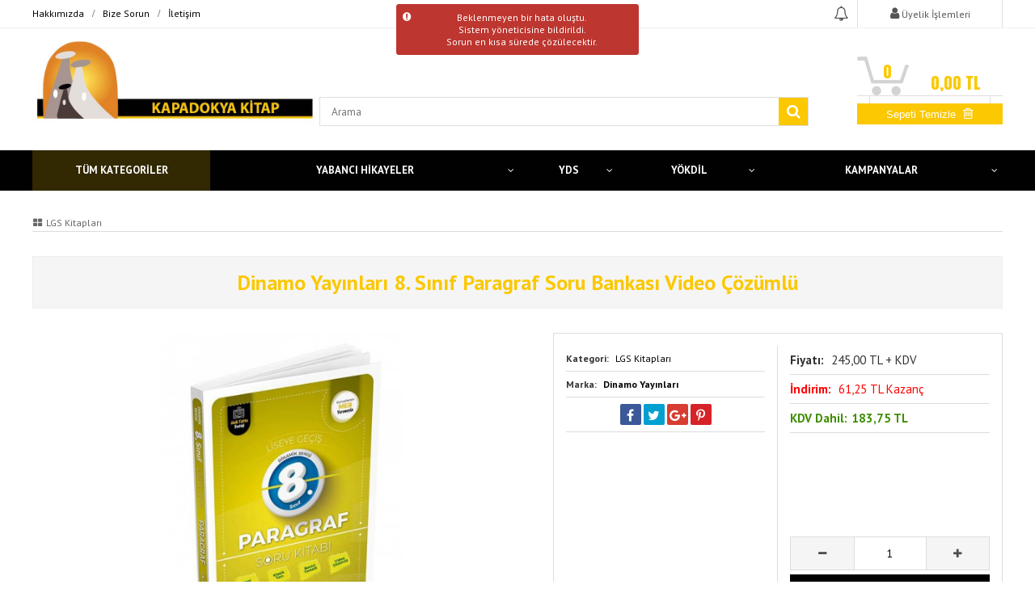

--- FILE ---
content_type: text/html; charset=UTF-8
request_url: https://kapadokyakitap.com/urun/Dinamo-Yayinlari-8-Sinif-Paragraf-Soru-Bankasi-Video-Cozumlu/4052
body_size: 7605
content:
<!DOCTYPE html PUBLIC "-//W3C//DTD XHTML 1.0 Transitional//EN" "http://www.w3.org/TR/xhtml1/DTD/xhtml1-transitional.dtd">
<html xmlns="http://www.w3.org/1999/xhtml" lang="tr">
<head>
<meta http-equiv="Content-Type" content="text/html; charset=utf-8" />
<meta http-equiv='Content-Language' content='tr' />
<meta http-equiv='Copyright' content='Copyright © 2010 Programlama Pobol Akıllı E-Ticaret' />
<meta name="robots" content="index, follow" />
<link rel="icon" type="image/png" href="https://kapadokyakitap.com/uploads/p/o/CqwhJk4TbEps.PNG" />
<meta name='viewport'
	content='width=device-width, initial-scale=1.0, maximum-scale=1.0, user-scalable=0' />
<meta http-equiv="X-UA-Compatible" content="IE=edge" />
<meta name='title' content='Dinamo Yayınları 8. Sınıf Paragraf Soru Bankası Video Çözümlü' />
<meta name='keywords' content='' />
<meta name='description' content='Dinamo Yayınları 8. Sınıf Paragraf Soru Bankası Video Çözümlü ürünü, özellikleri ve en uygun fiyatları Kapadokya Yayınevi da. Dinamo Yayınları 8. Sınıf Paragraf Soru Bankası Video Çözümlü, LGS Kitapları kategorisinde.' />
<meta property="og:title" content="Dinamo Yayınları 8. Sınıf Paragraf Soru Bankası Video Çözümlü" />
		<meta property="og:keywords" content="" />
		<meta property="og:description" content="Dinamo Yayınları 8. Sınıf Paragraf Soru Bankası Video Çözümlü ürünü, özellikleri ve en uygun fiyatları Kapadokya Yayınevi da. Dinamo Yayınları 8. Sınıf Paragraf Soru Bankası Video Çözümlü, LGS Kitapları kategorisinde." />
		<meta property="og:url" content="https://kapadokyakitap.com/urun/Dinamo-Yayinlari-8-Sinif-Paragraf-Soru-Bankasi-Video-Cozumlu/4052" />
		<meta property="og:image" content="https://kapadokyakitap.com/uploads/p/p/Dinamo-Yayinlari-8-Sinif-Paragraf-Soru-Kitabi-Video-Cozumlu_1.jpg" />
		<meta itemprop="name" content="Dinamo Yayınları 8. Sınıf Paragraf Soru Bankası Video Çözümlü" />
		<meta itemprop="description" content="Dinamo Yayınları 8. Sınıf Paragraf Soru Bankası Video Çözümlü ürünü, özellikleri ve en uygun fiyatları Kapadokya Yayınevi da. Dinamo Yayınları 8. Sınıf Paragraf Soru Bankası Video Çözümlü, LGS Kitapları kategorisinde." />
		<meta itemprop="image" content="https://kapadokyakitap.com/uploads/p/p/Dinamo-Yayinlari-8-Sinif-Paragraf-Soru-Kitabi-Video-Cozumlu_1.jpg" /><link rel="canonical" href="https://kapadokyakitap.com/urun/Dinamo-Yayinlari-8-Sinif-Paragraf-Soru-Bankasi-Video-Cozumlu-4052" /><title>Dinamo Yayınları 8. Sınıf Paragraf Soru Bankası Video Çözümlü</title>
<link rel="stylesheet" type="text/css" href="https://kapadokyakitap.com/public/tema3/css/ayar.css?v=5.4.74">
<link rel="stylesheet" type="text/css" href="https://kapadokyakitap.com/public/tema3/css/animate.css?v=5.4.74">
<link rel="stylesheet" type="text/css" href="https://kapadokyakitap.com/public/tema3/css/scrollbar.css?v=5.4.74">
<link rel="stylesheet" type="text/css" href="https://kapadokyakitap.com/public/tema3/css/tooltip.css?v=5.4.74">
<link rel="stylesheet" type="text/css" href="https://kapadokyakitap.com/public/tema3/css/owl.carousel.css?v=5.4.74">
<link rel="stylesheet" type="text/css" href="https://kapadokyakitap.com/public/tema3/css/jquery.fancybox.css?v=5.4.74">
<link rel="stylesheet" type="text/css" href="https://kapadokyakitap.com/public/tema3/css/satis.css?v=5.4.74">
<link href="https://maxcdn.bootstrapcdn.com/font-awesome/4.7.0/css/font-awesome.min.css" rel="stylesheet" type="text/css" />
<link href="https://kapadokyakitap.com/public/tema3/css/renk.php?color=fbc800&color2=000000&bgcolor=" rel="stylesheet" type="text/css" />

<style>._sepete_ekle, ._hemen_al, .stokta_yok{
	display:block !important;
}

.urun_resim img{
 max-height:270px;
}

.urunler > ul > li{    width: 296px;}
body{
background-repeat :repeat-x;
}
.urun_ad{
text-overflow: inherit;
    font-weight: 300;
    line-height: normal;
    max-width: 100% !important;
}
.urun_ad span {
    text-overflow: inherit;
    white-space: normal;
}
.urun_ad_fiyat ul {
    display: block;
    overflow: hidden;
}
.urun_ad_fiyat {
    height: auto; 
    display: block;
    background-color: #fFFF;
}
.urun_ad_fiyat ul li {
    display: block;
    font-size: 12px;
    text-align: center;
height: 40px;
}
.urun_fiyat{font-size: 18px !important;}
.us_hemen_al {
    background-color: #f91a2b;
    color: #ffffff;
}

.us_sepete_ekle {
    background-color: #000000;
}

#kayan-markalar .owl-item {
    text-align: center;
}
.urun_eski_fiyat{
height:0px !important;
position: relative;
}
.urun_eski_fiyat span{
    position: absolute;
top:-16px;
}
.urun_ara .urun_resim{
height:270px;
}
.urun_ara ul li.urun_fiyat {
    float: none;
    width: 100%;
    text-align: center;
}
.urun_ara .urun_ad_fiyat{
height:auto;
}
.footer_top_area{background-color: rgb(70, 70, 70);}
.main_right .kayan_markalar{height:53px;}
.karsilastir{
display:none;

}
._hemen_al{background-color: #f1f1f1;}
.dip_sosyal_medyalar i {
    background-color: #4267b2;
color: #FFF;
}
.banner{
height:auto;
}
.logo {
    height: 140px;
}

@media screen and (min-width: 1024px){
.arama {
    margin-top: 84px;
}

}
@media screen and (max-width: 1024px){
.owl-theme .owl-controls .owl-page span.owl-numbers {
    height: 4px;
    width: 10px;
  font-size: 0px;
}

  .owl-pagination {
    margin-top: -13px;
  }
}</style><script type="text/javascript" src="https://kapadokyakitap.com/public/tema3/js/jquery-1.8.2.js?v=5.4.74"></script>
<script type="text/javascript" src="https://kapadokyakitap.com/public/tema3/js/tooltip.js?v=5.4.74"></script>
<script type="text/javascript" src="https://kapadokyakitap.com/public/tema3/js/scrollbar.js?v=5.4.74"></script>
<script type="text/javascript" src="https://kapadokyakitap.com/public/tema3/js/jquery.lazyload.min.js?v=5.4.74"></script>
<script type="text/javascript" src="https://kapadokyakitap.com/public/tema3/js/notify.js?v=5.4.74"></script>
<script type="text/javascript" src="https://kapadokyakitap.com/public/tema3/js/owl.carousel.js?v=5.4.74"></script>
<script type="text/javascript" src="https://kapadokyakitap.com/public/tema3/js/jquery.fancybox.js?v=5.4.74"></script>
<script type="text/javascript" src="https://kapadokyakitap.com/public/tema3/js/jquery.autocomplete.min.js?v=5.4.74"></script>
<script type="text/javascript" src="https://kapadokyakitap.com/public/tema3/js/jquery.maskedinput-1.3.min.js?v=5.4.74"></script>
<script type="text/javascript" src="https://kapadokyakitap.com/public/tema3/js/jquery.mousewheel-3.0.6.pack.js?v=5.4.74"></script>
<script type="text/javascript" src="https://kapadokyakitap.com/public/tema3/js/jquery.elevatezoom.js?v=5.4.74"></script>
<script type="text/javascript" src="https://kapadokyakitap.com/public/tema3/js/scripts.js?v=5.4.74"></script>


<script type="application/javascript">
var site_url = "https://kapadokyakitap.com/"; var current_url = "https://kapadokyakitap.com/urun/Dinamo-Yayinlari-8-Sinif-Paragraf-Soru-Bankasi-Video-Cozumlu/4052";
var js_configurations = {
		autocomplete_delay: 500,
};
</script>
<script type="application/ld+json">
{
	"@context":"http://schema.org",
	"@type":"WebSite",
	"url":"https://kapadokyakitap.com/",
	"potentialAction":{
		"@type":"SearchAction",
		"target":"https://kapadokyakitap.com/arama?q={q}",
		"query-input": "required name=q"
	}
}


</script>
<!-- Global site tag (gtag.js) - Google Analytics -->
<script async src="https://www.googletagmanager.com/gtag/js?id=UA-148211872-1"></script>
<script>
  window.dataLayer = window.dataLayer || [];
  function gtag(){dataLayer.push(arguments);}
  gtag('js', new Date());

  gtag('config', 'UA-148211872-1');
</script>
</head>
<body class="animated fadeIn">

<script>
function _hookGtagAddBasket(product_detail) {
	gtag("event",  "add_to_cart",  {
    		  "currency": "TRY",
    		  "value": product_detail.lastprice["3"],
    		  "items": [{
    		    "id": product_detail.id,
    		    "name": product_detail.name,
    		    "price": product_detail.lastprice["3"],
    		    "brand": product_detail.bname,
    		    "category": product_detail.cname,
    		    "list_position": 0
    		  }]
    		});
dataLayer.push({ ecommerce: null });
								dataLayer.push({
								  "event": "add_to_cart",
								  "ecommerce": {
									value: product_detail["gtm_totalprice"],
								    "items": [
								    {
								      "item_id": product_detail.id,
								      "item_name": product_detail.name,
								      "index": product_detail.pidx,
								      "item_brand": product_detail.bname,
								      item_category: product_detail.cname,
								      price: product_detail["gtm_price"],
								      quantity: product_detail["gtm_totalcount"]
								    }
								    ]
								  }
								});
}
</script>

<header>

  <div class="tepe_arka"></div>
  <div class="tepe">
    <div class="tepe_ic">
      <ul>
      			<li><a href="https://kapadokyakitap.com/sayfa/Hakkimizda-1" ><span><qqq><www><eee>Hakkımızda</eee></www></qqq></span></a></li>
	  

	  <li><a class="fancybox fancybox.ajax" href="https://kapadokyakitap.com/bize-sorun/0"><span><qqq><www><eee>Bize Sorun</eee></www></qqq></span></a></li>
	  <li><a href="https://kapadokyakitap.com/iletisim"><span><qqq><www><eee>İletişim</eee></www></qqq></span></a></li>
      
      </ul>
      
	  		<div class="uyelik_islemleri"> <span>
        <qqq>
          <www>
            <eee> <i class="fa fa-user" aria-hidden="true"></i> Üyelik İşlemleri</eee>
          </www>
        </qqq>
        </span>
        <ul class="animated fadeIn">
          <li><a href="https://kapadokyakitap.com/uye-girisi"><span>Giriş Yap</span></a></li>
		  <li><a href="https://kapadokyakitap.com/uye-ol"><span>Yeni Üyelik</span></a></li>
		  <li><a href="https://kapadokyakitap.com/sifremi-unuttum"><li><span>Şifremi Unuttum</span></a></li>
					<li class="uyelik_face"> <a href="#" onclick="return loginwithfacebook('r=https://kapadokyakitap.com/urun/Dinamo-Yayinlari-8-Sinif-Paragraf-Soru-Bankasi-Video-Cozumlu/4052');"> <span> <strong>Facebook</strong> İle Bağlan </span> </a> </li>
							<li class="uyelik_google"> <a href="#" onclick="return loginwithgoogle('p=1cJCivj0WNeC7m%2FcitP%2BHKH%2Fq%2FFe9H2kEjmco%2BIfxFxy2YFOatvUA2bwYV2uuQXn&amp;r=https://kapadokyakitap.com/urun/Dinamo-Yayinlari-8-Sinif-Paragraf-Soru-Bankasi-Video-Cozumlu/4052');"> <span> <strong>Google</strong> İle Bağlan </span> </a> </li>
				</ul></div>
	
    
	          
        
	<div class="bildirimler"><div class="bildirimler_c"> <qqq> <www> <eee> <i class="fa
	 fa-bell-o 	" aria-hidden="true"></i> </eee> </www> </qqq> </div>

		</div>

	<div class="secilileri_karsilastir">
		</div>

    </div>
  </div>
  <div class="tepe_ara"> <a href="https://kapadokyakitap.com/"><div class="logo"> <qqq><www><eee> <img src="https://kapadokyakitap.com/uploads/p/o/bl4WfC1FNq5S.jpg?v=1668584075" alt="logo"/> </eee></www></qqq> </div></a>
    <div class="arama">
		<form id="searchform" action="https://kapadokyakitap.com/arama" method="get" onsubmit="return manualSearch()"> <label>
          <input type="text" name="q" id="q" placeholder=" Arama " />
          <button type="submit"><i class="fa fa-search"></i></button>
      </label> </form>
	</div>

	<div class="sepet no_point">
      <div class="sepet_ic">
        <a href="https://kapadokyakitap.com/uye/sepet?return_url=https://kapadokyakitap.com/urun/Dinamo-Yayinlari-8-Sinif-Paragraf-Soru-Bankasi-Video-Cozumlu/4052">
        <div class="sepet_fiyat_adet">
          <div class="sepet_urun" data-placement="bottom" data-toggle="tooltip" title="Sepetinizde {0} Ürün Bulunmaktadır."> <qqq> <www> <eee> <span id="sepet_miktar">0</span> </eee> </www> </qqq> </div>
          <div class="sepet_fiyat"> <qqq> <www> <eee> <span id="sepet_fiyat">0,00 TL</span> </eee> </www> </qqq> </div>
        </div>
        </a>
        <div class="para_puan" data-placement="bottom" data-toggle="tooltip" title="Para Puanınız: 0,00"> <qqq> <www> <eee>Puanınız: <strong>  </strong> </eee> </www> </qqq> </div>
        <div class="sepet_butonlar" data-placement="bottom" data-toggle="tooltip" title="Sepeti Temizle">
          <button type="button" class="sepet_temizle" onclick="return removeBasket()"> <span>Sepeti Temizle</span> <i class="fa fa-trash-o" aria-hidden="true"></i> </button>
        </div>
      </div>
    </div>
    </div>

  <div class="menu">
    <ul>
      <li class="tum_kategoriler"> <a href="#" onclick="return false;"> <span> <qqq> <www> <eee> TÜM KATEGORİLER </eee> </www> </qqq> </span> </a> </li>
      							
				<li><div class="menu_ok"> <qqq> <www> <eee> <i class="fa fa-angle-down"></i> </eee> </www> </qqq> </div>				<a href="https://kapadokyakitap.com/kategori/YABANCI-HIKAYELER-24"><span> <qqq> <www> <eee> YABANCI HİKAYELER </eee> </www> </qqq> </span></a>

									<ul class="animated fadeIn">
																															<li> <a href="https://kapadokyakitap.com/kategori/Ingilizce-25"> <span> İngilizce </span> </a> </li>
																																													<li> <a href="https://kapadokyakitap.com/kategori/Almanca-26"> <span> Almanca </span> </a> </li>
																																													<li> <a href="https://kapadokyakitap.com/kategori/Italyanca-27"> <span> İtalyanca </span> </a> </li>
																																													<li> <a href="https://kapadokyakitap.com/kategori/Ispanyolca-28"> <span> İspanyolca </span> </a> </li>
																																													<li> <a href="https://kapadokyakitap.com/kategori/Rusca-29"> <span> Rusça </span> </a> </li>
																																													<li> <a href="https://kapadokyakitap.com/kategori/Arapca-30"> <span> Arapça </span> </a> </li>
																																													<li> <a href="https://kapadokyakitap.com/kategori/Fransizca-31"> <span> Fransızca </span> </a> </li>
																													</ul>
								</li>
				 							
				<li><div class="menu_ok"> <qqq> <www> <eee> <i class="fa fa-angle-down"></i> </eee> </www> </qqq> </div>				<a href="https://kapadokyakitap.com/kategori/YDS-18"><span> <qqq> <www> <eee> YDS </eee> </www> </qqq> </span></a>

									<ul class="animated fadeIn">
															</ul>
								</li>
				 							
				<li><div class="menu_ok"> <qqq> <www> <eee> <i class="fa fa-angle-down"></i> </eee> </www> </qqq> </div>				<a href="https://kapadokyakitap.com/kategori/YOKDIL-19"><span> <qqq> <www> <eee> YÖKDİL </eee> </www> </qqq> </span></a>

									<ul class="animated fadeIn">
															</ul>
								</li>
				 							
				<li><div class="menu_ok"> <qqq> <www> <eee> <i class="fa fa-angle-down"></i> </eee> </www> </qqq> </div>				<a href="https://kapadokyakitap.com/kategori/KAMPANYALAR-37"><span> <qqq> <www> <eee> KAMPANYALAR </eee> </www> </qqq> </span></a>

									<ul class="animated fadeIn">
															</ul>
								</li>
				 
    </ul>
  </div>
</header>

<script>
  gtag("event",  "view_item",  {
				  "items": [{
				    "id": 4052,
				    "name": "Dinamo Yayınları 8. Sınıf Paragraf Soru Bankası Video Çözümlü",
				    "price": "183.75",
				    "brand": "Dinamo Yayınları",
				    "category": "8",
				    "list_position": 0
				  }]
				});
dataLayer.push({ ecommerce: null });
			dataLayer.push({
				"event": "view_item",
				"ecommerce": {
					"value": 183.75,
					"items": [{
						"item_id": "4052",
						"item_name": "Dinamo Yayınları 8. Sınıf Paragraf Soru Bankası Video Çözümlü",
						"price": 183.75,
						"currency": "TRY",
						"item_brand": "Dinamo Yayınları",
						"item_category": "LGS Kitapları",
						"item_list_name": "LGS Kitapları",
						"index": 0
					}]
				}
			});
  gtag("event",  "view_item_list",  {
  					"items": [{
						    "id": "4053",
						    "name": "Dinamo Yayınları 8. Sınıf T.C İnkılap Tarihi ve Atatürkçülük Soru Bankası Video Çözümlü",
						    "price": "220",
						    "brand": "Dinamo Yayınları",
						    "category": "LGS Kitapları",
						    "list_position": 0
						  },{
						    "id": "4054",
						    "name": "Dinamo Yayınları 8. Sınıf Türkçe Soru Bankası Video Çözümlü",
						    "price": "245",
						    "brand": "Dinamo Yayınları",
						    "category": "LGS Kitapları",
						    "list_position": 1
						  },{
						    "id": "4055",
						    "name": "Dinamo Yayınları 2022 8. Sınıf Predator Fen Bilimleri Soru Bankası",
						    "price": "280",
						    "brand": "Dinamo Yayınları",
						    "category": "LGS Kitapları",
						    "list_position": 2
						  },{
						    "id": "4911",
						    "name": "Dinamo Yayınları 2022 8. Sınıf Predator Matematik Soru Bankası",
						    "price": "235",
						    "brand": "Dinamo Yayınları",
						    "category": "LGS Kitapları",
						    "list_position": 3
						  },{
						    "id": "4912",
						    "name": "Dinamo Yayınları 2022 8. Sınıf Predator Türkçe Soru Bankası",
						    "price": "235",
						    "brand": "Dinamo Yayınları",
						    "category": "LGS Kitapları",
						    "list_position": 4
						  },{
						    "id": "4968",
						    "name": "Dinamo Yayınları 7. Sınıf Paragraf Soru Bankası Video Çözümlü",
						    "price": "210",
						    "brand": "Dinamo Yayınları",
						    "category": "LGS Kitapları",
						    "list_position": 5
						  },{
						    "id": "4969",
						    "name": "8. Sınıf Problemler Matematik Soru Bankası Video Çözümlü 2023",
						    "price": "200",
						    "brand": "Dinamo Yayınları",
						    "category": "LGS Kitapları",
						    "list_position": 6
						  }] });
</script>  

<div class="main">
  <div class="navbar"><ul>
      			
			<li><div class="navbar_ok"><qqq><www><eee><i class="fa fa-angle-right" aria-hidden="true"></i></eee></www></qqq></div> <a href="https://kapadokyakitap.com/kategori/YABANCI-HIKAYELER-24"> <span> <qqq><www><eee> YABANCI HİKAYELER  </eee></www></qqq> </span> </a>
			<ul class="animated fadeIn">
			
					
			
			<a href="https://kapadokyakitap.com/kategori/YABANCI-HIKAYELER-24"> <div class="navbar_tumunugor"> Tümünü Görüntüle </div> </a>
			
												<li><a href="https://kapadokyakitap.com/kategori/Ingilizce-25"> <span> <qqq><www><eee> İngilizce </eee></www></qqq> </span> </a> </li>
																<li><a href="https://kapadokyakitap.com/kategori/Almanca-26"> <span> <qqq><www><eee> Almanca </eee></www></qqq> </span> </a> </li>
																<li><a href="https://kapadokyakitap.com/kategori/Italyanca-27"> <span> <qqq><www><eee> İtalyanca </eee></www></qqq> </span> </a> </li>
																<li><a href="https://kapadokyakitap.com/kategori/Ispanyolca-28"> <span> <qqq><www><eee> İspanyolca </eee></www></qqq> </span> </a> </li>
																<li><a href="https://kapadokyakitap.com/kategori/Rusca-29"> <span> <qqq><www><eee> Rusça </eee></www></qqq> </span> </a> </li>
																<li><a href="https://kapadokyakitap.com/kategori/Arapca-30"> <span> <qqq><www><eee> Arapça </eee></www></qqq> </span> </a> </li>
																<li><a href="https://kapadokyakitap.com/kategori/Fransizca-31"> <span> <qqq><www><eee> Fransızca </eee></www></qqq> </span> </a> </li>
										</ul>
			</li>
			
         			
			<li><div class="navbar_ok"><qqq><www><eee><i class="fa fa-angle-right" aria-hidden="true"></i></eee></www></qqq></div> <a href="https://kapadokyakitap.com/kategori/GRAMER-21"> <span> <qqq><www><eee> GRAMER  </eee></www></qqq> </span> </a>
			<ul class="animated fadeIn">
			
					
			
			<a href="https://kapadokyakitap.com/kategori/GRAMER-21"> <div class="navbar_tumunugor"> Tümünü Görüntüle </div> </a>
			
						</ul>
			</li>
			
      			
			<li><div class="navbar_ok"><qqq><www><eee><i class="fa fa-angle-right" aria-hidden="true"></i></eee></www></qqq></div> <a href="https://kapadokyakitap.com/kategori/YDS-Kitaplari-18"> <span> <qqq><www><eee> YDS Kitapları  </eee></www></qqq> </span> </a>
			<ul class="animated fadeIn">
			
					
			
			<a href="https://kapadokyakitap.com/kategori/YDS-Kitaplari-18"> <div class="navbar_tumunugor"> Tümünü Görüntüle </div> </a>
			
						</ul>
			</li>
			
      			
			<li><div class="navbar_ok"><qqq><www><eee><i class="fa fa-angle-right" aria-hidden="true"></i></eee></www></qqq></div> <a href="https://kapadokyakitap.com/kategori/YOKDIL-Kitaplari-19"> <span> <qqq><www><eee> YÖKDİL Kitapları  </eee></www></qqq> </span> </a>
			<ul class="animated fadeIn">
			
					
			
			<a href="https://kapadokyakitap.com/kategori/YOKDIL-Kitaplari-19"> <div class="navbar_tumunugor"> Tümünü Görüntüle </div> </a>
			
						</ul>
			</li>
			
      			
			<li><div class="navbar_ok"><qqq><www><eee><i class="fa fa-angle-right" aria-hidden="true"></i></eee></www></qqq></div> <a href="https://kapadokyakitap.com/kategori/DIL-KILAVUZLARI-32"> <span> <qqq><www><eee> DİL KILAVUZLARI  </eee></www></qqq> </span> </a>
			<ul class="animated fadeIn">
			
					
			
			<a href="https://kapadokyakitap.com/kategori/DIL-KILAVUZLARI-32"> <div class="navbar_tumunugor"> Tümünü Görüntüle </div> </a>
			
						</ul>
			</li>
			
      			
			<li><div class="navbar_ok"><qqq><www><eee><i class="fa fa-angle-right" aria-hidden="true"></i></eee></www></qqq></div> <a href="https://kapadokyakitap.com/kategori/SOZLUKLER-33"> <span> <qqq><www><eee> SÖZLÜKLER  </eee></www></qqq> </span> </a>
			<ul class="animated fadeIn">
			
					
			
			<a href="https://kapadokyakitap.com/kategori/SOZLUKLER-33"> <div class="navbar_tumunugor"> Tümünü Görüntüle </div> </a>
			
						</ul>
			</li>
			
      			
			<li><div class="navbar_ok"><qqq><www><eee><i class="fa fa-angle-right" aria-hidden="true"></i></eee></www></qqq></div> <a href="https://kapadokyakitap.com/kategori/TYT-AYT-Kitaplari-5"> <span> <qqq><www><eee> TYT - AYT Kitapları  </eee></www></qqq> </span> </a>
			<ul class="animated fadeIn">
			
					
			
			<a href="https://kapadokyakitap.com/kategori/TYT-AYT-Kitaplari-5"> <div class="navbar_tumunugor"> Tümünü Görüntüle </div> </a>
			
						</ul>
			</li>
			
      			
			<li><div class="navbar_ok"><qqq><www><eee><i class="fa fa-angle-right" aria-hidden="true"></i></eee></www></qqq></div> <a href="https://kapadokyakitap.com/kategori/Lise-Ara-Siniflar-9"> <span> <qqq><www><eee> Lise Ara Sınıflar  </eee></www></qqq> </span> </a>
			<ul class="animated fadeIn">
			
					
			
			<a href="https://kapadokyakitap.com/kategori/Lise-Ara-Siniflar-9"> <div class="navbar_tumunugor"> Tümünü Görüntüle </div> </a>
			
						</ul>
			</li>
			
      			
			<li><div class="navbar_ok"><qqq><www><eee><i class="fa fa-angle-right" aria-hidden="true"></i></eee></www></qqq></div> <a href="https://kapadokyakitap.com/kategori/LGS-Kitaplari-8"> <span> <qqq><www><eee> LGS Kitapları  </eee></www></qqq> </span> </a>
			<ul class="animated fadeIn">
			
					
			
			<a href="https://kapadokyakitap.com/kategori/LGS-Kitaplari-8"> <div class="navbar_tumunugor"> Tümünü Görüntüle </div> </a>
			
						</ul>
			</li>
			
      			
			<li><div class="navbar_ok"><qqq><www><eee><i class="fa fa-angle-right" aria-hidden="true"></i></eee></www></qqq></div> <a href="https://kapadokyakitap.com/kategori/Ortaokul-Ara-Siniflar-34"> <span> <qqq><www><eee> Ortaokul Ara Sınıflar  </eee></www></qqq> </span> </a>
			<ul class="animated fadeIn">
			
					
			
			<a href="https://kapadokyakitap.com/kategori/Ortaokul-Ara-Siniflar-34"> <div class="navbar_tumunugor"> Tümünü Görüntüle </div> </a>
			
						</ul>
			</li>
			
      			
			<li><div class="navbar_ok"><qqq><www><eee><i class="fa fa-angle-right" aria-hidden="true"></i></eee></www></qqq></div> <a href="https://kapadokyakitap.com/kategori/Ilkokul-Ara-Siniflar-35"> <span> <qqq><www><eee> İlkokul Ara Sınıflar  </eee></www></qqq> </span> </a>
			<ul class="animated fadeIn">
			
					
			
			<a href="https://kapadokyakitap.com/kategori/Ilkokul-Ara-Siniflar-35"> <div class="navbar_tumunugor"> Tümünü Görüntüle </div> </a>
			
						</ul>
			</li>
			
      			
			<li><div class="navbar_ok"><qqq><www><eee><i class="fa fa-angle-right" aria-hidden="true"></i></eee></www></qqq></div> <a href="https://kapadokyakitap.com/kategori/KPSS-Kitaplari-4"> <span> <qqq><www><eee> KPSS Kitapları  </eee></www></qqq> </span> </a>
			<ul class="animated fadeIn">
			
					
			
			<a href="https://kapadokyakitap.com/kategori/KPSS-Kitaplari-4"> <div class="navbar_tumunugor"> Tümünü Görüntüle </div> </a>
			
						</ul>
			</li>
			
      			
			<li><div class="navbar_ok"><qqq><www><eee><i class="fa fa-angle-right" aria-hidden="true"></i></eee></www></qqq></div> <a href="https://kapadokyakitap.com/kategori/DGS-Kitaplari-13"> <span> <qqq><www><eee> DGS Kitapları  </eee></www></qqq> </span> </a>
			<ul class="animated fadeIn">
			
					
			
			<a href="https://kapadokyakitap.com/kategori/DGS-Kitaplari-13"> <div class="navbar_tumunugor"> Tümünü Görüntüle </div> </a>
			
						</ul>
			</li>
			
      			
			<li><div class="navbar_ok"><qqq><www><eee><i class="fa fa-angle-right" aria-hidden="true"></i></eee></www></qqq></div> <a href="https://kapadokyakitap.com/kategori/ALES-Kitaplari-6"> <span> <qqq><www><eee> ALES Kitapları  </eee></www></qqq> </span> </a>
			<ul class="animated fadeIn">
			
					
			
			<a href="https://kapadokyakitap.com/kategori/ALES-Kitaplari-6"> <div class="navbar_tumunugor"> Tümünü Görüntüle </div> </a>
			
						</ul>
			</li>
			
      			
			<li><div class="navbar_ok"><qqq><www><eee><i class="fa fa-angle-right" aria-hidden="true"></i></eee></www></qqq></div> <a href="https://kapadokyakitap.com/kategori/Banka-Sinavlari-10"> <span> <qqq><www><eee> Banka Sınavları  </eee></www></qqq> </span> </a>
			<ul class="animated fadeIn">
			
					
			
			<a href="https://kapadokyakitap.com/kategori/Banka-Sinavlari-10"> <div class="navbar_tumunugor"> Tümünü Görüntüle </div> </a>
			
						</ul>
			</li>
			
      			
			<li><div class="navbar_ok"><qqq><www><eee><i class="fa fa-angle-right" aria-hidden="true"></i></eee></www></qqq></div> <a href="https://kapadokyakitap.com/kategori/Mulakat-Kitaplari-20"> <span> <qqq><www><eee> Mülakat Kitapları  </eee></www></qqq> </span> </a>
			<ul class="animated fadeIn">
			
					
			
			<a href="https://kapadokyakitap.com/kategori/Mulakat-Kitaplari-20"> <div class="navbar_tumunugor"> Tümünü Görüntüle </div> </a>
			
						</ul>
			</li>
			
      			
			<li><div class="navbar_ok"><qqq><www><eee><i class="fa fa-angle-right" aria-hidden="true"></i></eee></www></qqq></div> <a href="https://kapadokyakitap.com/kategori/Cocuk-Kitaplari-36"> <span> <qqq><www><eee> Çocuk Kitapları  </eee></www></qqq> </span> </a>
			<ul class="animated fadeIn">
			
					
			
			<a href="https://kapadokyakitap.com/kategori/Cocuk-Kitaplari-36"> <div class="navbar_tumunugor"> Tümünü Görüntüle </div> </a>
			
						</ul>
			</li>
			
      			
			<li><div class="navbar_ok"><qqq><www><eee><i class="fa fa-angle-right" aria-hidden="true"></i></eee></www></qqq></div> <a href="https://kapadokyakitap.com/kategori/KAMPANYALI-URUNLER-37"> <span> <qqq><www><eee> KAMPANYALI ÜRÜNLER  </eee></www></qqq> </span> </a>
			<ul class="animated fadeIn">
			
					
			
			<a href="https://kapadokyakitap.com/kategori/KAMPANYALI-URUNLER-37"> <div class="navbar_tumunugor"> Tümünü Görüntüle </div> </a>
			
						</ul>
			</li>
			
   </ul></div>
  <div class="ekmek_kirintisi mt-15">
    <ul>
									<span itemscope itemtype="http://www.data-vocabulary.org/Breadcrumb"><a itemprop="url" href="https://kapadokyakitap.com/kategori/LGS-Kitaplari-8"><li><span itemprop="title">LGS Kitapları</span></li></a></span>
						</ul>
  </div>
</div>

<div class="main"  itemscope="itemscope" itemtype="http://schema.org/Product">
  <div class="main_ic">
    <h1 class="urun_adi mt-0" itemprop="name"> Dinamo Yayınları 8. Sınıf Paragraf Soru Bankası Video Çözümlü </h1>
    <div class="urun_detay_resim">
      <qqq>
        <www>
          <eee> <a class="fancybox" href="https://kapadokyakitap.com/uploads/p/p/Dinamo-Yayinlari-8-Sinif-Paragraf-Soru-Kitabi-Video-Cozumlu_1.jpg" data-fancybox-group="gallery"  title="Dinamo Yayınları 8. Sınıf Paragraf Soru Bankası Video Çözümlü"><img
			class="zoomm" itemprop="image" id="bimage" src="https://kapadokyakitap.com/uploads/p/p/Dinamo-Yayinlari-8-Sinif-Paragraf-Soru-Kitabi-Video-Cozumlu_1.jpg"
			alt="Dinamo Yayınları 8. Sınıf Paragraf Soru Bankası Video Çözümlü" /></a> </eee>
        </www>
      </qqq>
    </div>
    <div class="urun_detaylari">
      <div class="urun_detaylari_ic">
        <div class="urun_detay_ic_sol">
          <div class="urun_detay_satir"> <span>Kategori:</span> <a href="https://kapadokyakitap.com/kategori/LGS-Kitaplari-8">LGS Kitapları</a> </div>
            <div class="urun_detay_satir" itemprop="brand" itemscope="itemscope" itemtype="https://schema.org/Brand"><span>Marka:</span> <a href="https://kapadokyakitap.com/marka/Dinamo-Yayinlari-140"><span itemprop="name">Dinamo Yayınları</span></a></div>


						
			

<div class="urun_detay_satir">
  <div class="us_share">
       <a href="https://www.facebook.com/sharer/sharer.php?&amp;u=https://kapadokyakitap.com/urun/Dinamo-Yayinlari-8-Sinif-Paragraf-Soru-Bankasi-Video-Cozumlu/4052"
			target="_blank" data-toggle="tooltip" title="Facebook&#039;ta Paylaş">
			<i class="fa fa-facebook facebook"></i></a>
			<a href="https://twitter.com/intent/tweet?status=Dinamo Yayınları 8. Sınıf Paragraf Soru Bankası Video Çözümlü Kapadokya Yayınevi"
			target="_blank" data-toggle="tooltip" title="Twitter&#039;da Paylaş"> <i class="fa fa-twitter twitter"></i></a>
			<a href="https://plus.google.com/share?url=https://kapadokyakitap.com/urun/Dinamo-Yayinlari-8-Sinif-Paragraf-Soru-Bankasi-Video-Cozumlu/4052" target="_blank" data-toggle="tooltip"
			title="Google Plus&#039;da Paylaş"> <i class="fa fa-google-plus gglpls"></i></a>
			<a href="http://pinterest.com/pin/create/button/?url=https://kapadokyakitap.com/urun/Dinamo-Yayinlari-8-Sinif-Paragraf-Soru-Bankasi-Video-Cozumlu/4052&amp;media=https://kapadokyakitap.com/uploads/p/p/Dinamo-Yayinlari-8-Sinif-Paragraf-Soru-Kitabi-Video-Cozumlu_1.jpg"
			target="_blank" data-toggle="tooltip" title="Pinterest&#039;de Paylaş"><i class="fa fa-pinterest-p pinterest"></i></a>
    </div>
  </div>
</div>

<div class="urun_detay_ic_sag">
                               <div class="urun_detay_satir fiyat">
				<span>Fiyatı:</span> 245,00 TL + KDV
				</div>
                               <div class="urun_detay_satir fiyat  red_color">
				<span>İndirim:</span> 61,25 TL Kazanç
				</div>

<div class="urun_detay_satir fiyat  green_color" itemtype="https://schema.org/Offer"
				itemscope="itemscope" itemprop="offers">
									<span>KDV Dahil:</span><span itemprop="price"
					content="183.75">183,75 TL</span>
					
					
					
						<link	itemprop="availability" content="https://schema.org/InStock" />
		                <link content="TRY" itemprop="priceCurrency" />
				<link itemprop="itemCondition" itemtype="http://schema.org/OfferItemCondition" href="http://schema.org/NewCondition" />
			       </div>


          <div class="urun_sayfa_butonlar">
            <div class="miktar_buttonlar">
              <button onclick="setCount(0)"><i class="fa fa-minus"></i></button>
              <input type="text" class="u_sayisi_adet" value="1" id="productcount" onkeypress="return number(event)">
              <button onclick="setCount(1)"><i class="fa fa-plus"></i></button>
            </div>
            				<button class="us_button us_sepete_ekle" onclick="addToBasket(4052, $('#productcount').val(), false)">SEPETE EKLE</button>
			    <button class="us_button us_hemen_al" onclick="addToBasket(4052, $('#productcount').val(), true)">HEMEN AL</button>
			          </div>
        </div>
      </div>
    </div>
    <div class="urun_detaylari_alt">
      <div class="urun_detaylari_alt_sol">

      	<div id="urun_sayfa_resmler" class="owl-carousel urun_sayfa_resmler">
							<div class="urun_sayfa_resmler_slide"> <qqq><www><eee> <a href="https://kapadokyakitap.com/uploads/p/p/Dinamo-Yayinlari-8-Sinif-Paragraf-Soru-Kitabi-Video-Cozumlu_1.jpg"> <img class="simage" src="https://kapadokyakitap.com/uploads/p/p/s/Dinamo-Yayinlari-8-Sinif-Paragraf-Soru-Kitabi-Video-Cozumlu_1.jpg" alt="Dinamo Yayınları 8. Sınıf Paragraf Soru Bankası Video Çözümlü"></a> </eee></www></qqq> </div>
																																																							        </div>

      </div>
      <div class="urun_detaylari_alt_sag">
          <ul>
              <li data-toggle="tooltip"><a class="fancybox fancybox.ajax" href="https://kapadokyakitap.com/bize-sorun/4052"><span> <qqq><www><eee> <i class="fa fa-info-circle"></i> <br /> Bilgi Al </eee></www></qqq> </span> </a> </li>
              <li data-toggle="tooltip"><a class="fancybox fancybox.ajax" href="https://kapadokyakitap.com/tavsiye-et/4052"> <span> <qqq><www><eee> <i class="fa fa-envelope"></i> <br /> Tavsiye Et </eee></www></qqq> </span></a> </li>
              <li data-toggle="tooltip"><a class="fancybox fancybox.ajax" href="https://kapadokyakitap.com/uye/yorum-yap/4052"> <span> <qqq><www><eee> <i class="fa fa-pencil"></i> <br /> Yorum Yaz </eee></www></qqq> </span> </a> </li>
              <li data-toggle="tooltip"><a href="#" onclick="return addToFavorite()"> <span> <qqq><www><eee> <i class="fa fa-star"></i> <br /> Favorilerine Ekle </eee></www></qqq></span> </a></li>
          </ul>
      </div>
    </div>
  </div>

  
  <div class="main_ic">
    <div class="urun_bilgileri">
    	<div class="tablar">
          <ul class="tabs">
            <li class="tab-link current" data-tab="tab-1">Ürün Bilgisi</li>
            <li class="tab-link" data-tab="tab-2">Ürün Özellikleri</li>
            <li class="tab-link" data-tab="tab-3">Ürün Yorumları</li>
            			<li class="tab-link taksitler" data-tab="tab-5">Taksit Seçenekleri</li>
			          </ul>
          <div id="tab-1" class="tab-content current" itemprop="description"><p>8. Sınıf Paragraf Soru Bankası Video Çözümlü</p>
<p><span>Sayfa Sayısı :</span> 240<br /><span>Ebat : </span>19x27<br /><span>Barkod :</span> <span>9786057434449</span></p></div>
		<div id="tab-2" class="tab-content"></div>
		<div id="tab-3" class="tab-content"></div>
        		<div id="tab-5" class="tab-content"></div>
                </div>
    </div>
  </div>

  <div class="main_ic">
    <div class="benzerr_urunlerr">
    	<h1> Benzer Ürünler </h1>
        <div class="us_benzer_urunler"></div>
    </div>
  </div>
</div>

<script type="text/javascript" src="https://kapadokyakitap.com/public/tema3/js/jquery.mousewheel-3.0.6.pack.js"></script>
<script type="text/javascript" src="https://kapadokyakitap.com/public/tema3/js/jquery.elevatezoom.js"></script>
<link href="https://kapadokyakitap.com/public/tema3/css/SpryTabbedPanels.css" rel="stylesheet" type="text/css" />
<script type="text/javascript" src="https://kapadokyakitap.com/public/tema3/js/SpryTabbedPanels.js"></script>

<script type="text/javascript">
function setCount(type)
{
	if(type == 0)
	{
		var c = parseInt($('#productcount').val());
		if(c > 0 && c != 1) $('#productcount').val(c-1);
	} else if(type == 1)
	{
		var c = parseInt($('#productcount').val());
		$('#productcount').val(c+1);
	}
}
function addToFavorite()
{
	var ajaxData = JSON.stringify({productid:4052});
	$.ajax({
		type: "post",
		url: "https://kapadokyakitap.com/ajax/member/addtofavorite",
		dataType: 'json',
		contentType: "application/json; charset=utf-8",
		data: ajaxData,
		success: function(result)
		{
			if ($.trim(result.status) == "success") {
				if (typeof _hookPixelAddFavorite == 'function')
					_hookPixelAddFavorite(4052);
				_success('', result.message);
			} 
			else if($.trim(result.status) == "failure")
				_warn('', result.message);
			else {
				sendSystemLog('', 'addToFavorite', result.message);
			}
		},
	});
	return false;
}

$(document).ready(function(){
		$('.zoomm').elevateZoom({});
	$('.simage').click(
		function(e){
			$('#bimage')[0].src=$(this)[0].src.replace("p/p/s", "p/p");
			$('.zoomm').elevateZoom({});
			return false;
	});
		var productid = JSON.stringify({productid:4052});
	$.ajax({
		type: "post",
		url: "https://kapadokyakitap.com/ajax/productsimilar",
		dataType: 'json',
        contentType: "application/json; charset=utf-8",
        data: productid,
		success: function(result) {
			$('.us_benzer_urunler').html(result.message);
		},
	});

	$('ul.tabs li').click(function(){
		var tab_id = $(this).attr('data-tab');
		if(tab_id == 'tab-2')
		{
			if($('#tab-2').html() == '')
			{
				var ajaxData = JSON.stringify({productid:4052});
				$.ajax({
					type: "post",
					url: "https://kapadokyakitap.com/ajax/productfeature",
					dataType: 'json',
					contentType: "application/json; charset=utf-8",
					data: ajaxData,
					success: function(result) {
						$('#tab-2').html(result.message);
					},
				});
			}
		} else if(tab_id == 'tab-3')
		{
			if($('#tab-3').html() == '')
			{
				var ajaxData = JSON.stringify({productid:4052});
				$.ajax({
					type: "post",
					url: "https://kapadokyakitap.com/ajax/productcomments",
					dataType: 'json',
					contentType: "application/json; charset=utf-8",
					data: ajaxData,
					success: function(result) {
						$('#tab-3').html(result.message);
					},
				});
			}
		} else if(tab_id == 'tab-4')
		{
			if($('#tab-4').html() == '')
			{
				var productid = JSON.stringify({productid:4052});
				$.ajax({
					type: "post",
					url: "https://kapadokyakitap.com/ajax/productsimilar",
					dataType: 'json',
			        contentType: "application/json; charset=utf-8",
			        data: productid,
					success: function(result) {
						$('#tab-4').html(result.message);
					},
				});
			}
		}
		else if(tab_id == 'tab-5')
		{
			if($('#tab-5').html() == '')
			{
				var ajaxData = JSON.stringify({productid:4052});
				$.ajax({
					type: "post",
					url: "https://kapadokyakitap.com/ajax/productinstallments",
					dataType: 'json',
					contentType: "application/json; charset=utf-8",
					data: ajaxData,
					success: function(result) {
						$('#tab-5').html(result.message);
					},
				});
			}
		}
		$('ul.tabs li').removeClass('current');
		$('.tab-content').removeClass('current');
		$(this).addClass('current');
		$("#"+tab_id).addClass('current');
	});
})
</script>

<footer>
	<div class="footer_top_area">
    	<div class="div_center">
        	<div class="news_list">
        	<span class="left">Haber Listemize Kaydolun</span>
            <label class="news_list_label">
            	<button class="news_list_button" onclick="saveMail()">Kaydol</button>
                <input id="savemail" name="savemail" class="news_list_input" placeholder="Email Adresinizi Yazınız" />
            </label>
            </div>
        </div>
    </div>
    <div class="div_center">
        <div class="footer_middle_area">
    	<div class="dip_menu">
    			      		      		<a href="https://kapadokyakitap.com/sayfa/Iade-ve-Garanti-Kosullari-2" ><span>İade ve Garanti Koşulları</span></a>
			  		      		<a href="https://kapadokyakitap.com/sayfa/Mesafeli-Satis-Sozlesmesi-3" ><span>Mesafeli Satış Sözleşmesi</span></a>
			  		      		<a href="https://kapadokyakitap.com/sayfa/Hakkimizda-1" ><span>Hakkımızda</span></a>
			  		      		<a href="https://kapadokyakitap.com/sayfa/Iletisim-4" ><span>İletişim</span></a>
			  		    	</div>
        <div><img style="margin-left:auto;margin-right:auto;" src="https://kapadokyakitap.com/uploads/fm/site_alt.png" alt="" /></div>
    </div>
    <div class="footer_bottom_area">
    	
    </div>
    <div class="dip_sosyal_medyalar">
    	    	    	<a target="_blank" href="https://instagram.com/kapadokyayayinevi" data-toggle="tooltip" title="Instagram"><i class="fa fa-instagram"></i></a>    	    	    	    	    	    	    	    	    	    	    	    	    </div>
    <div class="pobol-e-ticaret">Bu site, <a class="pobol-color" href="http://www.e-eticaret.net/" target="_blank">PobolEti®</a> Entegre E-ticaret Sistemi ile hazırlanmıştır.</div>
    </div>
</footer>

<div class="site_loading">
	<div class="arc_dis">
		<div class="arc"></div>
	</div>
</div>
<div id="site_locked"></div>
</body>
</html>

--- FILE ---
content_type: text/css
request_url: https://kapadokyakitap.com/public/tema3/css/ayar.css?v=5.4.74
body_size: 5685
content:
@charset "UTF-8";
/*-------------------------------------------------------------------------------------------
 
           _______  _______  ______   _______  _                _______  _______ 
          (  ____ )(  ___  )(  ___ \ (  ___  )( \              (  ____ \(  ____ \
          | (    )|| (   ) || (   ) )| (   ) || (              | (    \/| (    \/
          | (____)|| |   | || (__/ / | |   | || |              | (_____ | (_____ 
          |  _____)| |   | ||  __ (  | |   | || |              (_____  )(_____  )
          | (      | |   | || (  \ \ | |   | || |                    ) |      ) |
          | )      | (___) || )___) )| (___) || (____/\        /\____) |/\____) |
          |/       (_______)|/ \___/ (_______)(_______/        \_______)\_______)


                                http://www.pobol.net/

-------------------------------------------------------------------------------------------*/
*{
	height:100%;
	width:100%;
	outline:none !important;
	-webkit-font-smoothing: antialiased;
    -moz-osx-font-smoothing: grayscale;
}
* i{font-family: 'FontAwesome' !important; }
html{
	font-family: sans-serif;
    -webkit-text-size-adjust: 100%;
    -ms-text-size-adjust: 100%;
}
body *{height:auto;width:auto;}
body{
	margin: 0px;
	padding: 0px;
	overflow-y:scroll;
}
*, :after, :before {
    -webkit-box-sizing: border-box;
    -moz-box-sizing: border-box;
    box-sizing: border-box;
}
:before, :after{
	font-family: 'FontAwesome';
}
a:link, a:visited, a:hover, a:active{
	text-decoration:none;
	margin: 0px;
	padding: 0px;
	color: #000;
}
ul{
	margin: 0px;
	padding: 0px;
}
li{
	margin: 0px;
	padding: 0px;
	list-style-type: none;
}
p{
	margin: 0px;
	padding: 0px;
}
span{
	margin: 0px;
	padding: 0px;
}
img{
	max-width:100%;
	max-height:100%;
	width:auto;
	height:auto;
	margin: 0px;
	padding: 0px;
	border:0px;
}
h1,h2,h3,h4,h5,h6{margin: 0px;padding: 0px;}
.gecis, gecis:hover{
	-webkit-transition: all 200ms ease 0s;
	-moz-transition: all 200ms ease 0s;
	-ms-transition: all 200ms ease 0s;
	-o-transition: all 200ms ease 0s;
	transition: all 200ms ease 0s;
}
.nomrgn{margin: 0px;}
.nopdng{padding: 0px;}
.nobrder{border: none !important;}
.right{float:right !important;}
.left{float:left !important;}
.clear{width:100%;float:left;clear:both;overflow:hidden;}
.line{
	width:100%;
	height:1px;
	float:left;
	clear:both;
	overflow:hidden;
	background-color:#dddddd;
	margin-top:10px;
	margin-bottom:10px;
}
.first_caracter:first-letter{
	float: left;
	font-size: 60px;
	padding-right: 5px;
}

/*************** Start Loader ***************/
.loader {
	-webkit-transform: translateZ(0);
	-ms-transform: translateZ(0);
	transform: translateZ(0);
	-webkit-animation: load8 1.1s infinite linear;
	-ms-animation: load8 1.1s infinite linear;
	animation: load8 1.1s infinite linear;
}
@-webkit-keyframes load8 {
 0% {
 -webkit-transform: rotate(0deg);
 transform: rotate(0deg);
}
 100% {
 -webkit-transform: rotate(360deg);
 transform: rotate(360deg);
}
}
@keyframes load8 {
 0% {
 -webkit-transform: rotate(0deg);
 transform: rotate(0deg);
}
 100% {
 -webkit-transform: rotate(360deg);
 transform: rotate(360deg);
}
}
/*************** End Loader ***************/

.overflow_h{overflow:hidden;}
.height_auto{height:auto;min-height:inherit;}
.height_autoi{height:auto !important;min-height:inherit !important;}
.display_none{display:none;}
.display_block{display:block;}
.bold{font-weight:bold;}
.italic{font-style:italic;}
.underline{text-decoration:underline;}
.ustu_cizili{text-decoration:line-through;}
.underlineh:hover{text-decoration: underline;}
.cursor_p{cursor:pointer;}
.cursor_d{cursor:default;}

.Lh5{line-height:5px}
.Lh10{line-height:10px}
.Lh15{line-height:15px}
.Lh20{line-height:20px}
.Lh25{line-height:25px}
.Lh30{line-height:30px}
.Lh35{line-height:35px}
.Lh40{line-height:40px}

.position_absolute{position:absolute;}
.position_fixed{position:fixed;}
.position_relative{position:relative;}
.position_static{position:static;}
.height_100{height:100%;}

.width_autoi{width:auto !important;}

.ltr{
	text-align: left;
	direction:ltr;
	-webkit-box-direction:ltr;
	-moz-box-direction:ltr;
}
.rtl{
	text-align: right;
	direction:rtl;
	-webkit-box-direction:rtl;
	-moz-box-direction:rlt;
	unicode-bidi: bidi-override;
}
.text_right{text-align:right;}
.text_left{text-align:left;}
.text_center{text-align:center;}

.text_righti{text-align:right !important;}
.text_lefti{text-align:left !important;}
.text_centeri{text-align:center !important;}

.max_caracter{
	white-space: nowrap;
	text-overflow: ellipsis;
	overflow: hidden;
	max-width:100%;
}
.max_caracter_line{/*only chrome*/
	text-overflow: ellipsis;
	overflow: hidden;
	display: -webkit-box;
	-webkit-line-clamp: 4;
	-webkit-box-orient: vertical;
}
.yarim{width: 4.166666666666665%;float:left;}
.birli{width: 8.33333333333333%;float:left;}
.ikili{width: 16.66666666666666%;float:left;}
.uclu{width: 25%;float:left;}
.dortlu{width: 33.33333333333333%;float:left;}
.besli{width: 41.66666666666666%;float:left;}
.altili{width: 50%;float:left;}
.yedili{width: 58.33333333333333%;float:left;}
.sekizli{width: 66.66666666666666%;float:left;}
.dokuzlu{width: 75%;float:left;}
.onlu{width: 83.33333333333333%;float:left;}
.onbirli{width: 91.66666666666666%;float:left;}
.onikili{width: 100%;float:left;}

.borderL{border-left:1px solid;}
.borderR{border-right:1px solid;}
.borderT{border-top:1px solid;}
.borderB{border-bottom:1px solid;}
.border{border:1px solid;}

label {float:left;font-weight:normal;}
label input[type=checkbox], label input[type=radio]{margin:0px;padding:0px;float:left;margin-top:1px;width:13px;height:13px;}
label input[type=checkbox].right, label input[type=radio].right{margin-left:5px;}
label input[type=checkbox].left, label input[type=radio].left{margin-right:5px;}
label, label input[type=checkbox], label input[type=radio]{cursor:pointer;}
label, label:hover{-webkit-transition: all 200ms ease 0s;-moz-transition: all 200ms ease 0s;-ms-transition: all 200ms ease 0s;-o-transition: all 200ms ease 0s;transition: all 200ms ease 0s;}
label{display:inline-block;width:100%;}

label.right{width:auto;margin-left:10px;}
label.left{width:auto;margin-right:10px;}
label input[type="radio"]{float:left;margin-top:2px;margin-left: 0;}
label input[type="checkbox"]{float:left;margin-top:2px;margin-left: 0;}

.no_select{
  -webkit-touch-callout: none; /* iOS Safari */
  -webkit-user-select: none;   /* Chrome/Safari/Opera */
  -khtml-user-select: none;    /* Konqueror */
  -moz-user-select: none;      /* Firefox */
  -ms-user-select: none;       /* IE/Edge */
  user-select: none;           /* non-prefixed version, currently */
/*not supported by any browser */
}

.rotate45{
	transform: rotate(45deg) scale(1) skew(0deg) translate(0px);
	-webkit-transform: rotate(45deg) scale(1) skew(0deg) translate(0px);
	-moz-transform: rotate(45deg) scale(1) skew(0deg) translate(0px);
	-o-transform: rotate(45deg) scale(1) skew(0deg) translate(0px);
	-ms-transform: rotate(45deg) scale(1) skew(0deg) translate(0px);
}
.rotate90{
	transform: rotate(90deg) scale(1) skew(0deg) translate(0px);
	-webkit-transform: rotate(90deg) scale(1) skew(0deg) translate(0px);
	-moz-transform: rotate(90deg) scale(1) skew(0deg) translate(0px);
	-o-transform: rotate(90deg) scale(1) skew(0deg) translate(0px);
	-ms-transform: rotate(90deg) scale(1) skew(0deg) translate(0px);
}
.rotate180{
	transform: rotate(180deg) scale(1) skew(0deg) translate(0px);
	-webkit-transform: rotate(180deg) scale(1) skew(0deg) translate(0px);
	-moz-transform: rotate(180deg) scale(1) skew(0deg) translate(0px);
	-o-transform: rotate(180deg) scale(1) skew(0deg) translate(0px);
	-ms-transform: rotate(180deg) scale(1) skew(0deg) translate(0px);
}
.max_caracter{
	white-space: nowrap;
    text-overflow: ellipsis;
    overflow: hidden;
}
button.skew {
	-moz-border-radius:  15px 15px 0 0/50px 50px 0 0;;
	-webkit-border-radius:  15px 15px 0 0/50px 50px 0 0;;
	border-radius:  15px 15px 0 0/50px 50px 0 0;;
}
.boyut_oranlama {
	position: relative;
	padding-bottom: 56.25%; /* 16:9 */
	padding-top: 25px;
	height: 0;
}
.boyut_oranlama *{
	position: absolute;
	top: 0;
	left: 0;
	width: 100%;
	height: 100%;
}
.m_autoLR{margin-left:auto;margin-right:auto;}
.m_autoTB{margin-top:auto;margin-bottom:auto;}

.rq:after{
	content: "\2217";
    position: absolute;
    font-size: 14px;
	color:#F00;
	line-height: 6px;
}
.rqR:after{
	content: "\2217";
    position: absolute;
    font-size: 14px;
	color:#F00;
	line-height: 6px;
}
.rqL:before{
	content: "\2217";
    position: absolute;
    font-size: 14px;
	color:#F00;
	line-height: 6px;
	margin-left: -7px;
}
.bg_cover{
	background:no-repeat center center fixed;
	background-repeat:no-repeat;"
	-webkit-background-size: cover;
	-moz-background-size: cover;
	-o-background-size: cover;
	background-size: cover;
}
qqq{
	display: block;
	height: 100%;
	width: 100%;
	float: left;
}
www{
	display: table;
	height: 100%;
	width: 100%;
	padding:0px;
	margin:0px;
}
eee{
	vertical-align: middle;
	display: table-cell;
	font-style: normal;
}

/**************************************/
/**************************************/
/**************** Grid ****************/
/**************************************/
/**************************************/
[class*="grid-"]{
	width: calc(100% - 2px);
    height: auto;
    overflow: hidden;	
	border-left-style:solid;
	border-right-style:solid;
	border-top-style:solid;
	border-left-width:1px;
	border-right-width:1px;
	border-top-width:1px;
    padding: 0px;
    margin: 0px;
    position: relative;
}
[class*="grid-"] ul{
	width:100%;
	height:auto;
	overflow:hidden;
	padding:0px;
	margin:0px;
}
[class*="grid-"] ul li {
    width:100%;
	height:auto;
	overflow:hidden;
	font-size:14px;
	display:table;
	table-layout: fixed;
	-webkit-box-sizing: border-box;
    -moz-box-sizing: border-box;
    box-sizing: border-box;
}
[class*="grid-"] ul li:first-child{
	background-color:#eeeeee;
	font-weight:bold;
}
[class*="grid-"] ul li .col{
	float:left;
	border-right-style:solid;
	border-right-width:1px;
	display:table-cell;
	text-align:center;
	white-space: nowrap;
    text-overflow: ellipsis;
	overflow: hidden;
	padding-bottom: 1px;
	table-layout: fixed;
	-webkit-box-sizing: border-box;
    -moz-box-sizing: border-box;
    box-sizing: border-box;
}
[class*="grid-"] ul li .col:after {
    content: "";
    position: absolute;
    border-bottom-style:solid;
	border-bottom-width:1px;
    width: 100%;
    left: 0px;
}
[class*="grid-"] ul li .col span{
	padding-top:7px;
	padding-bottom:7px;
	padding-left:5px;
	padding-right:5px;
	display:block;
	white-space: nowrap;
    text-overflow: ellipsis;
	overflow: hidden;
	-webkit-transition: all 200ms ease 0s;-moz-transition: all 200ms ease 0s;-ms-transition: all 200ms ease 0s;-o-transition: all 200ms ease 0s;transition: all 200ms ease 0s;
}
[class*="grid-"] ul li .col a span:hover{
	-webkit-transition: all 200ms ease 0s;-moz-transition: all 200ms ease 0s;-ms-transition: all 200ms ease 0s;-o-transition: all 200ms ease 0s;transition: all 200ms ease 0s;
}

[class*="grid-"] ul li .col a span:hover
{background-color:#dddddd;}
[class*="grid-"], [class*="grid-"] ul li .col, [class*="grid-"] ul li .col:after
{border-color:#dddddd;}

.grid-1 ul li .col{width:calc(100%);}
.grid-2 ul li .col{width:calc(50%);}
.grid-3 ul li .col{width:calc(33.33333333333333%);}
.grid-4 ul li .col{width:calc(25%);}
.grid-5 ul li .col{width:calc(20%);}
.grid-6 ul li .col{width:calc(16.66666666666666%);}
.grid-7 ul li .col{width:calc(14.27777777777777%);}
.grid-8 ul li .col{width:calc(12.5%);}
.grid-9 ul li .col{width:calc(11.11111111111111%);}
.grid-10 ul li .col{width:calc(9.99999999999999%);}
.grid-11 ul li .col{width:calc(9.09090909090909%);}
.grid-12 ul li .col{width:calc(8.33333333333333%);}

.grid-1 ul li .col:nth-child(1n+0){border-right:none;}
.grid-2 ul li .col:nth-child(2n+0){border-right:none;}
.grid-3 ul li .col:nth-child(3n+0){border-right:none;}
.grid-4 ul li .col:nth-child(4n+0){border-right:none;}
.grid-5 ul li .col:nth-child(5n+0){border-right:none;}
.grid-6 ul li .col:nth-child(6n+0){border-right:none;}
.grid-7 ul li .col:nth-child(7n+0){border-right:none;}
.grid-8 ul li .col:nth-child(8n+0){border-right:none;}
.grid-9 ul li .col:nth-child(9n+0){border-right:none;}
.grid-10 ul li .col:nth-child(10n+0){border-right:none;}
.grid-11 ul li .col:nth-child(11n+0){border-right:none;}
.grid-12 ul li .col:nth-child(12n+0){border-right:none;}
/**************************************/
/**************************************/
/**************** Grid ****************/
/**************************************/
/**************************************/

.p-0{padding:0px !important;}.p-1{padding:1px !important;}.p-2{padding:2px !important;}.p-3{padding:3px !important;}.p-4{padding:4px !important;}.p-5{padding:5px !important;}.p-6{padding:6px !important;}.p-7{padding:7px !important;}.p-8{padding:8px !important;}.p-9{padding:9px !important;}.p-10{padding:10px !important;}.p-11{padding:11px !important;}.p-12{padding:12px !important;}.p-13{padding:13px !important;}.p-14{padding:14px !important;}.p-15{padding:15px !important;}
.p-15{padding:15px !important;}.p-20{padding:20px !important;}.p-30{padding:30px !important;}.p-40{padding:40px !important;}.p-50{padding:50px !important;}.pt-0{padding-top:0px !important;}.pt-1{padding-top:1px !important;}.pt-2{padding-top:2px !important;}.pt-3{padding-top:3px !important;}.pt-4{padding-top:4px !important;}.pt-5{padding-top:5px !important;}.pt-6{padding-top:6px !important;}.pt-7{padding-top:7px !important;}.pt-8{padding-top:8px !important;}.pt-9{padding-top:9px !important;}.pt-10{padding-top:10px !important;}.pt-11{padding-top:11px !important;}.pt-12{padding-top:12px !important;}.pt-13{padding-top:13px !important;}.pt-14{padding-top:14px !important;}.pt-15{padding-top:15px !important;}.pb-0{padding-bottom:0px !important;}.pb-1{padding-bottom:1px !important;}.pb-2{padding-bottom:2px !important;}.pb-3{padding-bottom:3px !important;}.pb-4{padding-bottom:4px !important;}.pb-5{padding-bottom:5px !important;}.pb-6{padding-bottom:6px !important;}.pb-7{padding-bottom:7px !important;}.pb-8{padding-bottom:8px !important;}.pb-9{padding-bottom:9px !important;}.pb-10{padding-bottom:10px !important;}.pb-11{padding-bottom:11px !important;}.pb-12{padding-bottom:12px !important;}.pb-13{padding-bottom:13px !important;}.pb-14{padding-bottom:14px !important;}.pb-15{padding-bottom:15px !important;}.pl-0{padding-left:0px !important;}.pl-1{padding-left:1px !important;}.pl-2{padding-left:2px !important;}.pl-3{padding-left:3px !important;}.pl-4{padding-left:4px !important;}.pl-5{padding-left:5px !important;}.pl-6{padding-left:6px !important;}.pl-7{padding-left:7px !important;}.pl-8{padding-left:8px !important;}.pl-9{padding-left:9px !important;}.pl-10{padding-left:10px !important;}.pl-11{padding-left:11px !important;}.pl-12{padding-left:12px !important;}.pl-13{padding-left:13px !important;}.pl-14{padding-left:14px !important;}.pl-15{padding-left:15px !important;}.pr-0{padding-right:0px !important;}.pr-1{padding-right:1px !important;}.pr-2{padding-right:2px !important;}.pr-3{padding-right:3px !important;}.pr-4{padding-right:4px !important;}.pr-5{padding-right:5px !important;}.pr-6{padding-right:6px !important;}.pr-7{padding-right:7px !important;}.pr-8{padding-right:8px !important;}.pr-9{padding-right:9px !important;}.pr-10{padding-right:10px !important;}.pr-11{padding-right:11px !important;}.pr-12{padding-right:12px !important;}.pr-13{padding-right:13px !important;}.pr-14{padding-right:14px !important;}.pr-15{padding-right:15px !important;}

.m-0{margin:0px !important;}.m-1{margin:1px !important;}.m-2{margin:2px !important;}.m-3{margin:3px !important;}.m-4{margin:4px !important;}.m-5{margin:5px !important;}.m-6{margin:6px !important;}.m-7{margin:7px !important;}.m-8{margin:8px !important;}.m-9{margin:9px !important;}.m-10{margin:10px !important;}.m-11{margin:11px !important;}.m-12{margin:12px !important;}.m-13{margin:13px !important;}.m-14{margin:14px !important;}.m-15{margin:15px !important;}.m-20{margin:20px !important;}.m-30{margin:30px !important;}.m-40{margin:40px !important;}.m-50{margin:50px !important;}.mt-0{margin-top:0px !important;}.mt-1{margin-top:1px !important;}.mt-2{margin-top:2px !important;}.mt-3{margin-top:3px !important;}.mt-4{margin-top:4px !important;}.mt-5{margin-top:5px !important;}.mt-6{margin-top:6px !important;}.mt-7{margin-top:7px !important;}.mt-8{margin-top:8px !important;}.mt-9{margin-top:9px !important;}.mt-10{margin-top:10px !important;}.mt-11{margin-top:11px !important;}.mt-12{margin-top:12px !important;}.mt-13{margin-top:13px !important;}.mt-14{margin-top:14px !important;}.mt-15{margin-top:15px !important;}.mb-0{margin-bottom:0px !important;}.mb-1{margin-bottom:1px !important;}.mb-2{margin-bottom:2px !important;}.mb-3{margin-bottom:3px !important;}.mb-4{margin-bottom:4px !important;}.mb-5{margin-bottom:5px !important;}.mb-6{margin-bottom:6px !important;}.mb-7{margin-bottom:7px !important;}.mb-8{margin-bottom:8px !important;}.mb-9{margin-bottom:9px !important;}.mb-10{margin-bottom:10px !important;}.mb-11{margin-bottom:11px !important;}.mb-12{margin-bottom:12px !important;}.mb-13{margin-bottom:13px !important;}.mb-14{margin-bottom:14px !important;}.mb-15{margin-bottom:15px !important;}.ml-0{margin-left:0px !important;}.ml-1{margin-left:1px !important;}.ml-2{margin-left:2px !important;}.ml-3{margin-left:3px !important;}.ml-4{margin-left:4px !important;}.ml-5{margin-left:5px !important;}.ml-6{margin-left:6px !important;}.ml-7{margin-left:7px !important;}.ml-8{margin-left:8px !important;}.ml-9{margin-left:9px !important;}.ml-10{margin-left:10px !important;}.ml-11{margin-left:11px !important;}.ml-12{margin-left:12px !important;}.ml-13{margin-left:13px !important;}.ml-14{margin-left:14px !important;}.ml-15{margin-left:15px !important;}.mr-0{margin-right:0px !important;}.mr-1{margin-right:1px !important;}.mr-2{margin-right:2px !important;}.mr-3{margin-right:3px !important;}.mr-4{margin-right:4px !important;}.mr-5{margin-right:5px !important;}.mr-6{margin-right:6px !important;}.mr-7{margin-right:7px !important;}.mr-8{margin-right:8px !important;}.mr-9{margin-right:9px !important;}.mr-10{margin-right:10px !important;}.mr-11{margin-right:11px !important;}.mr-12{margin-right:12px !important;}.mr-13{margin-right:13px !important;}.mr-14{margin-right:14px !important;}.mr-15{margin-right:15px !important;}

.response_kutu0{width:60%;float:left;}
.response_kutu{margin-bottom:15px;}
.response_kutu1, .response_kutu2, .response_kutu3, .response_kutu4{width:100%;float:left;}
.response_kutu1 .response_kutu{width:100%;float:left;}
.response_kutu2 .response_kutu{width:calc(50% - 7.55555555555555px);float:left;margin-right:15px;}
.response_kutu2 .response_kutu:nth-child(2n+0){margin-right:0px;}
.response_kutu3 .response_kutu{width:calc(33.33333333333333% - 10px);float:left;margin-right:15px;}
.response_kutu3 .response_kutu:nth-child(3n+0){margin-right:0px;}
.response_kutu4 .response_kutu{width:calc(25% - 11.33333333333333px);float:left;margin-right:15px;}
.response_kutu4 .response_kutu:nth-child(4n+0){margin-right:0px;}
.response_kutu .radio, .response_kutu .check{margin-top: 8px;}
@media screen and (max-width: 1024px) {
.response_kutu0 .response_kutu,
.response_kutu1 .response_kutu,
.response_kutu2 .response_kutu,
.response_kutu3 .response_kutu{width:100%;float:left;margin-right:0px;}
.response_kutu4 .response_kutu{width:calc(50% - 7.55555555555555px);float:left;margin-right:15px;float:left;}
.response_label4 .response_kutu:nth-child(2n+0){margin-right:0px;}
}

.checkbox { width: 18px; height: 18px; background-color: #ffffff; border: 1px solid #dddddd; position: relative; }
.checkbox label { width: 18px; height: 18px; position: absolute; top: -1px; left: -1px; }
.checkbox label:after { -ms-filter: "progid:DXImageTransform.Microsoft.Alpha(Opacity=0)"; filter: alpha(opacity=0); opacity: 0; content: ''; cursor: pointer; position: absolute; width: 10px; height: 5px; left: 4px; top: 6px; border-left: 2px solid #888888; border-bottom: 2px solid #888888; -webkit-transform: rotate(-45deg); -moz-transform: rotate(-45deg); -o-transform: rotate(-45deg); -webkit-transition: all 200ms ease 0s; -moz-transition: all 200ms ease 0s; -ms-transition: all 200ms ease 0s; -o-transition: all 200ms ease 0s; transition: all 200ms ease 0s; }
label:hover .checkbox label::after { -ms-filter: "progid:DXImageTransform.Microsoft.Alpha(Opacity=20)"; filter: alpha(opacity=20); opacity: 0.2; -webkit-transition: all 200ms ease 0s; -moz-transition: all 200ms ease 0s; -ms-transition: all 200ms ease 0s; -o-transition: all 200ms ease 0s; transition: all 200ms ease 0s; }
.checkbox input[type=checkbox]:checked + label:after { -ms-filter: "progid:DXImageTransform.Microsoft.Alpha(Opacity=100)"; filter: alpha(opacity=100); opacity: 1; -webkit-transition: all 200ms ease 0s; -moz-transition: all 200ms ease 0s; -ms-transition: all 200ms ease 0s; -o-transition: all 200ms ease 0s; transition: all 200ms ease 0s; }
.checkbox input[type=checkbox] { opacity: 0; visibility: hidden; }
.checkbox.left{margin-right:10px;}
.checkbox.right{margin-left:10px;}
/* <label> <div class="checkbox left"><input type="checkbox" id="check" name="check" /> <label for="check"></label></div> marka 1 </label> */


.radiobutton { width: 18px; height: 18px; background-color: #ffffff; border: 1px solid #dddddd; position: relative; -moz-border-radius: 20px; -webkit-border-radius: 20px; border-radius: 20px; }
.radiobutton label { width: 18px; height: 18px; position: absolute; top: -1px; left: -1px; -moz-border-radius: 20px; -webkit-border-radius: 20px; border-radius: 20px; }
.radiobutton label:after { -ms-filter: "progid:DXImageTransform.Microsoft.Alpha(Opacity=0)"; filter: alpha(opacity=0); opacity: 0; content: ''; cursor: pointer; position: absolute; width: 10px; height: 10px; left: 4px; top: 4px; background-color: #888888; -webkit-transition: all 200ms ease 0s; -moz-transition: all 200ms ease 0s; -ms-transition: all 200ms ease 0s; -o-transition: all 200ms ease 0s; transition: all 200ms ease 0s; -moz-border-radius: 20px; -webkit-border-radius: 20px; border-radius: 20px; }
label:hover .radiobutton label::after { -ms-filter: "progid:DXImageTransform.Microsoft.Alpha(Opacity=20)"; filter: alpha(opacity=20); opacity: 0.2; -webkit-transition: all 200ms ease 0s; -moz-transition: all 200ms ease 0s; -ms-transition: all 200ms ease 0s; -o-transition: all 200ms ease 0s; transition: all 200ms ease 0s; }
.radiobutton input[type=radio]:checked + label:after { -ms-filter: "progid:DXImageTransform.Microsoft.Alpha(Opacity=100)"; filter: alpha(opacity=100); opacity: 1; -webkit-transition: all 200ms ease 0s; -moz-transition: all 200ms ease 0s; -ms-transition: all 200ms ease 0s; -o-transition: all 200ms ease 0s; transition: all 200ms ease 0s; }
.radiobutton input[type=radio] { opacity: 0; visibility: hidden; }
.radiobutton.left{margin-right:10px;}
.radiobutton.right{margin-left:10px;}
/* <label> <div class="radiobutton left"><input type="radio" id="radio" name="radio" /> <label for="radio"></label></div> marka 1 </label> */


/*== png fav icon ==*/
/* <link rel="icon" type="image/png" href="kenarliklar/fav_icon.png" /> */

/*== responsive site için ==*/
/* <meta name="viewport" content="width=device-width, initial-scale=1.0"> */

/*== responsive site için (tıklanınca zoom olmayan) ==*/
/* <meta name='viewport' content='width=device-width, initial-scale=1.0, maximum-scale=1.0, user-scalable=0' />*/

@media all and (min-width: 000px) and (max-width: 000px) {} /* boş ayar */
@media all and (min-width: 000px), (max-height: 000px) {} /* boş ayar */
@media all and (max-width: 1680px) {} /* pc */ /* 1680x1050 */
@media all and (max-width: 1280px) {} /* pc */ /* 1280x1024 */
@media all and (max-width: 1024px) {} /* pc */ /* 1024x768 */
@media all and (max-width: 768px) {} /* tablet */ /* 768x1024 */
@media all and (max-width: 480px) {} /* akıllı tel */ /* 480x320 */
@media all and (max-width: 320px) {} /* akıllı tel */ /* 320x480 */
@media all and (max-width: 240px) {} /* klasik tel */ /* 240x320 */

/* text maskeleme
-webkit-mask-image: url(../img/splatter-mask_1.png);
mask-image: url(../img/splatter-mask_1.png);
*/

/*yükldikten snra kayan bar
@-webkit-keyframes grow-width {
  from {
    width: 0;
  }
}
@keyframes grow-width {
  from {
    width: 0;
  }
}
.bar{
	height:4px;
	-webkit-animation: grow-width 2s;
	animation: grow-width 2s;
	background-color: rgba(0, 0, 0, 1);
}
*/

--- FILE ---
content_type: text/css
request_url: https://kapadokyakitap.com/public/tema3/css/scrollbar.css?v=5.4.74
body_size: 7262
content:
/*
== malihu jquery custom scrollbar plugin ==
Plugin URI: http://manos.malihu.gr/jquery-custom-content-scroller
*/
/*
CONTENTS: 
	1. BASIC STYLE - Plugin's basic/essential CSS properties (normally, should not be edited). 
	2. VERTICAL SCROLLBAR - Positioning and dimensions of vertical scrollbar. 
	3. HORIZONTAL SCROLLBAR - Positioning and dimensions of horizontal scrollbar.
	4. VERTICAL AND HORIZONTAL SCROLLBARS - Positioning and dimensions of 2-axis scrollbars. 
	5. TRANSITIONS - CSS3 transitions for hover events, auto-expanded and auto-hidden scrollbars. 
	6. SCROLLBAR COLORS, OPACITY AND BACKGROUNDS 
		6.1 THEMES - Scrollbar colors, opacity, dimensions, backgrounds etc. via ready-to-use themes.
*/
/* 
------------------------------------------------------------------------------------------------------------------------
1. BASIC STYLE  
------------------------------------------------------------------------------------------------------------------------
*/

.scrollbar { -ms-touch-action: pinch-zoom; touch-action: pinch-zoom; /* direct pointer events to js */ }
.scrollbar { overflow: auto; position: relative; margin: 0px; padding: 0px; width: 100%; max-width: 100%; }
.scrollbar.mCS_no_scrollbar,
.scrollbar.mCS_touch_action { -ms-touch-action: auto; touch-action: auto; }
.mCustomScrollBox { /* contains plugin's markup */ position: relative; overflow: hidden; height: 100%; max-width: 100%; outline: none; direction: ltr; }
.mCSB_container { /* contains the original content */ overflow: hidden; width: auto; height: auto; }
/* 
------------------------------------------------------------------------------------------------------------------------
2. VERTICAL SCROLLBAR 
y-axis
------------------------------------------------------------------------------------------------------------------------
*/

.mCSB_inside > .mCSB_container { margin-right: 5px; }
.mCSB_container.mCS_no_scrollbar_y.mCS_y_hidden { margin-right: 0; } /* non-visible scrollbar */
.mCS-dir-rtl > .mCSB_inside > .mCSB_container { /* RTL direction/left-side scrollbar */ margin-right: 0; margin-left: 30px; }
.mCS-dir-rtl > .mCSB_inside > .mCSB_container.mCS_no_scrollbar_y.mCS_y_hidden { margin-left: 0; } /* RTL direction/left-side scrollbar */
.mCSB_scrollTools { /* contains scrollbar markup (draggable element, dragger rail, buttons etc.) */ position: absolute; width: 6px; height: auto; left: auto; top: 0; right: 0; bottom: 0; }
.mCSB_outside + .mCSB_scrollTools { right: -26px; } /* scrollbar position: outside */
.mCS-dir-rtl > .mCSB_inside > .mCSB_scrollTools,
.mCS-dir-rtl > .mCSB_outside + .mCSB_scrollTools { /* RTL direction/left-side scrollbar */ right: auto; left: 0; }
.mCS-dir-rtl > .mCSB_outside + .mCSB_scrollTools { left: -26px; } /* RTL direction/left-side scrollbar (scrollbar position: outside) */
.mCSB_scrollTools .mCSB_draggerContainer { /* contains the draggable element and dragger rail markup */ position: absolute; top: 0; left: 0; bottom: 0; right: 0; height: auto; }
.mCSB_scrollTools a + .mCSB_draggerContainer { margin: 20px 0; }
.mCSB_scrollTools .mCSB_draggerRail { width: 2px; height: 100%; margin: 0 auto; -webkit-border-radius: 16px; -moz-border-radius: 16px; border-radius: 16px; }
.mCSB_scrollTools .mCSB_dragger { /* the draggable element */ cursor: pointer; width: 100%; height: 30px; /* minimum dragger height */ z-index: 1; }
.mCSB_scrollTools .mCSB_dragger .mCSB_dragger_bar { /* the dragger element */ position: relative; width: 4px; height: 100%; margin: 0 auto; -webkit-border-radius: 16px; -moz-border-radius: 16px; border-radius: 16px; text-align: center; }
.mCSB_scrollTools_vertical.mCSB_scrollTools_onDrag_expand .mCSB_dragger.mCSB_dragger_onDrag_expanded .mCSB_dragger_bar,
.mCSB_scrollTools_vertical.mCSB_scrollTools_onDrag_expand .mCSB_draggerContainer:hover .mCSB_dragger .mCSB_dragger_bar { width: 12px; /* auto-expanded scrollbar */ }
.mCSB_scrollTools_vertical.mCSB_scrollTools_onDrag_expand .mCSB_dragger.mCSB_dragger_onDrag_expanded + .mCSB_draggerRail,
.mCSB_scrollTools_vertical.mCSB_scrollTools_onDrag_expand .mCSB_draggerContainer:hover .mCSB_draggerRail { width: 8px; /* auto-expanded scrollbar */ }
.mCSB_scrollTools .mCSB_buttonUp,
.mCSB_scrollTools .mCSB_buttonDown { display: block; position: absolute; height: 20px; width: 100%; overflow: hidden; margin: 0 auto; cursor: pointer; }
.mCSB_scrollTools .mCSB_buttonDown { bottom: 0; }
/* 
------------------------------------------------------------------------------------------------------------------------
3. HORIZONTAL SCROLLBAR 
x-axis
------------------------------------------------------------------------------------------------------------------------
*/

.mCSB_horizontal.mCSB_inside > .mCSB_container { margin-right: 0; margin-bottom: 30px; }
.mCSB_horizontal.mCSB_outside > .mCSB_container { min-height: 100%; }
.mCSB_horizontal > .mCSB_container.mCS_no_scrollbar_x.mCS_x_hidden { margin-bottom: 0; } /* non-visible scrollbar */
.mCSB_scrollTools.mCSB_scrollTools_horizontal { width: auto; height: 16px; top: auto; right: 0; bottom: 0; left: 0; }
.mCustomScrollBox + .mCSB_scrollTools.mCSB_scrollTools_horizontal,
.mCustomScrollBox + .mCSB_scrollTools + .mCSB_scrollTools.mCSB_scrollTools_horizontal { bottom: -26px; } /* scrollbar position: outside */
.mCSB_scrollTools.mCSB_scrollTools_horizontal a + .mCSB_draggerContainer { margin: 0 20px; }
.mCSB_scrollTools.mCSB_scrollTools_horizontal .mCSB_draggerRail { width: 100%; height: 2px; margin: 7px 0; }
.mCSB_scrollTools.mCSB_scrollTools_horizontal .mCSB_dragger { width: 30px; /* minimum dragger width */ height: 100%; left: 0; }
.mCSB_scrollTools.mCSB_scrollTools_horizontal .mCSB_dragger .mCSB_dragger_bar { width: 100%; height: 4px; margin: 6px auto; }
.mCSB_scrollTools_horizontal.mCSB_scrollTools_onDrag_expand .mCSB_dragger.mCSB_dragger_onDrag_expanded .mCSB_dragger_bar,
.mCSB_scrollTools_horizontal.mCSB_scrollTools_onDrag_expand .mCSB_draggerContainer:hover .mCSB_dragger .mCSB_dragger_bar { height: 12px; /* auto-expanded scrollbar */ margin: 2px auto; }
.mCSB_scrollTools_horizontal.mCSB_scrollTools_onDrag_expand .mCSB_dragger.mCSB_dragger_onDrag_expanded + .mCSB_draggerRail,
.mCSB_scrollTools_horizontal.mCSB_scrollTools_onDrag_expand .mCSB_draggerContainer:hover .mCSB_draggerRail { height: 8px; /* auto-expanded scrollbar */ margin: 4px 0; }
.mCSB_scrollTools.mCSB_scrollTools_horizontal .mCSB_buttonLeft,
.mCSB_scrollTools.mCSB_scrollTools_horizontal .mCSB_buttonRight { display: block; position: absolute; width: 20px; height: 100%; overflow: hidden; margin: 0 auto; cursor: pointer; }
.mCSB_scrollTools.mCSB_scrollTools_horizontal .mCSB_buttonLeft { left: 0; }
.mCSB_scrollTools.mCSB_scrollTools_horizontal .mCSB_buttonRight { right: 0; }
/* 
------------------------------------------------------------------------------------------------------------------------
4. VERTICAL AND HORIZONTAL SCROLLBARS 
yx-axis 
------------------------------------------------------------------------------------------------------------------------
*/

.mCSB_container_wrapper { position: absolute; height: auto; width: auto; overflow: hidden; top: 0; left: 0; right: 0; bottom: 0; margin-right: 30px; margin-bottom: 30px; }
.mCSB_container_wrapper > .mCSB_container { padding-right: 30px; padding-bottom: 30px; -webkit-box-sizing: border-box; -moz-box-sizing: border-box; box-sizing: border-box; }
.mCSB_vertical_horizontal > .mCSB_scrollTools.mCSB_scrollTools_vertical { bottom: 20px; }
.mCSB_vertical_horizontal > .mCSB_scrollTools.mCSB_scrollTools_horizontal { right: 20px; }
/* non-visible horizontal scrollbar */
.mCSB_container_wrapper.mCS_no_scrollbar_x.mCS_x_hidden + .mCSB_scrollTools.mCSB_scrollTools_vertical { bottom: 0; }
/* non-visible vertical scrollbar/RTL direction/left-side scrollbar */
.mCSB_container_wrapper.mCS_no_scrollbar_y.mCS_y_hidden + .mCSB_scrollTools ~ .mCSB_scrollTools.mCSB_scrollTools_horizontal,
.mCS-dir-rtl > .mCustomScrollBox.mCSB_vertical_horizontal.mCSB_inside > .mCSB_scrollTools.mCSB_scrollTools_horizontal { right: 0; }
/* RTL direction/left-side scrollbar */
.mCS-dir-rtl > .mCustomScrollBox.mCSB_vertical_horizontal.mCSB_inside > .mCSB_scrollTools.mCSB_scrollTools_horizontal { left: 20px; }
/* non-visible scrollbar/RTL direction/left-side scrollbar */
.mCS-dir-rtl > .mCustomScrollBox.mCSB_vertical_horizontal.mCSB_inside > .mCSB_container_wrapper.mCS_no_scrollbar_y.mCS_y_hidden + .mCSB_scrollTools ~ .mCSB_scrollTools.mCSB_scrollTools_horizontal { left: 0; }
.mCS-dir-rtl > .mCSB_inside > .mCSB_container_wrapper { /* RTL direction/left-side scrollbar */ margin-right: 0; margin-left: 30px; }
.mCSB_container_wrapper.mCS_no_scrollbar_y.mCS_y_hidden > .mCSB_container { padding-right: 0; }
.mCSB_container_wrapper.mCS_no_scrollbar_x.mCS_x_hidden > .mCSB_container { padding-bottom: 0; }
.mCustomScrollBox.mCSB_vertical_horizontal.mCSB_inside > .mCSB_container_wrapper.mCS_no_scrollbar_y.mCS_y_hidden { margin-right: 0; /* non-visible scrollbar */ margin-left: 0; }
/* non-visible horizontal scrollbar */
.mCustomScrollBox.mCSB_vertical_horizontal.mCSB_inside > .mCSB_container_wrapper.mCS_no_scrollbar_x.mCS_x_hidden { margin-bottom: 0; }
/* 
------------------------------------------------------------------------------------------------------------------------
5. TRANSITIONS  
------------------------------------------------------------------------------------------------------------------------
*/

.mCSB_scrollTools,
.mCSB_scrollTools .mCSB_dragger .mCSB_dragger_bar,
.mCSB_scrollTools .mCSB_buttonUp,
.mCSB_scrollTools .mCSB_buttonDown,
.mCSB_scrollTools .mCSB_buttonLeft,
.mCSB_scrollTools .mCSB_buttonRight { -webkit-transition: opacity .2s ease-in-out, background-color .2s ease-in-out; -moz-transition: opacity .2s ease-in-out, background-color .2s ease-in-out; -o-transition: opacity .2s ease-in-out, background-color .2s ease-in-out; transition: opacity .2s ease-in-out, background-color .2s ease-in-out; }
.mCSB_scrollTools_vertical.mCSB_scrollTools_onDrag_expand .mCSB_dragger_bar, /* auto-expanded scrollbar */
.mCSB_scrollTools_vertical.mCSB_scrollTools_onDrag_expand .mCSB_draggerRail,
.mCSB_scrollTools_horizontal.mCSB_scrollTools_onDrag_expand .mCSB_dragger_bar,
.mCSB_scrollTools_horizontal.mCSB_scrollTools_onDrag_expand .mCSB_draggerRail { -webkit-transition: width .2s ease-out .2s, height .2s ease-out .2s, margin-left .2s ease-out .2s, margin-right .2s ease-out .2s, margin-top .2s ease-out .2s, margin-bottom .2s ease-out .2s, opacity .2s ease-in-out, background-color .2s ease-in-out; -moz-transition: width .2s ease-out .2s, height .2s ease-out .2s, margin-left .2s ease-out .2s, margin-right .2s ease-out .2s, margin-top .2s ease-out .2s, margin-bottom .2s ease-out .2s, opacity .2s ease-in-out, background-color .2s ease-in-out; -o-transition: width .2s ease-out .2s, height .2s ease-out .2s, margin-left .2s ease-out .2s, margin-right .2s ease-out .2s, margin-top .2s ease-out .2s, margin-bottom .2s ease-out .2s, opacity .2s ease-in-out, background-color .2s ease-in-out; transition: width .2s ease-out .2s, height .2s ease-out .2s, margin-left .2s ease-out .2s, margin-right .2s ease-out .2s, margin-top .2s ease-out .2s, margin-bottom .2s ease-out .2s, opacity .2s ease-in-out, background-color .2s ease-in-out; }
/* 
------------------------------------------------------------------------------------------------------------------------
6. SCROLLBAR COLORS, OPACITY AND BACKGROUNDS  
------------------------------------------------------------------------------------------------------------------------
*/

	/* 
	----------------------------------------
	6.1 THEMES 
	----------------------------------------
	*/
	
	/* default theme ("light") */

.mCSB_scrollTools { opacity: 0.75; filter: "alpha(opacity=75)"; -ms-filter: "alpha(opacity=75)"; }
.mCS-autoHide > .mCustomScrollBox > .mCSB_scrollTools,
.mCS-autoHide > .mCustomScrollBox ~ .mCSB_scrollTools { opacity: 0; filter: "alpha(opacity=0)"; -ms-filter: "alpha(opacity=0)"; }
.scrollbar > .mCustomScrollBox > .mCSB_scrollTools.mCSB_scrollTools_onDrag,
.scrollbar > .mCustomScrollBox ~ .mCSB_scrollTools.mCSB_scrollTools_onDrag,
.mCustomScrollBox:hover > .mCSB_scrollTools,
.mCustomScrollBox:hover ~ .mCSB_scrollTools,
.mCS-autoHide:hover > .mCustomScrollBox > .mCSB_scrollTools,
.mCS-autoHide:hover > .mCustomScrollBox ~ .mCSB_scrollTools { opacity: 0.75; filter: "alpha(opacity=75)"; -ms-filter: "alpha(opacity=75)"; }
.mCSB_scrollTools .mCSB_draggerRail { background-color: #000; background-color: rgba(0,0,0,0.2); filter: "alpha(opacity=20)"; -ms-filter: "alpha(opacity=20)"; }
.mCSB_scrollTools .mCSB_dragger .mCSB_dragger_bar { background-color: #000000; background-color: rgba(0,0,0,0.75); filter: "alpha(opacity=75)"; -ms-filter: "alpha(opacity=75)"; }
.mCSB_scrollTools .mCSB_dragger:hover .mCSB_dragger_bar { background-color: #000000; background-color: rgba(0,0,0,0.75); filter: "alpha(opacity=75)"; -ms-filter: "alpha(opacity=75)"; }
.mCSB_scrollTools .mCSB_dragger:active .mCSB_dragger_bar,
.mCSB_scrollTools .mCSB_dragger.mCSB_dragger_onDrag .mCSB_dragger_bar { background-color: #000000; background-color: rgba(0,0,0,0.75); filter: "alpha(opacity=75)"; -ms-filter: "alpha(opacity=75)"; }
.mCSB_scrollTools .mCSB_buttonUp,
.mCSB_scrollTools .mCSB_buttonDown,
.mCSB_scrollTools .mCSB_buttonLeft,
.mCSB_scrollTools .mCSB_buttonRight { background-image: url(mCSB_buttons.png); /* css sprites */ background-repeat: no-repeat; opacity: 0.4; filter: "alpha(opacity=40)"; -ms-filter: "alpha(opacity=40)"; }
.mCSB_scrollTools .mCSB_buttonUp { background-position: 0 0;/* 
		sprites locations 
		light: 0 0, -16px 0, -32px 0, -48px 0, 0 -72px, -16px -72px, -32px -72px
		dark: -80px 0, -96px 0, -112px 0, -128px 0, -80px -72px, -96px -72px, -112px -72px
		*/ }
.mCSB_scrollTools .mCSB_buttonDown { background-position: 0 -20px;/* 
		sprites locations
		light: 0 -20px, -16px -20px, -32px -20px, -48px -20px, 0 -92px, -16px -92px, -32px -92px
		dark: -80px -20px, -96px -20px, -112px -20px, -128px -20px, -80px -92px, -96px -92px, -112 -92px
		*/ }
.mCSB_scrollTools .mCSB_buttonLeft { background-position: 0 -40px;/* 
		sprites locations 
		light: 0 -40px, -20px -40px, -40px -40px, -60px -40px, 0 -112px, -20px -112px, -40px -112px
		dark: -80px -40px, -100px -40px, -120px -40px, -140px -40px, -80px -112px, -100px -112px, -120px -112px
		*/ }
.mCSB_scrollTools .mCSB_buttonRight { background-position: 0 -56px;/* 
		sprites locations 
		light: 0 -56px, -20px -56px, -40px -56px, -60px -56px, 0 -128px, -20px -128px, -40px -128px
		dark: -80px -56px, -100px -56px, -120px -56px, -140px -56px, -80px -128px, -100px -128px, -120px -128px
		*/ }
.mCSB_scrollTools .mCSB_buttonUp:hover,
.mCSB_scrollTools .mCSB_buttonDown:hover,
.mCSB_scrollTools .mCSB_buttonLeft:hover,
.mCSB_scrollTools .mCSB_buttonRight:hover { opacity: 0.75; filter: "alpha(opacity=75)"; -ms-filter: "alpha(opacity=75)"; }
.mCSB_scrollTools .mCSB_buttonUp:active,
.mCSB_scrollTools .mCSB_buttonDown:active,
.mCSB_scrollTools .mCSB_buttonLeft:active,
.mCSB_scrollTools .mCSB_buttonRight:active { opacity: 0.9; filter: "alpha(opacity=90)"; -ms-filter: "alpha(opacity=90)"; }
/* theme: "dark" */

.mCS-dark.mCSB_scrollTools .mCSB_draggerRail { background-color: #000; background-color: rgba(0,0,0,0.15); }
.mCS-dark.mCSB_scrollTools .mCSB_dragger .mCSB_dragger_bar { background-color: #000; background-color: rgba(0,0,0,0.75); }
.mCS-dark.mCSB_scrollTools .mCSB_dragger:hover .mCSB_dragger_bar { background-color: rgba(0,0,0,0.85); }
.mCS-dark.mCSB_scrollTools .mCSB_dragger:active .mCSB_dragger_bar,
.mCS-dark.mCSB_scrollTools .mCSB_dragger.mCSB_dragger_onDrag .mCSB_dragger_bar { background-color: rgba(0,0,0,0.9); }
.mCS-dark.mCSB_scrollTools .mCSB_buttonUp { background-position: -80px 0; }
.mCS-dark.mCSB_scrollTools .mCSB_buttonDown { background-position: -80px -20px; }
.mCS-dark.mCSB_scrollTools .mCSB_buttonLeft { background-position: -80px -40px; }
.mCS-dark.mCSB_scrollTools .mCSB_buttonRight { background-position: -80px -56px; }
/* ---------------------------------------- */
	


	/* theme: "light-2", "dark-2" */

.mCS-light-2.mCSB_scrollTools .mCSB_draggerRail,
.mCS-dark-2.mCSB_scrollTools .mCSB_draggerRail { width: 4px; background-color: #fff; background-color: rgba(255,255,255,0.1); -webkit-border-radius: 1px; -moz-border-radius: 1px; border-radius: 1px; }
.mCS-light-2.mCSB_scrollTools .mCSB_dragger .mCSB_dragger_bar,
.mCS-dark-2.mCSB_scrollTools .mCSB_dragger .mCSB_dragger_bar { width: 4px; background-color: #fff; background-color: rgba(255,255,255,0.75); -webkit-border-radius: 1px; -moz-border-radius: 1px; border-radius: 1px; }
.mCS-light-2.mCSB_scrollTools_horizontal .mCSB_draggerRail,
.mCS-dark-2.mCSB_scrollTools_horizontal .mCSB_draggerRail,
.mCS-light-2.mCSB_scrollTools_horizontal .mCSB_dragger .mCSB_dragger_bar,
.mCS-dark-2.mCSB_scrollTools_horizontal .mCSB_dragger .mCSB_dragger_bar { width: 100%; height: 4px; margin: 6px auto; }
.mCS-light-2.mCSB_scrollTools .mCSB_dragger:hover .mCSB_dragger_bar { background-color: #fff; background-color: rgba(255,255,255,0.85); }
.mCS-light-2.mCSB_scrollTools .mCSB_dragger:active .mCSB_dragger_bar,
.mCS-light-2.mCSB_scrollTools .mCSB_dragger.mCSB_dragger_onDrag .mCSB_dragger_bar { background-color: #fff; background-color: rgba(255,255,255,0.9); }
.mCS-light-2.mCSB_scrollTools .mCSB_buttonUp { background-position: -32px 0; }
.mCS-light-2.mCSB_scrollTools .mCSB_buttonDown { background-position: -32px -20px; }
.mCS-light-2.mCSB_scrollTools .mCSB_buttonLeft { background-position: -40px -40px; }
.mCS-light-2.mCSB_scrollTools .mCSB_buttonRight { background-position: -40px -56px; }
/* theme: "dark-2" */

.mCS-dark-2.mCSB_scrollTools .mCSB_draggerRail { background-color: #000; background-color: rgba(0,0,0,0.1); -webkit-border-radius: 1px; -moz-border-radius: 1px; border-radius: 1px; }
.mCS-dark-2.mCSB_scrollTools .mCSB_dragger .mCSB_dragger_bar { background-color: #000; background-color: rgba(0,0,0,0.75); -webkit-border-radius: 1px; -moz-border-radius: 1px; border-radius: 1px; }
.mCS-dark-2.mCSB_scrollTools .mCSB_dragger:hover .mCSB_dragger_bar { background-color: #000; background-color: rgba(0,0,0,0.85); }
.mCS-dark-2.mCSB_scrollTools .mCSB_dragger:active .mCSB_dragger_bar,
.mCS-dark-2.mCSB_scrollTools .mCSB_dragger.mCSB_dragger_onDrag .mCSB_dragger_bar { background-color: #000; background-color: rgba(0,0,0,0.9); }
.mCS-dark-2.mCSB_scrollTools .mCSB_buttonUp { background-position: -112px 0; }
.mCS-dark-2.mCSB_scrollTools .mCSB_buttonDown { background-position: -112px -20px; }
.mCS-dark-2.mCSB_scrollTools .mCSB_buttonLeft { background-position: -120px -40px; }
.mCS-dark-2.mCSB_scrollTools .mCSB_buttonRight { background-position: -120px -56px; }
/* ---------------------------------------- */
	


	/* theme: "light-thick", "dark-thick" */

.mCS-light-thick.mCSB_scrollTools .mCSB_draggerRail,
.mCS-dark-thick.mCSB_scrollTools .mCSB_draggerRail { width: 4px; background-color: #fff; background-color: rgba(255,255,255,0.1); -webkit-border-radius: 2px; -moz-border-radius: 2px; border-radius: 2px; }
.mCS-light-thick.mCSB_scrollTools .mCSB_dragger .mCSB_dragger_bar,
.mCS-dark-thick.mCSB_scrollTools .mCSB_dragger .mCSB_dragger_bar { width: 6px; background-color: #fff; background-color: rgba(255,255,255,0.75); -webkit-border-radius: 2px; -moz-border-radius: 2px; border-radius: 2px; }
.mCS-light-thick.mCSB_scrollTools_horizontal .mCSB_draggerRail,
.mCS-dark-thick.mCSB_scrollTools_horizontal .mCSB_draggerRail { width: 100%; height: 4px; margin: 6px 0; }
.mCS-light-thick.mCSB_scrollTools_horizontal .mCSB_dragger .mCSB_dragger_bar,
.mCS-dark-thick.mCSB_scrollTools_horizontal .mCSB_dragger .mCSB_dragger_bar { width: 100%; height: 6px; margin: 5px auto; }
.mCS-light-thick.mCSB_scrollTools .mCSB_dragger:hover .mCSB_dragger_bar { background-color: #fff; background-color: rgba(255,255,255,0.85); }
.mCS-light-thick.mCSB_scrollTools .mCSB_dragger:active .mCSB_dragger_bar,
.mCS-light-thick.mCSB_scrollTools .mCSB_dragger.mCSB_dragger_onDrag .mCSB_dragger_bar { background-color: #fff; background-color: rgba(255,255,255,0.9); }
.mCS-light-thick.mCSB_scrollTools .mCSB_buttonUp { background-position: -16px 0; }
.mCS-light-thick.mCSB_scrollTools .mCSB_buttonDown { background-position: -16px -20px; }
.mCS-light-thick.mCSB_scrollTools .mCSB_buttonLeft { background-position: -20px -40px; }
.mCS-light-thick.mCSB_scrollTools .mCSB_buttonRight { background-position: -20px -56px; }
/* theme: "dark-thick" */
	
.mCS-dark-thick.mCSB_scrollTools .mCSB_draggerRail { background-color: #000; background-color: rgba(0,0,0,0.1); -webkit-border-radius: 2px; -moz-border-radius: 2px; border-radius: 2px; }
.mCS-dark-thick.mCSB_scrollTools .mCSB_dragger .mCSB_dragger_bar { background-color: #000; background-color: rgba(0,0,0,0.75); -webkit-border-radius: 2px; -moz-border-radius: 2px; border-radius: 2px; }
.mCS-dark-thick.mCSB_scrollTools .mCSB_dragger:hover .mCSB_dragger_bar { background-color: #000; background-color: rgba(0,0,0,0.85); }
.mCS-dark-thick.mCSB_scrollTools .mCSB_dragger:active .mCSB_dragger_bar,
.mCS-dark-thick.mCSB_scrollTools .mCSB_dragger.mCSB_dragger_onDrag .mCSB_dragger_bar { background-color: #000; background-color: rgba(0,0,0,0.9); }
.mCS-dark-thick.mCSB_scrollTools .mCSB_buttonUp { background-position: -96px 0; }
.mCS-dark-thick.mCSB_scrollTools .mCSB_buttonDown { background-position: -96px -20px; }
.mCS-dark-thick.mCSB_scrollTools .mCSB_buttonLeft { background-position: -100px -40px; }
.mCS-dark-thick.mCSB_scrollTools .mCSB_buttonRight { background-position: -100px -56px; }
/* ---------------------------------------- */
	


	/* theme: "light-thin", "dark-thin" */
	
.mCS-light-thin.mCSB_scrollTools .mCSB_draggerRail { background-color: #fff; background-color: rgba(255,255,255,0.1); }
.mCS-light-thin.mCSB_scrollTools .mCSB_dragger .mCSB_dragger_bar,
.mCS-dark-thin.mCSB_scrollTools .mCSB_dragger .mCSB_dragger_bar { width: 2px; }
.mCS-light-thin.mCSB_scrollTools_horizontal .mCSB_draggerRail,
.mCS-dark-thin.mCSB_scrollTools_horizontal .mCSB_draggerRail { width: 100%; }
.mCS-light-thin.mCSB_scrollTools_horizontal .mCSB_dragger .mCSB_dragger_bar,
.mCS-dark-thin.mCSB_scrollTools_horizontal .mCSB_dragger .mCSB_dragger_bar { width: 100%; height: 2px; margin: 7px auto; }
/* theme "dark-thin" */
	
.mCS-dark-thin.mCSB_scrollTools .mCSB_draggerRail { background-color: #000; background-color: rgba(0,0,0,0.15); }
.mCS-dark-thin.mCSB_scrollTools .mCSB_dragger .mCSB_dragger_bar { background-color: #000; background-color: rgba(0,0,0,0.75); }
.mCS-dark-thin.mCSB_scrollTools .mCSB_dragger:hover .mCSB_dragger_bar { background-color: #000; background-color: rgba(0,0,0,0.85); }
.mCS-dark-thin.mCSB_scrollTools .mCSB_dragger:active .mCSB_dragger_bar,
.mCS-dark-thin.mCSB_scrollTools .mCSB_dragger.mCSB_dragger_onDrag .mCSB_dragger_bar { background-color: #000; background-color: rgba(0,0,0,0.9); }
.mCS-dark-thin.mCSB_scrollTools .mCSB_buttonUp { background-position: -80px 0; }
.mCS-dark-thin.mCSB_scrollTools .mCSB_buttonDown { background-position: -80px -20px; }
.mCS-dark-thin.mCSB_scrollTools .mCSB_buttonLeft { background-position: -80px -40px; }
.mCS-dark-thin.mCSB_scrollTools .mCSB_buttonRight { background-position: -80px -56px; }
/* ---------------------------------------- */
	
	
	
	/* theme "rounded", "rounded-dark", "rounded-dots", "rounded-dots-dark" */
	
.mCS-rounded.mCSB_scrollTools .mCSB_draggerRail { background-color: #fff; background-color: rgba(255,255,255,0.15); }
.mCS-rounded.mCSB_scrollTools .mCSB_dragger,
.mCS-rounded-dark.mCSB_scrollTools .mCSB_dragger,
.mCS-rounded-dots.mCSB_scrollTools .mCSB_dragger,
.mCS-rounded-dots-dark.mCSB_scrollTools .mCSB_dragger { height: 14px; }
.mCS-rounded.mCSB_scrollTools .mCSB_dragger .mCSB_dragger_bar,
.mCS-rounded-dark.mCSB_scrollTools .mCSB_dragger .mCSB_dragger_bar,
.mCS-rounded-dots.mCSB_scrollTools .mCSB_dragger .mCSB_dragger_bar,
.mCS-rounded-dots-dark.mCSB_scrollTools .mCSB_dragger .mCSB_dragger_bar { width: 14px; margin: 0 1px; }
.mCS-rounded.mCSB_scrollTools_horizontal .mCSB_dragger,
.mCS-rounded-dark.mCSB_scrollTools_horizontal .mCSB_dragger,
.mCS-rounded-dots.mCSB_scrollTools_horizontal .mCSB_dragger,
.mCS-rounded-dots-dark.mCSB_scrollTools_horizontal .mCSB_dragger { width: 14px; }
.mCS-rounded.mCSB_scrollTools_horizontal .mCSB_dragger .mCSB_dragger_bar,
.mCS-rounded-dark.mCSB_scrollTools_horizontal .mCSB_dragger .mCSB_dragger_bar,
.mCS-rounded-dots.mCSB_scrollTools_horizontal .mCSB_dragger .mCSB_dragger_bar,
.mCS-rounded-dots-dark.mCSB_scrollTools_horizontal .mCSB_dragger .mCSB_dragger_bar { height: 14px; margin: 1px 0; }
.mCS-rounded.mCSB_scrollTools_vertical.mCSB_scrollTools_onDrag_expand .mCSB_dragger.mCSB_dragger_onDrag_expanded .mCSB_dragger_bar,
.mCS-rounded.mCSB_scrollTools_vertical.mCSB_scrollTools_onDrag_expand .mCSB_draggerContainer:hover .mCSB_dragger .mCSB_dragger_bar,
.mCS-rounded-dark.mCSB_scrollTools_vertical.mCSB_scrollTools_onDrag_expand .mCSB_dragger.mCSB_dragger_onDrag_expanded .mCSB_dragger_bar,
.mCS-rounded-dark.mCSB_scrollTools_vertical.mCSB_scrollTools_onDrag_expand .mCSB_draggerContainer:hover .mCSB_dragger .mCSB_dragger_bar { width: 16px; /* auto-expanded scrollbar */ height: 16px; margin: -1px 0; }
.mCS-rounded.mCSB_scrollTools_vertical.mCSB_scrollTools_onDrag_expand .mCSB_dragger.mCSB_dragger_onDrag_expanded + .mCSB_draggerRail,
.mCS-rounded.mCSB_scrollTools_vertical.mCSB_scrollTools_onDrag_expand .mCSB_draggerContainer:hover .mCSB_draggerRail,
.mCS-rounded-dark.mCSB_scrollTools_vertical.mCSB_scrollTools_onDrag_expand .mCSB_dragger.mCSB_dragger_onDrag_expanded + .mCSB_draggerRail,
.mCS-rounded-dark.mCSB_scrollTools_vertical.mCSB_scrollTools_onDrag_expand .mCSB_draggerContainer:hover .mCSB_draggerRail { width: 4px; /* auto-expanded scrollbar */ }
.mCS-rounded.mCSB_scrollTools_horizontal.mCSB_scrollTools_onDrag_expand .mCSB_dragger.mCSB_dragger_onDrag_expanded .mCSB_dragger_bar,
.mCS-rounded.mCSB_scrollTools_horizontal.mCSB_scrollTools_onDrag_expand .mCSB_draggerContainer:hover .mCSB_dragger .mCSB_dragger_bar,
.mCS-rounded-dark.mCSB_scrollTools_horizontal.mCSB_scrollTools_onDrag_expand .mCSB_dragger.mCSB_dragger_onDrag_expanded .mCSB_dragger_bar,
.mCS-rounded-dark.mCSB_scrollTools_horizontal.mCSB_scrollTools_onDrag_expand .mCSB_draggerContainer:hover .mCSB_dragger .mCSB_dragger_bar { height: 16px; /* auto-expanded scrollbar */ width: 16px; margin: 0 -1px; }
.mCS-rounded.mCSB_scrollTools_horizontal.mCSB_scrollTools_onDrag_expand .mCSB_dragger.mCSB_dragger_onDrag_expanded + .mCSB_draggerRail,
.mCS-rounded.mCSB_scrollTools_horizontal.mCSB_scrollTools_onDrag_expand .mCSB_draggerContainer:hover .mCSB_draggerRail,
.mCS-rounded-dark.mCSB_scrollTools_horizontal.mCSB_scrollTools_onDrag_expand .mCSB_dragger.mCSB_dragger_onDrag_expanded + .mCSB_draggerRail,
.mCS-rounded-dark.mCSB_scrollTools_horizontal.mCSB_scrollTools_onDrag_expand .mCSB_draggerContainer:hover .mCSB_draggerRail { height: 4px; /* auto-expanded scrollbar */ margin: 6px 0; }
.mCS-rounded.mCSB_scrollTools .mCSB_buttonUp { background-position: 0 -72px; }
.mCS-rounded.mCSB_scrollTools .mCSB_buttonDown { background-position: 0 -92px; }
.mCS-rounded.mCSB_scrollTools .mCSB_buttonLeft { background-position: 0 -112px; }
.mCS-rounded.mCSB_scrollTools .mCSB_buttonRight { background-position: 0 -128px; }
/* theme "rounded-dark", "rounded-dots-dark" */
	
.mCS-rounded-dark.mCSB_scrollTools .mCSB_dragger .mCSB_dragger_bar,
.mCS-rounded-dots-dark.mCSB_scrollTools .mCSB_dragger .mCSB_dragger_bar { background-color: #000; background-color: rgba(0,0,0,0.75); }
.mCS-rounded-dark.mCSB_scrollTools .mCSB_draggerRail { background-color: #000; background-color: rgba(0,0,0,0.15); }
.mCS-rounded-dark.mCSB_scrollTools .mCSB_dragger:hover .mCSB_dragger_bar,
.mCS-rounded-dots-dark.mCSB_scrollTools .mCSB_dragger:hover .mCSB_dragger_bar { background-color: #000; background-color: rgba(0,0,0,0.85); }
.mCS-rounded-dark.mCSB_scrollTools .mCSB_dragger:active .mCSB_dragger_bar,
.mCS-rounded-dark.mCSB_scrollTools .mCSB_dragger.mCSB_dragger_onDrag .mCSB_dragger_bar,
.mCS-rounded-dots-dark.mCSB_scrollTools .mCSB_dragger:active .mCSB_dragger_bar,
.mCS-rounded-dots-dark.mCSB_scrollTools .mCSB_dragger.mCSB_dragger_onDrag .mCSB_dragger_bar { background-color: #000; background-color: rgba(0,0,0,0.9); }
.mCS-rounded-dark.mCSB_scrollTools .mCSB_buttonUp { background-position: -80px -72px; }
.mCS-rounded-dark.mCSB_scrollTools .mCSB_buttonDown { background-position: -80px -92px; }
.mCS-rounded-dark.mCSB_scrollTools .mCSB_buttonLeft { background-position: -80px -112px; }
.mCS-rounded-dark.mCSB_scrollTools .mCSB_buttonRight { background-position: -80px -128px; }
/* theme "rounded-dots", "rounded-dots-dark" */
	
.mCS-rounded-dots.mCSB_scrollTools_vertical .mCSB_draggerRail,
.mCS-rounded-dots-dark.mCSB_scrollTools_vertical .mCSB_draggerRail { width: 4px; }
.mCS-rounded-dots.mCSB_scrollTools .mCSB_draggerRail,
.mCS-rounded-dots-dark.mCSB_scrollTools .mCSB_draggerRail,
.mCS-rounded-dots.mCSB_scrollTools_horizontal .mCSB_draggerRail,
.mCS-rounded-dots-dark.mCSB_scrollTools_horizontal .mCSB_draggerRail { background-color: transparent; background-position: center; }
.mCS-rounded-dots.mCSB_scrollTools .mCSB_draggerRail,
.mCS-rounded-dots-dark.mCSB_scrollTools .mCSB_draggerRail { background-image: url("[data-uri]"); background-repeat: repeat-y; opacity: 0.3; filter: "alpha(opacity=30)"; -ms-filter: "alpha(opacity=30)"; }
.mCS-rounded-dots.mCSB_scrollTools_horizontal .mCSB_draggerRail,
.mCS-rounded-dots-dark.mCSB_scrollTools_horizontal .mCSB_draggerRail { height: 4px; margin: 6px 0; background-repeat: repeat-x; }
.mCS-rounded-dots.mCSB_scrollTools .mCSB_buttonUp { background-position: -16px -72px; }
.mCS-rounded-dots.mCSB_scrollTools .mCSB_buttonDown { background-position: -16px -92px; }
.mCS-rounded-dots.mCSB_scrollTools .mCSB_buttonLeft { background-position: -20px -112px; }
.mCS-rounded-dots.mCSB_scrollTools .mCSB_buttonRight { background-position: -20px -128px; }
/* theme "rounded-dots-dark" */
	
.mCS-rounded-dots-dark.mCSB_scrollTools .mCSB_draggerRail { background-image: url("[data-uri]"); }
.mCS-rounded-dots-dark.mCSB_scrollTools .mCSB_buttonUp { background-position: -96px -72px; }
.mCS-rounded-dots-dark.mCSB_scrollTools .mCSB_buttonDown { background-position: -96px -92px; }
.mCS-rounded-dots-dark.mCSB_scrollTools .mCSB_buttonLeft { background-position: -100px -112px; }
.mCS-rounded-dots-dark.mCSB_scrollTools .mCSB_buttonRight { background-position: -100px -128px; }
/* ---------------------------------------- */
	
	
	
	/* theme "3d", "3d-dark", "3d-thick", "3d-thick-dark" */
	
.mCS-3d.mCSB_scrollTools .mCSB_dragger .mCSB_dragger_bar,
.mCS-3d-dark.mCSB_scrollTools .mCSB_dragger .mCSB_dragger_bar,
.mCS-3d-thick.mCSB_scrollTools .mCSB_dragger .mCSB_dragger_bar,
.mCS-3d-thick-dark.mCSB_scrollTools .mCSB_dragger .mCSB_dragger_bar { background-repeat: repeat-y; background-image: -moz-linear-gradient(left, rgba(255,255,255,0.5) 0%, rgba(255,255,255,0) 100%); background-image: -webkit-gradient(linear, left top, right top, color-stop(0%, rgba(255,255,255,0.5)), color-stop(100%, rgba(255,255,255,0))); background-image: -webkit-linear-gradient(left, rgba(255,255,255,0.5) 0%, rgba(255,255,255,0) 100%); background-image: -o-linear-gradient(left, rgba(255,255,255,0.5) 0%, rgba(255,255,255,0) 100%); background-image: -ms-linear-gradient(left, rgba(255,255,255,0.5) 0%, rgba(255,255,255,0) 100%); background-image: linear-gradient(to right, rgba(255,255,255,0.5) 0%, rgba(255,255,255,0) 100%); }
.mCS-3d.mCSB_scrollTools_horizontal .mCSB_dragger .mCSB_dragger_bar,
.mCS-3d-dark.mCSB_scrollTools_horizontal .mCSB_dragger .mCSB_dragger_bar,
.mCS-3d-thick.mCSB_scrollTools_horizontal .mCSB_dragger .mCSB_dragger_bar,
.mCS-3d-thick-dark.mCSB_scrollTools_horizontal .mCSB_dragger .mCSB_dragger_bar { background-repeat: repeat-x; background-image: -moz-linear-gradient(top, rgba(255,255,255,0.5) 0%, rgba(255,255,255,0) 100%); background-image: -webkit-gradient(linear, left top, left bottom, color-stop(0%, rgba(255,255,255,0.5)), color-stop(100%, rgba(255,255,255,0))); background-image: -webkit-linear-gradient(top, rgba(255,255,255,0.5) 0%, rgba(255,255,255,0) 100%); background-image: -o-linear-gradient(top, rgba(255,255,255,0.5) 0%, rgba(255,255,255,0) 100%); background-image: -ms-linear-gradient(top, rgba(255,255,255,0.5) 0%, rgba(255,255,255,0) 100%); background-image: linear-gradient(to bottom, rgba(255,255,255,0.5) 0%, rgba(255,255,255,0) 100%); }
/* theme "3d", "3d-dark" */
	
.mCS-3d.mCSB_scrollTools_vertical .mCSB_dragger,
.mCS-3d-dark.mCSB_scrollTools_vertical .mCSB_dragger { height: 70px; }
.mCS-3d.mCSB_scrollTools_horizontal .mCSB_dragger,
.mCS-3d-dark.mCSB_scrollTools_horizontal .mCSB_dragger { width: 70px; }
.mCS-3d.mCSB_scrollTools,
.mCS-3d-dark.mCSB_scrollTools { opacity: 1; filter: "alpha(opacity=30)"; -ms-filter: "alpha(opacity=30)"; }
.mCS-3d.mCSB_scrollTools .mCSB_draggerRail,
.mCS-3d.mCSB_scrollTools .mCSB_dragger .mCSB_dragger_bar,
.mCS-3d-dark.mCSB_scrollTools .mCSB_draggerRail,
.mCS-3d-dark.mCSB_scrollTools .mCSB_dragger .mCSB_dragger_bar { -webkit-border-radius: 16px; -moz-border-radius: 16px; border-radius: 16px; }
.mCS-3d.mCSB_scrollTools .mCSB_draggerRail,
.mCS-3d-dark.mCSB_scrollTools .mCSB_draggerRail { width: 8px; background-color: #000; background-color: rgba(0,0,0,0.2); box-shadow: inset 1px 0 1px rgba(0,0,0,0.5), inset -1px 0 1px rgba(255,255,255,0.2); }
.mCS-3d.mCSB_scrollTools .mCSB_dragger .mCSB_dragger_bar,
.mCS-3d.mCSB_scrollTools .mCSB_dragger:hover .mCSB_dragger_bar,
.mCS-3d.mCSB_scrollTools .mCSB_dragger:active .mCSB_dragger_bar,
.mCS-3d.mCSB_scrollTools .mCSB_dragger.mCSB_dragger_onDrag .mCSB_dragger_bar,
.mCS-3d-dark.mCSB_scrollTools .mCSB_dragger .mCSB_dragger_bar,
.mCS-3d-dark.mCSB_scrollTools .mCSB_dragger:hover .mCSB_dragger_bar,
.mCS-3d-dark.mCSB_scrollTools .mCSB_dragger:active .mCSB_dragger_bar,
.mCS-3d-dark.mCSB_scrollTools .mCSB_dragger.mCSB_dragger_onDrag .mCSB_dragger_bar { background-color: #555; }
.mCS-3d.mCSB_scrollTools .mCSB_dragger .mCSB_dragger_bar,
.mCS-3d-dark.mCSB_scrollTools .mCSB_dragger .mCSB_dragger_bar { width: 8px; }
.mCS-3d.mCSB_scrollTools_horizontal .mCSB_draggerRail,
.mCS-3d-dark.mCSB_scrollTools_horizontal .mCSB_draggerRail { width: 100%; height: 8px; margin: 4px 0; box-shadow: inset 0 1px 1px rgba(0,0,0,0.5), inset 0 -1px 1px rgba(255,255,255,0.2); }
.mCS-3d.mCSB_scrollTools_horizontal .mCSB_dragger .mCSB_dragger_bar,
.mCS-3d-dark.mCSB_scrollTools_horizontal .mCSB_dragger .mCSB_dragger_bar { width: 100%; height: 8px; margin: 4px auto; }
.mCS-3d.mCSB_scrollTools .mCSB_buttonUp { background-position: -32px -72px; }
.mCS-3d.mCSB_scrollTools .mCSB_buttonDown { background-position: -32px -92px; }
.mCS-3d.mCSB_scrollTools .mCSB_buttonLeft { background-position: -40px -112px; }
.mCS-3d.mCSB_scrollTools .mCSB_buttonRight { background-position: -40px -128px; }
/* theme "3d-dark" */
	
.mCS-3d-dark.mCSB_scrollTools .mCSB_draggerRail { background-color: #000; background-color: rgba(0,0,0,0.1); box-shadow: inset 1px 0 1px rgba(0,0,0,0.1); }
.mCS-3d-dark.mCSB_scrollTools_horizontal .mCSB_draggerRail { box-shadow: inset 0 1px 1px rgba(0,0,0,0.1); }
.mCS-3d-dark.mCSB_scrollTools .mCSB_buttonUp { background-position: -112px -72px; }
.mCS-3d-dark.mCSB_scrollTools .mCSB_buttonDown { background-position: -112px -92px; }
.mCS-3d-dark.mCSB_scrollTools .mCSB_buttonLeft { background-position: -120px -112px; }
.mCS-3d-dark.mCSB_scrollTools .mCSB_buttonRight { background-position: -120px -128px; }
/* ---------------------------------------- */
	
	
	
	/* theme: "3d-thick", "3d-thick-dark" */
	
.mCS-3d-thick.mCSB_scrollTools,
.mCS-3d-thick-dark.mCSB_scrollTools { opacity: 1; filter: "alpha(opacity=30)"; -ms-filter: "alpha(opacity=30)"; }
.mCS-3d-thick.mCSB_scrollTools,
.mCS-3d-thick-dark.mCSB_scrollTools,
.mCS-3d-thick.mCSB_scrollTools .mCSB_draggerContainer,
.mCS-3d-thick-dark.mCSB_scrollTools .mCSB_draggerContainer { -webkit-border-radius: 7px; -moz-border-radius: 7px; border-radius: 7px; }
.mCS-3d-thick.mCSB_scrollTools .mCSB_dragger .mCSB_dragger_bar,
.mCS-3d-thick-dark.mCSB_scrollTools .mCSB_dragger .mCSB_dragger_bar { -webkit-border-radius: 5px; -moz-border-radius: 5px; border-radius: 5px; }
.mCSB_inside + .mCS-3d-thick.mCSB_scrollTools_vertical,
.mCSB_inside + .mCS-3d-thick-dark.mCSB_scrollTools_vertical { right: 1px; }
.mCS-3d-thick.mCSB_scrollTools_vertical,
.mCS-3d-thick-dark.mCSB_scrollTools_vertical { box-shadow: inset 1px 0 1px rgba(0,0,0,0.1), inset 0 0 14px rgba(0,0,0,0.5); }
.mCS-3d-thick.mCSB_scrollTools_horizontal,
.mCS-3d-thick-dark.mCSB_scrollTools_horizontal { bottom: 1px; box-shadow: inset 0 1px 1px rgba(0,0,0,0.1), inset 0 0 14px rgba(0,0,0,0.5); }
.mCS-3d-thick.mCSB_scrollTools .mCSB_dragger .mCSB_dragger_bar,
.mCS-3d-thick-dark.mCSB_scrollTools .mCSB_dragger .mCSB_dragger_bar { box-shadow: inset 1px 0 0 rgba(255,255,255,0.4); width: 12px; margin: 2px; position: absolute; height: auto; top: 0; bottom: 0; left: 0; right: 0; }
.mCS-3d-thick.mCSB_scrollTools_horizontal .mCSB_dragger .mCSB_dragger_bar,
.mCS-3d-thick-dark.mCSB_scrollTools_horizontal .mCSB_dragger .mCSB_dragger_bar { box-shadow: inset 0 1px 0 rgba(255,255,255,0.4); }
.mCS-3d-thick.mCSB_scrollTools .mCSB_dragger .mCSB_dragger_bar,
.mCS-3d-thick.mCSB_scrollTools .mCSB_dragger:hover .mCSB_dragger_bar,
.mCS-3d-thick.mCSB_scrollTools .mCSB_dragger:active .mCSB_dragger_bar,
.mCS-3d-thick.mCSB_scrollTools .mCSB_dragger.mCSB_dragger_onDrag .mCSB_dragger_bar { background-color: #555; }
.mCS-3d-thick.mCSB_scrollTools_horizontal .mCSB_dragger .mCSB_dragger_bar,
.mCS-3d-thick-dark.mCSB_scrollTools_horizontal .mCSB_dragger .mCSB_dragger_bar { height: 12px; width: auto; }
.mCS-3d-thick.mCSB_scrollTools .mCSB_draggerContainer { background-color: #000; background-color: rgba(0,0,0,0.05); box-shadow: inset 1px 1px 16px rgba(0,0,0,0.1); }
.mCS-3d-thick.mCSB_scrollTools .mCSB_draggerRail { background-color: transparent; }
.mCS-3d-thick.mCSB_scrollTools .mCSB_buttonUp { background-position: -32px -72px; }
.mCS-3d-thick.mCSB_scrollTools .mCSB_buttonDown { background-position: -32px -92px; }
.mCS-3d-thick.mCSB_scrollTools .mCSB_buttonLeft { background-position: -40px -112px; }
.mCS-3d-thick.mCSB_scrollTools .mCSB_buttonRight { background-position: -40px -128px; }
/* theme: "3d-thick-dark" */
	
.mCS-3d-thick-dark.mCSB_scrollTools { box-shadow: inset 0 0 14px rgba(0,0,0,0.2); }
.mCS-3d-thick-dark.mCSB_scrollTools_horizontal { box-shadow: inset 0 1px 1px rgba(0,0,0,0.1), inset 0 0 14px rgba(0,0,0,0.2); }
.mCS-3d-thick-dark.mCSB_scrollTools .mCSB_dragger .mCSB_dragger_bar { box-shadow: inset 1px 0 0 rgba(255,255,255,0.4), inset -1px 0 0 rgba(0,0,0,0.2); }
.mCS-3d-thick-dark.mCSB_scrollTools_horizontal .mCSB_dragger .mCSB_dragger_bar { box-shadow: inset 0 1px 0 rgba(255,255,255,0.4), inset 0 -1px 0 rgba(0,0,0,0.2); }
.mCS-3d-thick-dark.mCSB_scrollTools .mCSB_dragger .mCSB_dragger_bar,
.mCS-3d-thick-dark.mCSB_scrollTools .mCSB_dragger:hover .mCSB_dragger_bar,
.mCS-3d-thick-dark.mCSB_scrollTools .mCSB_dragger:active .mCSB_dragger_bar,
.mCS-3d-thick-dark.mCSB_scrollTools .mCSB_dragger.mCSB_dragger_onDrag .mCSB_dragger_bar { background-color: #777; }
.mCS-3d-thick-dark.mCSB_scrollTools .mCSB_draggerContainer { background-color: #fff; background-color: rgba(0,0,0,0.05); box-shadow: inset 1px 1px 16px rgba(0,0,0,0.1); }
.mCS-3d-thick-dark.mCSB_scrollTools .mCSB_draggerRail { background-color: transparent; }
.mCS-3d-thick-dark.mCSB_scrollTools .mCSB_buttonUp { background-position: -112px -72px; }
.mCS-3d-thick-dark.mCSB_scrollTools .mCSB_buttonDown { background-position: -112px -92px; }
.mCS-3d-thick-dark.mCSB_scrollTools .mCSB_buttonLeft { background-position: -120px -112px; }
.mCS-3d-thick-dark.mCSB_scrollTools .mCSB_buttonRight { background-position: -120px -128px; }
/* ---------------------------------------- */
	
	
	
	/* theme: "minimal", "minimal-dark" */
	
.mCSB_outside + .mCS-minimal.mCSB_scrollTools_vertical,
.mCSB_outside + .mCS-minimal-dark.mCSB_scrollTools_vertical { right: 0; margin: 12px 0; }
.mCustomScrollBox.mCS-minimal + .mCSB_scrollTools.mCSB_scrollTools_horizontal,
.mCustomScrollBox.mCS-minimal + .mCSB_scrollTools + .mCSB_scrollTools.mCSB_scrollTools_horizontal,
.mCustomScrollBox.mCS-minimal-dark + .mCSB_scrollTools.mCSB_scrollTools_horizontal,
.mCustomScrollBox.mCS-minimal-dark + .mCSB_scrollTools + .mCSB_scrollTools.mCSB_scrollTools_horizontal { bottom: 0; margin: 0 12px; }
/* RTL direction/left-side scrollbar */
.mCS-dir-rtl > .mCSB_outside + .mCS-minimal.mCSB_scrollTools_vertical,
.mCS-dir-rtl > .mCSB_outside + .mCS-minimal-dark.mCSB_scrollTools_vertical { left: 0; right: auto; }
.mCS-minimal.mCSB_scrollTools .mCSB_draggerRail,
.mCS-minimal-dark.mCSB_scrollTools .mCSB_draggerRail { background-color: transparent; }
.mCS-minimal.mCSB_scrollTools_vertical .mCSB_dragger,
.mCS-minimal-dark.mCSB_scrollTools_vertical .mCSB_dragger { height: 50px; }
.mCS-minimal.mCSB_scrollTools_horizontal .mCSB_dragger,
.mCS-minimal-dark.mCSB_scrollTools_horizontal .mCSB_dragger { width: 50px; }
.mCS-minimal.mCSB_scrollTools .mCSB_dragger .mCSB_dragger_bar { background-color: #fff; background-color: rgba(255,255,255,0.2); filter: "alpha(opacity=20)"; -ms-filter: "alpha(opacity=20)"; }
.mCS-minimal.mCSB_scrollTools .mCSB_dragger:active .mCSB_dragger_bar,
.mCS-minimal.mCSB_scrollTools .mCSB_dragger.mCSB_dragger_onDrag .mCSB_dragger_bar { background-color: #fff; background-color: rgba(255,255,255,0.5); filter: "alpha(opacity=50)"; -ms-filter: "alpha(opacity=50)"; }
/* theme: "minimal-dark" */
	
.mCS-minimal-dark.mCSB_scrollTools .mCSB_dragger .mCSB_dragger_bar { background-color: #000; background-color: rgba(0,0,0,0.2); filter: "alpha(opacity=20)"; -ms-filter: "alpha(opacity=20)"; }
.mCS-minimal-dark.mCSB_scrollTools .mCSB_dragger:active .mCSB_dragger_bar,
.mCS-minimal-dark.mCSB_scrollTools .mCSB_dragger.mCSB_dragger_onDrag .mCSB_dragger_bar { background-color: #000; background-color: rgba(0,0,0,0.5); filter: "alpha(opacity=50)"; -ms-filter: "alpha(opacity=50)"; }
/* ---------------------------------------- */
	
	
	
	/* theme "light-3", "dark-3" */
	
.mCS-light-3.mCSB_scrollTools .mCSB_draggerRail,
.mCS-dark-3.mCSB_scrollTools .mCSB_draggerRail { width: 6px; background-color: #000; background-color: rgba(0,0,0,0.2); }
.mCS-light-3.mCSB_scrollTools .mCSB_dragger .mCSB_dragger_bar,
.mCS-dark-3.mCSB_scrollTools .mCSB_dragger .mCSB_dragger_bar { width: 6px; }
.mCS-light-3.mCSB_scrollTools_horizontal .mCSB_dragger .mCSB_dragger_bar,
.mCS-dark-3.mCSB_scrollTools_horizontal .mCSB_dragger .mCSB_dragger_bar,
.mCS-light-3.mCSB_scrollTools_horizontal .mCSB_draggerRail,
.mCS-dark-3.mCSB_scrollTools_horizontal .mCSB_draggerRail { width: 100%; height: 6px; margin: 5px 0; }
.mCS-light-3.mCSB_scrollTools_vertical.mCSB_scrollTools_onDrag_expand .mCSB_dragger.mCSB_dragger_onDrag_expanded + .mCSB_draggerRail,
.mCS-light-3.mCSB_scrollTools_vertical.mCSB_scrollTools_onDrag_expand .mCSB_draggerContainer:hover .mCSB_draggerRail,
.mCS-dark-3.mCSB_scrollTools_vertical.mCSB_scrollTools_onDrag_expand .mCSB_dragger.mCSB_dragger_onDrag_expanded + .mCSB_draggerRail,
.mCS-dark-3.mCSB_scrollTools_vertical.mCSB_scrollTools_onDrag_expand .mCSB_draggerContainer:hover .mCSB_draggerRail { width: 12px; }
.mCS-light-3.mCSB_scrollTools_horizontal.mCSB_scrollTools_onDrag_expand .mCSB_dragger.mCSB_dragger_onDrag_expanded + .mCSB_draggerRail,
.mCS-light-3.mCSB_scrollTools_horizontal.mCSB_scrollTools_onDrag_expand .mCSB_draggerContainer:hover .mCSB_draggerRail,
.mCS-dark-3.mCSB_scrollTools_horizontal.mCSB_scrollTools_onDrag_expand .mCSB_dragger.mCSB_dragger_onDrag_expanded + .mCSB_draggerRail,
.mCS-dark-3.mCSB_scrollTools_horizontal.mCSB_scrollTools_onDrag_expand .mCSB_draggerContainer:hover .mCSB_draggerRail { height: 12px; margin: 2px 0; }
.mCS-light-3.mCSB_scrollTools .mCSB_buttonUp { background-position: -32px -72px; }
.mCS-light-3.mCSB_scrollTools .mCSB_buttonDown { background-position: -32px -92px; }
.mCS-light-3.mCSB_scrollTools .mCSB_buttonLeft { background-position: -40px -112px; }
.mCS-light-3.mCSB_scrollTools .mCSB_buttonRight { background-position: -40px -128px; }
/* theme "dark-3" */
	
.mCS-dark-3.mCSB_scrollTools .mCSB_dragger .mCSB_dragger_bar { background-color: #000; background-color: rgba(0,0,0,0.75); }
.mCS-dark-3.mCSB_scrollTools .mCSB_dragger:hover .mCSB_dragger_bar { background-color: #000; background-color: rgba(0,0,0,0.85); }
.mCS-dark-3.mCSB_scrollTools .mCSB_dragger:active .mCSB_dragger_bar,
.mCS-dark-3.mCSB_scrollTools .mCSB_dragger.mCSB_dragger_onDrag .mCSB_dragger_bar { background-color: #000; background-color: rgba(0,0,0,0.9); }
.mCS-dark-3.mCSB_scrollTools .mCSB_draggerRail { background-color: #000; background-color: rgba(0,0,0,0.1); }
.mCS-dark-3.mCSB_scrollTools .mCSB_buttonUp { background-position: -112px -72px; }
.mCS-dark-3.mCSB_scrollTools .mCSB_buttonDown { background-position: -112px -92px; }
.mCS-dark-3.mCSB_scrollTools .mCSB_buttonLeft { background-position: -120px -112px; }
.mCS-dark-3.mCSB_scrollTools .mCSB_buttonRight { background-position: -120px -128px; }
/* ---------------------------------------- */
	
	
	
	/* theme "inset", "inset-dark", "inset-2", "inset-2-dark", "inset-3", "inset-3-dark" */
	
.mCS-inset.mCSB_scrollTools .mCSB_draggerRail,
.mCS-inset-dark.mCSB_scrollTools .mCSB_draggerRail,
.mCS-inset-2.mCSB_scrollTools .mCSB_draggerRail,
.mCS-inset-2-dark.mCSB_scrollTools .mCSB_draggerRail,
.mCS-inset-3.mCSB_scrollTools .mCSB_draggerRail,
.mCS-inset-3-dark.mCSB_scrollTools .mCSB_draggerRail { width: 12px; background-color: #000; background-color: rgba(0,0,0,0.2); }
.mCS-inset.mCSB_scrollTools .mCSB_dragger .mCSB_dragger_bar,
.mCS-inset-dark.mCSB_scrollTools .mCSB_dragger .mCSB_dragger_bar,
.mCS-inset-2.mCSB_scrollTools .mCSB_dragger .mCSB_dragger_bar,
.mCS-inset-2-dark.mCSB_scrollTools .mCSB_dragger .mCSB_dragger_bar,
.mCS-inset-3.mCSB_scrollTools .mCSB_dragger .mCSB_dragger_bar,
.mCS-inset-3-dark.mCSB_scrollTools .mCSB_dragger .mCSB_dragger_bar { width: 6px; margin: 3px 5px; position: absolute; height: auto; top: 0; bottom: 0; left: 0; right: 0; }
.mCS-inset.mCSB_scrollTools_horizontal .mCSB_dragger .mCSB_dragger_bar,
.mCS-inset-dark.mCSB_scrollTools_horizontal .mCSB_dragger .mCSB_dragger_bar,
.mCS-inset-2.mCSB_scrollTools_horizontal .mCSB_dragger .mCSB_dragger_bar,
.mCS-inset-2-dark.mCSB_scrollTools_horizontal .mCSB_dragger .mCSB_dragger_bar,
.mCS-inset-3.mCSB_scrollTools_horizontal .mCSB_dragger .mCSB_dragger_bar,
.mCS-inset-3-dark.mCSB_scrollTools_horizontal .mCSB_dragger .mCSB_dragger_bar { height: 6px; margin: 5px 3px; position: absolute; width: auto; top: 0; bottom: 0; left: 0; right: 0; }
.mCS-inset.mCSB_scrollTools_horizontal .mCSB_draggerRail,
.mCS-inset-dark.mCSB_scrollTools_horizontal .mCSB_draggerRail,
.mCS-inset-2.mCSB_scrollTools_horizontal .mCSB_draggerRail,
.mCS-inset-2-dark.mCSB_scrollTools_horizontal .mCSB_draggerRail,
.mCS-inset-3.mCSB_scrollTools_horizontal .mCSB_draggerRail,
.mCS-inset-3-dark.mCSB_scrollTools_horizontal .mCSB_draggerRail { width: 100%; height: 12px; margin: 2px 0; }
.mCS-inset.mCSB_scrollTools .mCSB_buttonUp,
.mCS-inset-2.mCSB_scrollTools .mCSB_buttonUp,
.mCS-inset-3.mCSB_scrollTools .mCSB_buttonUp { background-position: -32px -72px; }
.mCS-inset.mCSB_scrollTools .mCSB_buttonDown,
.mCS-inset-2.mCSB_scrollTools .mCSB_buttonDown,
.mCS-inset-3.mCSB_scrollTools .mCSB_buttonDown { background-position: -32px -92px; }
.mCS-inset.mCSB_scrollTools .mCSB_buttonLeft,
.mCS-inset-2.mCSB_scrollTools .mCSB_buttonLeft,
.mCS-inset-3.mCSB_scrollTools .mCSB_buttonLeft { background-position: -40px -112px; }
.mCS-inset.mCSB_scrollTools .mCSB_buttonRight,
.mCS-inset-2.mCSB_scrollTools .mCSB_buttonRight,
.mCS-inset-3.mCSB_scrollTools .mCSB_buttonRight { background-position: -40px -128px; }
/* theme "inset-dark", "inset-2-dark", "inset-3-dark" */
	
.mCS-inset-dark.mCSB_scrollTools .mCSB_dragger .mCSB_dragger_bar,
.mCS-inset-2-dark.mCSB_scrollTools .mCSB_dragger .mCSB_dragger_bar,
.mCS-inset-3-dark.mCSB_scrollTools .mCSB_dragger .mCSB_dragger_bar { background-color: #000; background-color: rgba(0,0,0,0.75); }
.mCS-inset-dark.mCSB_scrollTools .mCSB_dragger:hover .mCSB_dragger_bar,
.mCS-inset-2-dark.mCSB_scrollTools .mCSB_dragger:hover .mCSB_dragger_bar,
.mCS-inset-3-dark.mCSB_scrollTools .mCSB_dragger:hover .mCSB_dragger_bar { background-color: #000; background-color: rgba(0,0,0,0.85); }
.mCS-inset-dark.mCSB_scrollTools .mCSB_dragger:active .mCSB_dragger_bar,
.mCS-inset-dark.mCSB_scrollTools .mCSB_dragger.mCSB_dragger_onDrag .mCSB_dragger_bar,
.mCS-inset-2-dark.mCSB_scrollTools .mCSB_dragger:active .mCSB_dragger_bar,
.mCS-inset-2-dark.mCSB_scrollTools .mCSB_dragger.mCSB_dragger_onDrag .mCSB_dragger_bar,
.mCS-inset-3-dark.mCSB_scrollTools .mCSB_dragger:active .mCSB_dragger_bar,
.mCS-inset-3-dark.mCSB_scrollTools .mCSB_dragger.mCSB_dragger_onDrag .mCSB_dragger_bar { background-color: #000; background-color: rgba(0,0,0,0.9); }
.mCS-inset-dark.mCSB_scrollTools .mCSB_draggerRail,
.mCS-inset-2-dark.mCSB_scrollTools .mCSB_draggerRail,
.mCS-inset-3-dark.mCSB_scrollTools .mCSB_draggerRail { background-color: #000; background-color: rgba(0,0,0,0.1); }
.mCS-inset-dark.mCSB_scrollTools .mCSB_buttonUp,
.mCS-inset-2-dark.mCSB_scrollTools .mCSB_buttonUp,
.mCS-inset-3-dark.mCSB_scrollTools .mCSB_buttonUp { background-position: -112px -72px; }
.mCS-inset-dark.mCSB_scrollTools .mCSB_buttonDown,
.mCS-inset-2-dark.mCSB_scrollTools .mCSB_buttonDown,
.mCS-inset-3-dark.mCSB_scrollTools .mCSB_buttonDown { background-position: -112px -92px; }
.mCS-inset-dark.mCSB_scrollTools .mCSB_buttonLeft,
.mCS-inset-2-dark.mCSB_scrollTools .mCSB_buttonLeft,
.mCS-inset-3-dark.mCSB_scrollTools .mCSB_buttonLeft { background-position: -120px -112px; }
.mCS-inset-dark.mCSB_scrollTools .mCSB_buttonRight,
.mCS-inset-2-dark.mCSB_scrollTools .mCSB_buttonRight,
.mCS-inset-3-dark.mCSB_scrollTools .mCSB_buttonRight { background-position: -120px -128px; }
/* theme "inset-2", "inset-2-dark" */
	
.mCS-inset-2.mCSB_scrollTools .mCSB_draggerRail,
.mCS-inset-2-dark.mCSB_scrollTools .mCSB_draggerRail { background-color: transparent; border-width: 1px; border-style: solid; border-color: #fff; border-color: rgba(255,255,255,0.2); -webkit-box-sizing: border-box; -moz-box-sizing: border-box; box-sizing: border-box; }
.mCS-inset-2-dark.mCSB_scrollTools .mCSB_draggerRail { border-color: #000; border-color: rgba(0,0,0,0.2); }
/* theme "inset-3", "inset-3-dark" */
	
.mCS-inset-3.mCSB_scrollTools .mCSB_draggerRail { background-color: #fff; background-color: rgba(255,255,255,0.6); }
.mCS-inset-3-dark.mCSB_scrollTools .mCSB_draggerRail { background-color: #000; background-color: rgba(0,0,0,0.6); }
.mCS-inset-3.mCSB_scrollTools .mCSB_dragger .mCSB_dragger_bar { background-color: #000; background-color: rgba(0,0,0,0.75); }
.mCS-inset-3.mCSB_scrollTools .mCSB_dragger:hover .mCSB_dragger_bar { background-color: #000; background-color: rgba(0,0,0,0.85); }
.mCS-inset-3.mCSB_scrollTools .mCSB_dragger:active .mCSB_dragger_bar,
.mCS-inset-3.mCSB_scrollTools .mCSB_dragger.mCSB_dragger_onDrag .mCSB_dragger_bar { background-color: #000; background-color: rgba(0,0,0,0.9); }
.mCS-inset-3-dark.mCSB_scrollTools .mCSB_dragger .mCSB_dragger_bar { background-color: #fff; background-color: rgba(255,255,255,0.75); }
.mCS-inset-3-dark.mCSB_scrollTools .mCSB_dragger:hover .mCSB_dragger_bar { background-color: #fff; background-color: rgba(255,255,255,0.85); }
.mCS-inset-3-dark.mCSB_scrollTools .mCSB_dragger:active .mCSB_dragger_bar,
.mCS-inset-3-dark.mCSB_scrollTools .mCSB_dragger.mCSB_dragger_onDrag .mCSB_dragger_bar { background-color: #fff; background-color: rgba(255,255,255,0.9); }
/* ---------------------------------------- */
.scrollbar { max-height: 200px; height: auto; width:100%; padding-top: 5px; padding-right: 0px; padding-bottom: 5px; padding-left: 0px; margin-right: 0px; }

--- FILE ---
content_type: text/css
request_url: https://kapadokyakitap.com/public/tema3/css/owl.carousel.css?v=5.4.74
body_size: 2210
content:
/* 
 * 	Core Owl Carousel CSS File
 *	v1.3.3
 */

/* clearfix */

#owl-demo .owl-item img,
#owl-demo2 .owl-item img,
#owl-demo3 .owl-item img,
#owl-demo4 .owl-item img,
#owl-demo5 .owl-item img,
#owl-demo6 .owl-item img,
#owl-demo7 .owl-item img,
#owl-demo8 .owl-item img,
#owl-demo9 .owl-item img,
#owl-demo10 .owl-item img { display: block; width: 100%; height: auto; }
.owl-carousel .owl-wrapper:after { content: "."; display: block; clear: both; visibility: hidden; line-height: 0; height: 0; }
/* display none until init */
.owl-carousel { display: none; position: relative; width: 100%;height: 100%; -ms-touch-action: pan-y; }
.owl-carousel .owl-wrapper { display: none; position: relative; -webkit-transform: translate3d(0px, 0px, 0px); }
.owl-carousel .owl-wrapper-outer { position: relative; width: 100%; }
.owl-carousel .owl-wrapper-outer.autoHeight { -webkit-transition: height 500ms ease-in-out; -moz-transition: height 500ms ease-in-out; -ms-transition: height 500ms ease-in-out; -o-transition: height 500ms ease-in-out; transition: height 500ms ease-in-out; }
.owl-carousel .owl-item { float: left; }
.owl-controls .owl-page,
.owl-controls .owl-buttons div { cursor: pointer; }
/*.owl-buttons div:first-child{display:none !important;}*/
.owl-controls { -webkit-user-select: none; -khtml-user-select: none; -moz-user-select: none; -ms-user-select: none; user-select: none; -webkit-tap-highlight-color: rgba(0, 0, 0, 0); }
/* mouse grab icon */
.grabbing { cursor: url(../images/grabbing.png) 8 8, move; }
.grabbing a { cursor: url(../images/grabbing.png) 8 8, move; }
/* fix */
.owl-carousel .owl-wrapper,
.owl-carousel .owl-item { -webkit-backface-visibility: hidden; -moz-backface-visibility: hidden; -ms-backface-visibility: hidden; -webkit-transform: translate3d(0, 0, 0); -moz-transform: translate3d(0, 0, 0); -ms-transform: translate3d(0, 0, 0); }
/* ====================================================================================
 * 	Owl Carousel Owl Demo Theme 
 *	v1.3.3
==================================================================================== */
.owl-theme .owl-controls { margin: 0px; text-align: center; }
/* Styling Next and Prev buttons */

.owl-theme .owl-controls .owl-buttons div { color: #FFF; display: inline-block; margin: 0px; padding: 0px; zoom: 1;  *display: inline;/*IE7 life-saver */
font-size: 60px; filter: Alpha(Opacity=50);/*IE7 fix*/ opacity: 0.5; }
.owl-prev { height: 54px; position: absolute; top: 50%; margin-top: -27px !important; left: 0px; }
.owl-next { height: 54px; position: absolute; top: 50%; margin-top: -27px !important; right: 0px; }
.owl-prev i,
.owl-next i { margin: 0px !important; /*text-shadow: 0px 0px 10px rgba(0,0,0,0.20); */}
/* Clickable class fix problem with hover on touch devices */
/* Use it for non-touch hover action */
.owl-theme .owl-controls.clickable .owl-buttons div:hover { filter: Alpha(Opacity=100);/*IE7 fix*/ opacity: 1; text-decoration: none; }
/* Styling Pagination*/
.owl-pagination { margin-top: -25px; position: absolute; width: 100%; text-align: right; }
.owl-theme .owl-controls .owl-page { display: inline-block; zoom: 1;  *display: inline;/*IE7 life-saver */
}
.owl-theme .owl-controls .owl-page span { display: block; width: 20px; height: 20px; background-color: #FFFFFF; margin-right: 5px; }
.owl-theme .owl-controls .owl-page.active span,
.owl-theme .owl-controls.clickable .owl-page:hover span { filter: Alpha(Opacity=100);/*IE7 fix*/ opacity: 1; color: #000; }
.owl-theme .owl-controls .owl-page.active span.owl-numbers,
.owl-theme .owl-controls.clickable .owl-page:hover span.owl-numbers { color: #fff; }
/* If PaginationNumbers is true */

.owl-theme .owl-controls .owl-page span.owl-numbers { height: 20px; width: 20px; color: #000; font-size: 12px; text-align: center; line-height: 20px; font-weight: bold; }
/* preloading images */
.owl-item.loading { min-height: 150px;}
/* ====================================================================================
 *  Owl Carousel CSS3 Transitions 
 *  v1.3.2
==================================================================================== */

.owl-origin { -webkit-perspective: 1200px; -webkit-perspective-origin-x : 50%; -webkit-perspective-origin-y : 50%; -moz-perspective : 1200px; -moz-perspective-origin-x : 50%; -moz-perspective-origin-y : 50%; perspective : 1200px; }
/* fade */
.owl-fade-out { z-index: 10; -webkit-animation: fadeOut .7s both ease; -moz-animation: fadeOut .7s both ease; animation: fadeOut .7s both ease; }
.owl-fade-in { -webkit-animation: fadeIn .7s both ease; -moz-animation: fadeIn .7s both ease; animation: fadeIn .7s both ease; }
/* backSlide */
.owl-backSlide-out { -webkit-animation: backSlideOut 1s both ease; -moz-animation: backSlideOut 1s both ease; animation: backSlideOut 1s both ease; }
.owl-backSlide-in { -webkit-animation: backSlideIn 1s both ease; -moz-animation: backSlideIn 1s both ease; animation: backSlideIn 1s both ease; }
/* goDown */
.owl-goDown-out { -webkit-animation: scaleToFade .7s ease both; -moz-animation: scaleToFade .7s ease both; animation: scaleToFade .7s ease both; }
.owl-goDown-in { -webkit-animation: goDown .6s ease both; -moz-animation: goDown .6s ease both; animation: goDown .6s ease both; }
/* scaleUp */
.owl-fadeUp-in { -webkit-animation: scaleUpFrom .5s ease both; -moz-animation: scaleUpFrom .5s ease both; animation: scaleUpFrom .5s ease both; }
.owl-fadeUp-out { -webkit-animation: scaleUpTo .5s ease both; -moz-animation: scaleUpTo .5s ease both; animation: scaleUpTo .5s ease both; }
/* Keyframes */
/*empty*/
@-webkit-keyframes empty {  0% {
opacity: 1
}
}
@-moz-keyframes empty {  0% {
opacity: 1
}
}
@keyframes empty {  0% {
opacity: 1
}
}
@-webkit-keyframes fadeIn {  0% {
opacity:0;
}
 100% {
opacity:1;
}
}
@-moz-keyframes fadeIn {  0% {
opacity:0;
}
 100% {
opacity:1;
}
}
@keyframes fadeIn {  0% {
opacity:0;
}
 100% {
opacity:1;
}
}
@-webkit-keyframes fadeOut {  0% {
opacity:1;
}
 100% {
opacity:0;
}
}
@-moz-keyframes fadeOut {  0% {
opacity:1;
}
 100% {
opacity:0;
}
}
@keyframes fadeOut {  0% {
opacity:1;
}
 100% {
opacity:0;
}
}
@-webkit-keyframes backSlideOut {  25% {
opacity: .5;
-webkit-transform: translateZ(-500px);
}
 75% {
opacity: .5;
-webkit-transform: translateZ(-500px) translateX(-200%);
}
 100% {
opacity: .5;
-webkit-transform: translateZ(-500px) translateX(-200%);
}
}
@-moz-keyframes backSlideOut {  25% {
opacity: .5;
-moz-transform: translateZ(-500px);
}
 75% {
opacity: .5;
-moz-transform: translateZ(-500px) translateX(-200%);
}
 100% {
opacity: .5;
-moz-transform: translateZ(-500px) translateX(-200%);
}
}
@keyframes backSlideOut {  25% {
opacity: .5;
transform: translateZ(-500px);
}
 75% {
opacity: .5;
transform: translateZ(-500px) translateX(-200%);
}
 100% {
opacity: .5;
transform: translateZ(-500px) translateX(-200%);
}
}
@-webkit-keyframes backSlideIn {  0%, 25% {
opacity: .5;
-webkit-transform: translateZ(-500px) translateX(200%);
}
 75% {
opacity: .5;
-webkit-transform: translateZ(-500px);
}
 100% {
opacity: 1;
-webkit-transform: translateZ(0) translateX(0);
}
}
@-moz-keyframes backSlideIn {  0%, 25% {
opacity: .5;
-moz-transform: translateZ(-500px) translateX(200%);
}
 75% {
opacity: .5;
-moz-transform: translateZ(-500px);
}
 100% {
opacity: 1;
-moz-transform: translateZ(0) translateX(0);
}
}
@keyframes backSlideIn {  0%, 25% {
opacity: .5;
transform: translateZ(-500px) translateX(200%);
}
 75% {
opacity: .5;
transform: translateZ(-500px);
}
 100% {
opacity: 1;
transform: translateZ(0) translateX(0);
}
}
@-webkit-keyframes scaleToFade {  to {
opacity: 0;
-webkit-transform: scale(.8);
}
}
@-moz-keyframes scaleToFade {  to {
opacity: 0;
-moz-transform: scale(.8);
}
}
@keyframes scaleToFade {  to {
opacity: 0;
transform: scale(.8);
}
}
@-webkit-keyframes goDown {  from {
-webkit-transform: translateY(-100%);
}
}
@-moz-keyframes goDown {  from {
-moz-transform: translateY(-100%);
}
}
@keyframes goDown {  from {
transform: translateY(-100%);
}
}
 @-webkit-keyframes scaleUpFrom {  from {
opacity: 0;
-webkit-transform: scale(1.5);
}
}
@-moz-keyframes scaleUpFrom {  from {
opacity: 0;
-moz-transform: scale(1.5);
}
}
@keyframes scaleUpFrom {  from {
opacity: 0;
transform: scale(1.5);
}
}
 @-webkit-keyframes scaleUpTo {  to {
opacity: 0;
-webkit-transform: scale(1.5);
}
}
@-moz-keyframes scaleUpTo {  to {
opacity: 0;
-moz-transform: scale(1.5);
}
}
@keyframes scaleUpTo {  to {
opacity: 0;
transform: scale(1.5);
}
}
#kayan-markalar .owl-item { border-right-width: 1px; border-right-style: solid; border-right-color: #dddddd; }
#kayan-markalar .owl-prev,
.kategori_kayan_resmler .owl-prev { height: 100%; width: 45px; position: absolute; top: 0px; margin-top: 0px !important; left: -46px; background-color: #d8d2d2; opacity: 1 !important; filter: Alpha(Opacity=100); border-right: 1px solid #dddddd;}
#kayan-markalar .owl-prev i,
.kategori_kayan_resmler .owl-prev i { margin-top: -15px !important; font-size: 30px; margin-left: -11px !important; top: 50%; left: 50%; position: absolute; }
#kayan-markalar .owl-next,
.kategori_kayan_resmler .owl-next { height: 100%; width: 45px; position: absolute; top: 0px; margin-top: 0px !important; right: -45px; background-color: #d8d2d2; opacity: 1 !important; filter: Alpha(Opacity=100); border-left: 1px solid #dddddd;}
#kayan-markalar .owl-next i,
.kategori_kayan_resmler .owl-next i { margin-top: -15px !important; font-size: 30px; margin-right: -11px !important; top: 50%; right: 50%; position: absolute;}
#urun_sayfa_resmler .owl-item { border-right-width: 1px; border-right-style: solid; border-right-color: #dddddd; }
#urun_sayfa_resmler .owl-prev { height: 100%; width: 35px; position: absolute; top: 0px; margin-top: 0px !important; left: 0px; background-color: #d8d2d2; opacity: 1 !important; filter: Alpha(Opacity=100); border-right: 1px solid #dddddd;}
#urun_sayfa_resmler .owl-prev i{ margin-top: -15px !important; font-size: 30px; margin-left: -11px !important; top: 50%; left: 50%; position: absolute; }
#urun_sayfa_resmler .owl-next{ height: 100%; width: 34px; position: absolute; top: 0px; margin-top: 0px !important; right: 0px; background-color: #d8d2d2; opacity: 1 !important; filter: Alpha(Opacity=100); border-left: 1px solid #dddddd;}
#urun_sayfa_resmler .owl-next i { margin-top: -15px !important; font-size: 30px; margin-right: -11px !important; top: 50%; right: 50%; position: absolute;}

--- FILE ---
content_type: text/css
request_url: https://kapadokyakitap.com/public/tema3/css/satis.css?v=5.4.74
body_size: 16611
content:
@charset "utf-8";
/*-------------------------------------------------------------------------------------------
 
           _______  _______  ______   _______  _                _______  _______ 
          (  ____ )(  ___  )(  ___ \ (  ___  )( \              (  ____ \(  ____ \
          | (    )|| (   ) || (   ) )| (   ) || (              | (    \/| (    \/
          | (____)|| |   | || (__/ / | |   | || |              | (_____ | (_____ 
          |  _____)| |   | ||  __ (  | |   | || |              (_____  )(_____  )
          | (      | |   | || (  \ \ | |   | || |                    ) |      ) |
          | )      | (___) || )___) )| (___) || (____/\        /\____) |/\____) |
          |/       (_______)|/ \___/ (_______)(_______/        \_______)\_______)


                                http://www.pobol.net/

-------------------------------------------------------------------------------------------*/
@import url('https://fonts.googleapis.com/css?family=Roboto:400,300,300italic,400italic,500,500italic,700,700italic&subset=latin-ext,latin');
/*font-family: 'Roboto', sans-serif !important;*/
@import url('https://fonts.googleapis.com/css?family=Open+Sans:400,300,300italic,400italic,600,600italic,700,700italic,800,800italic&subset=latin,latin-ext');
/*font-family: 'Open Sans', sans-serif; !important;*/
@import url('https://fonts.googleapis.com/css?family=Anton&subset=latin-ext');
/*font-family: 'Anton', sans-serif;*/
@import url('https://fonts.googleapis.com/css?family=PT+Sans:400,400i,700,700i&subset=latin-ext');
/*font-family: 'PT Sans', sans-serif !important;*/
/*http://placehold.it/225x225/222222/ffffff.jpg/?text=yazi+alani*/
body { font-family: 'PT Sans', sans-serif !important; font-size: 12px; background-color: #ffffff; color: #333; font-weight: 400; }
a { color: #333; }
input, textarea { font-family: 'PT Sans', sans-serif !important; resize: none; }
.tepe_arka { width: 100%; height: 36px; }
.tepe { width: 100%; height: 35px; border-bottom: 1px solid #efefef; position: absolute; background-color: #ffffff; z-index: 998; top: 0; }
.tepe.fx { box-shadow: 0px 0px 10px 0px rgba(0, 0, 0, 0.1); }
.fx { position: fixed; }
.tepe_ic { width: 1200px; margin-left: auto; margin-right: auto; height: 100%; }
.tepe_ic ul { width: calc(100% - 460px); height: 100%; float: left; overflow: hidden; }
.tepe_ic ul li { width: auto; float: left; height: 100%; }
.tepe_ic ul li:after { content: "/"; float: right; margin-top: 10px; margin-right: 10px; }
.tepe_ic ul li:last-child:after { display: none; }
.tepe_ic ul li span { height: 100%; display: inline-block; width: auto; padding: 0px 10px 0 0; -webkit-transition: all 200ms ease 0s; -moz-transition: all 200ms ease 0s; -ms-transition: all 200ms ease 0s; -o-transition: all 200ms ease 0s; transition: all 200ms ease 0s; }
.tepe_ic ul li:hover span { -webkit-transition: all 200ms ease 0s; -moz-transition: all 200ms ease 0s; -ms-transition: all 200ms ease 0s; -o-transition: all 200ms ease 0s; transition: all 200ms ease 0s; }
.uyelik_islemleri { float: right; width: 180px; height: 100%; position: relative; cursor: pointer; }
.uyelik_islemleri ul { display: none; position: absolute; width: calc(100% + 30px); height: auto; margin-top: 15px; padding: 15px 15px 10px 15px; margin-left: -15px; background-color: #ffffff; box-shadow: 0px 0px 10px 0px rgba(0, 0, 0, 0.1); z-index: 10; border: 1px solid #efefef; border-top: none; }
.uyelik_islemleri ul:before { content: "\f0d8"; position: absolute; top: -24px; left: calc(50% - 11px); opacity: 1; margin: 0; z-index: -4; width: 22px; height: 26px; font-size: 36px; text-shadow: 0px -1px 2px rgba(217, 217, 217, 0.52); color: #ffffff; }
.uyelik_islemleri span { display: inline-block; width: 100%; height: 100%; border-left: 1px solid #dedede; border-right: 1px solid #dedede; text-align: center; color: #545454; white-space: nowrap; text-overflow: ellipsis; overflow: hidden; }
.uyelik_islemleri span i { font-size: 16px; }
.uyelik_islemleri ul li:after { display: none; }
.uyelik_islemleri ul li { width: 100%; }
.uyelik_islemleri ul li span { display: inline-block; width: 100%; padding: 5px 0px 5px 0px; margin-bottom: 5px; text-align: center; font-size: 12px; border: none; border-bottom: 1px solid #f5f5f5; -webkit-transition: all 200ms 0s; -moz-transition: all 200ms 0s; -ms-transition: all 200ms 0s; -o-transition: all 200ms 0s; transition: all 200ms 0s; }
.uyelik_islemleri ul li:hover span { color: #ffffff !important; -webkit-transition: all 200ms 0s; -moz-transition: all 200ms 0s; -ms-transition: all 200ms 0s; -o-transition: all 200ms 0s; transition: all 200ms 0s; }
.uyelik_islemleri ul li span i { float: none; }
.uyelik_face span { margin-top: 10px; background-color: #3498db !important; color: #ffffff; }
.uyelik_google span { margin-top: 10px; background-color: #d34836 !important; color: #ffffff; }
.tepe_ara { width: 1200px; height: 150px; margin-left: auto; margin-right: auto; }
.logo { width: 350px; height: 150px; float: left; }
.logo img { max-width: 100%; max-height: 100%; height: auto; width: auto; }
.arama { width: 605px; height: 36px; float: left; margin-top: 57px; margin-left: 5px; margin-right: 5px; border: 1px solid #dedede; }
.arama form, .arama label { width: 100%; height: 100%; display: inline-block; }
.arama input { width: calc(100% - 36px); height: 100%; border: none; padding: 10px; }
.arama button { width: 36px; height: 34px; border: none; margin: 0px; display: block; float: right; color: #ffffff; font-size: 18px; }
.sepet { width: 180px; height: 86px; float: right; margin: 32px 0px; position: relative; z-index: 5; }
.sepet_ic { width: 100%; height: 100%; }
.sepet_fiyat_adet { width: 100%; height: 51px; border-bottom: 1px solid #dedede; position: relative; background-image: url(../img/basket.png); background-repeat: no-repeat; background-position: left bottom; }
.sepet_urun { font-family: 'Anton', sans-serif; width: 34px; height: 28px; position: absolute; margin-left: 20px; text-align: center; font-size: 20px; margin-top: 5px; }
.sepet_urun eee, .sepet_fiyat eee { vertical-align: bottom !important; }
.sepet_fiyat { width: calc(100% - 64px); height: 31px; position: absolute; right: 0; bottom: 0px; font-family: 'Anton', sans-serif; font-size: 20px; text-align: center; }
.para_puan { width: calc(100% - 36px); height: 26px; float: left; margin-top: 9px; text-align: center; position: relative; color: #ffffff; }
.para_puan:before { position: absolute; content: ""; width: 1px; height: 9px; background-color: #dedede; left: 15px; margin-top: -9px; }
.para_puan:after { position: absolute; content: ""; width: 1px; height: 9px; background-color: #dedede; right: 15px; margin-top: -9px; }
.sepet_butonlar { width: auto; height: auto; float: right; }
.sepet_butonlar button span { display: none; }
.sepet_temizle { width: 26px; height: 26px; border: none; margin-top: 9px; color: #ffffff; float: right; font-size: 16px; position: relative; cursor: pointer; }
.sepet_temizle:before { position: absolute; content: ""; width: 1px; height: 10px; background-color: #dedede; right: 13px; margin-top: -15px; }
.sepet_scrolling { position: fixed; right: 20px; top: 54px; margin: 0px; width: 220px; padding: 20px; height: 128px; background-color: #ffffff; box-shadow: 0px 0px 10px 0px rgba(0, 0, 0, 0.1); z-index: 999; border: 1px solid #efefef; }
.bildirimler { width: 40px; height: 100%; float: right; color: #545454; position: relative; }
.bildirimler_c { width: 100%; height: 100%; font-size: 18px; text-align: center; cursor: pointer; }
.bildirimler_toggle { width: 340px; position: absolute; right: -15px; height: auto; background-color: #ffffff; box-shadow: 0px 0px 10px 0px rgba(0, 0, 0, 0.1); z-index: 10; margin-top: 15px; border: 1px solid #efefef; border-top: none; padding-bottom: 15px; display: none; }
.bildirimler_toggle:before { content: "\f0d8"; position: absolute; top: -24px; right: 22px; opacity: 1; margin: 0; z-index: -4; width: 22px; height: 26px; font-size: 36px; text-shadow: 0px -1px 2px rgba(217, 217, 217, 0.52); color: #ffffff; }
.bildirim_tepe { width: 100%; color: #555555; overflow: hidden; height: auto; padding: 10px; margin-bottom: 10px; padding-top: 5px; padding-bottom: 5px; border-bottom: 1px solid #dddddd; font-size: 12px; }
.bildirim_satir { width: 100%; height: auto; float: left; padding: 5px 10px; font-size: 12px; border-bottom: 1px solid #dddddd; -webkit-transition: all 200ms ease 0s; -moz-transition: all 200ms ease 0s; -ms-transition: all 200ms ease 0s; -o-transition: all 200ms ease 0s; transition: all 200ms ease 0s; }
.bildirim_satir:hover { background-color: #eeeeee; -webkit-transition: all 200ms ease 0s; -moz-transition: all 200ms ease 0s; -ms-transition: all 200ms ease 0s; -o-transition: all 200ms ease 0s; transition: all 200ms ease 0s; }
.unread { background-color: #fff9e8 !important; }
.bildirimler .scrollbar { width: 100%; margin-right: 0px; padding: 0px; height: 184px; }
.bildirim_line { width: calc(100% - 60px); white-space: nowrap; text-overflow: ellipsis; overflow: hidden; float: left; }
.bildirimler .scrollbar a:last-child .bildirim_satir { border-bottom: none; }
.bildirim_satir.unread { font-weight: bold; }
.bildirim_line.sure { font-style: italic; font-size: 11px; color: #808080; font-weight: normal; }
.bildirim_resim { float: right; width: 50px; height: 50px; }
.bildirim_resim img { max-height: 50px; max-width: 50px; width: auto; height: auto; }
.menu { width: 100%; height: 50px; }
.menu ul { width: 1200px; margin-left: auto; margin-right: auto; display: table; height: 100%; position: relative; }
.menu ul li { height: 100%; display: table-cell; text-align: center; position: relative; -webkit-transition: all 200ms ease 0s; -moz-transition: all 200ms ease 0s; -ms-transition: all 200ms ease 0s; -o-transition: all 200ms ease 0s; transition: all 200ms ease 0s; }
.menu ul li .fa-home { font-size: 22px; }
.menu > ul > li > span { font-size: 13px; }
.menu > ul > li > a > span { font-size: 13px; }
.menu ul li:hover { -webkit-transition: all 200ms ease 0s; -moz-transition: all 200ms ease 0s; -ms-transition: all 200ms ease 0s; -o-transition: all 200ms ease 0s; transition: all 200ms ease 0s; }
.menu > ul > li > a span, .menu > ul > li > span { color: #ffffff !important; }
.menu ul li span { height: 100%; width: auto; padding-left: 10px; padding-right: 10px; display: inline-block; font-weight: bold; -webkit-transition: all 200ms ease 0s; -moz-transition: all 200ms ease 0s; -ms-transition: all 200ms ease 0s; -o-transition: all 200ms ease 0s; transition: all 200ms ease 0s; position: relative; }
.menu_ok { position: absolute; height: 100%; right: 6px; color: #ffffff; }
.menu ul li:hover .menu_ok { color: #FFF; }
.menu > ul > li:hover > a > span, .menu > ul > li:hover > span { color: #ffffff; -webkit-transition: all 200ms ease 0s; -moz-transition: all 200ms ease 0s; -ms-transition: all 200ms ease 0s; -o-transition: all 200ms ease 0s; transition: all 200ms ease 0s; }
.tum_kategoriler { width: 220px !important; text-align: center; }
.tum_kategoriler:before { content: ""; position: absolute; width: 100%; height: 100%; left: 0px; top: 0px; opacity: 0.20; z-index: 1; }
.tum_kategoriler span { width: 100% !important; position: relative; z-index: 2; }
.menu > ul > li > ul { position: absolute; width: 240px; background-color: #ffffff; border: 1px solid #dddddd; border-top: none; color: #000; padding: 15px; height: auto; z-index: 500; }
.menu > ul > li > ul > li { text-align: left; border-bottom: 1px solid #dedede; display: inline-block; width: 100%; }
.menu > ul > li > ul li * { font-weight: normal; }
.menu > ul > li > ul > li span { width: 100%; padding-top: 5px; padding-bottom: 5px; color: #505050; }
.menu ul li ul li:hover { background-color: transparent; }
.menu > ul > li > ul li ul { position: relative; width: 100%; margin-bottom: 8px; margin-top: 4px; }
.menu > ul > li > ul li ul li { width: 100%; display: inline-block; text-align: left; font-size: 11px; margin-left: 10px; }
.menu > ul > li > ul li ul li:before { content: "\f105"; position: absolute; margin-top: 8px; }
.menu > ul > li > ul li ul .tumunu_goster span { padding-bottom: 0px; }
.tumunu_goster { text-align: right; font-size: 11px; }
.menu > ul > li:last-child > ul { right: 0px; }
.menu > ul > li:nth-last-child(2) > ul { right: 0px; }
.menu > ul > li > ul { display: none !important; }
.menu > ul > li:hover ul { display: block !important; }
.main { height: auto; width: 1200px; padding: 15px 0px; margin: auto; overflow: hidden; }
.main_ic { margin-left: -15px; margin-right: -15px; overflow: hidden; height: auto; }
.main_left { width: 220px; float: left; }
.main_right { width: 950px; float: right; }
.navbar { margin-top: -15px; margin-bottom: 15px; width: 220px; height: auto; position: absolute; border-left: 1px solid #dddddd; border-right: 1px solid #dddddd; float: left; background-color: #ffffff; z-index: 50; display: none; box-shadow: 0px 0px 10px 0px rgba(0, 0, 0, 0.1); top: 251px; }
.navbar ul li:hover ul { display: block; }
.navbar ul li ul { display: none; }
.navbar ul li { position: relative; width: 100%; height: auto; float: left; padding: 0px 15px; border-bottom: 1px solid #dddddd; -webkit-transition: all 200ms ease 0s; -moz-transition: all 200ms ease 0s; -ms-transition: all 200ms ease 0s; -o-transition: all 200ms ease 0s; transition: all 200ms ease 0s; }
.navbar ul li:hover { -webkit-transition: all 200ms ease 0s; -moz-transition: all 200ms ease 0s; -ms-transition: all 200ms ease 0s; -o-transition: all 200ms ease 0s; transition: all 200ms ease 0s; }
.navbar ul li span { width: 100%; height: auto; display: inline-block; padding: 8px 0px; float: left; color: #000000; }
.navbar ul li:hover span { color: #FFF; }
.navbar_ok { position: absolute; height: 100%; right: 15px; }
.navbar ul li:hover .navbar_ok{color:#ffffff;}
.navbar ul li ul { width: 622px; position: absolute; border: 1px solid #dddddd; height: auto; left: 218px; margin-top: -1px; padding: 15px; z-index: 10; background-color: #ffffff; box-shadow: 0px 0px 10px 0px rgba(0, 0, 0, 0.1); }
.navbar_ul_img { max-width: 306px; max-height: 200px; width: auto; height: auto; float: right; position: relative; }
.navbar_ul_img:before { content: ""; position: absolute; z-index: -1; opacity: 0.10; margin-left: -1px; margin-top: -1px; width: calc(100% + 2px); height: calc(100% + 2px); }
.navbar_ul_img img { width: auto; height: auto; max-width: 306px; max-height: 200px; }
.navbar ul li ul li { max-width: calc(100% - 310px); padding: 0px 10px; border: none; clear: left; }
.navbar ul li ul li span { color: #000 !important; padding: 4px 0px; -webkit-transition: all 200ms ease 0s; -moz-transition: all 200ms ease 0s; -ms-transition: all 200ms ease 0s; -o-transition: all 200ms ease 0s; transition: all 200ms ease 0s; }
.navbar ul li ul li:hover { background-color: transparent; }
.navbar ul li ul li:hover span { -webkit-transition: all 200ms ease 0s; -moz-transition: all 200ms ease 0s; -ms-transition: all 200ms ease 0s; -o-transition: all 200ms ease 0s; transition: all 200ms ease 0s; }
h1 { font-size: 14px; border-bottom: 1px solid; padding-bottom: 1px; margin-bottom: 5px; }
.urun_ara h2{font-size: 14px;border-bottom: 1px solid;padding-bottom: 1px;}
h3 { padding-top: 3px; padding-right: 2px; padding-bottom: 3px; padding-left: 2px; font-size: 14px; color: #222222; margin-bottom: 8px; border-bottom-width: 1px; border-bottom-style: solid; }
h3 span { font-size: 10px; font-weight: normal; }
.main_left h2 { font-size: 12px; padding-bottom: 1px; margin-bottom: 5px; }
.navbar_tumunugor { font-size: 14px; padding: 0px 10px; width: calc(100% - 310px); float: left; margin-bottom: 7px; }
.navbar_tumunugor:after { content: "\f105"; margin-left: 5px; }
.nav_index { display: block !important; position: relative; box-shadow: none; top: 0px; }
.tum_kategoriler:hover .navbar { display: block !important; }
.sol_parcalar { width: 220px; float: left; margin: 15px 0px; height: auto; overflow: hidden; position: relative; }
.sol_parcalar img { max-width: 220px; width: auto; }
.banner { width: 100%; height: 430px; margin-top: 15px; margin-bottom: 15px; overflow: hidden; }
.banner_alt_kutular { width: calc(100% + 30px); height: 110px; margin-left: -15px; }
.banner_alt_kutular ul li { width: 215px; float: left; height: 80px; margin: 15px; }
.banner_alt_kutular ul li:last-child { margin-right: 0px; }
.urunler { width: calc(100% + 30px); height: auto; overflow: hidden; margin-right: -15px; margin-left: -15px; }
.urunler > ul > li { width: 460px; margin: 15px; float: left; position: relative; }
.urunler > ul > li.ikili_kutu { width: 950px; }
.urun_resim { width: 100%; height: 270px; position: relative; border: 1px solid #e8e8e8; background-image: url(../img/loading.svg); background-repeat: no-repeat; background-position: center center; text-align: center; overflow:hidden;}
.urun_resim img { max-width: 100%; max-height: 100%; width: auto; height: auto; }
.urun_resim * { color: #FFF !important; }
.urun_resim * a:hover { color: #FFF !important; text-decoration: underline; }
.urunler ul li .urun_resim:before { content: ""; border-top: 1px solid rgba(255, 255, 255, 0.50); border-bottom: 1px solid rgba(255, 255, 255, 0.50); width: 100%; height: 100%; margin: 0px; opacity: 0; display: block; position: absolute; z-index: 10; -webkit-transition: all 200ms ease 0s; -moz-transition: all 200ms ease 0s; -ms-transition: all 200ms ease 0s; -o-transition: all 200ms ease 0s; transition: all 200ms ease 0s; }
.urunler ul li:hover .urun_resim:before { content: ""; height: calc(100% - 30px); margin: 15px 0px; opacity: 1; -webkit-transition: all 200ms ease 0s; -moz-transition: all 200ms ease 0s; -ms-transition: all 200ms ease 0s; -o-transition: all 200ms ease 0s; transition: all 200ms ease 0s; }
.urunler ul li .urun_resim:after { content: ""; border-left: 1px solid rgba(255, 255, 255, 0.50); border-right: 1px solid rgba(255, 255, 255, 0.50); width: 100%; height: 100%; margin: 0px; opacity: 0; display: block; position: absolute; z-index: 10; -webkit-transition: all 200ms ease 0s; -moz-transition: all 200ms ease 0s; -ms-transition: all 200ms ease 0s; -o-transition: all 200ms ease 0s; transition: all 200ms ease 0s; }
.urunler ul li:hover .urun_resim:after { content: ""; width: calc(100% - 30px); margin: 0px 15px; opacity: 1; -webkit-transition: all 200ms ease 0s; -moz-transition: all 200ms ease 0s; -ms-transition: all 200ms ease 0s; -o-transition: all 200ms ease 0s; transition: all 200ms ease 0s; }
.urun_ad_fiyat { width: 100%; height: 60px; background-color: #f5f5f5; display: table; border: 1px solid #e8e8e8; border-top: none; }
.urun_ad_fiyat ul { display: table; width: 100%; padding: 15px; height: 100%; }
.urun_ad_fiyat ul li { display: table-cell; height: 100%; font-size: 14px; }
.urun_ad_fiyat ul li span { display: block; width: 100%; height: 100%; }
.urun_ad { text-align: left; white-space: nowrap; text-overflow: ellipsis; overflow: hidden; font-weight: 600; line-height: 30px; max-width: 200px !important; }
.urun_ad span { white-space: nowrap; text-overflow: ellipsis; overflow: hidden; color: #444; }
.urun_eski_fiyat { text-align: right; line-height: 30px; }
.urun_eski_fiyat span { color: #999999; text-decoration: line-through; }
.urun_fiyat { text-align: right; white-space: nowrap; text-overflow: ellipsis; overflow: hidden; line-height: 30px; font-weight: bold; }
.urun_ic { position: absolute; z-index: 15; width: 0px; height: 0px; left: 50%; top: 50%; background-color: rgba(255,255,255,0.20); -webkit-transition: all 200ms ease 0s; -moz-transition: all 200ms ease 0s; -ms-transition: all 200ms ease 0s; -o-transition: all 200ms ease 0s; transition: all 200ms ease 0s; }
.urunler ul li:hover .urun_ic { width: calc(100% - 30px); height: calc(100% - 30px); left: 15px; top: 15px; -webkit-transition: all 200ms ease 0s; -moz-transition: all 200ms ease 0s; -ms-transition: all 200ms ease 0s; -o-transition: all 200ms ease 0s; transition: all 200ms ease 0s; }
.new_product { position: absolute; width: auto; height: 22px; line-height: 22px; left: 7.555556px; top: 7.555556px; background-color: #9bc822; color: #ffffff; padding: 0px 8px; z-index: 20;/*
	box-shadow: 0px 0px 10px 0px rgba(0, 0, 0, 0.35);
	text-shadow: 1px 1px 1px rgba(0, 0, 0, 0.60);
	*/ }
.disc_product { position: absolute; width: auto; height: 22px; line-height: 22px; right: 7.555556px; top: 7.555556px; background-color: #ff0000; color: #ffffff; padding: 0px 8px; z-index: 20;/*
	box-shadow: 0px 0px 10px 0px rgba(0, 0, 0, 0.35);
	text-shadow: 1px 1px 1px rgba(0, 0, 0, 0.60);
	*/ }
.camp_product { position: absolute; width: auto; height: 22px; line-height: 22px; right: 7.555556px; bottom: 7.555556px; background-color: #fd850b; color: #ffffff; padding: 0px 8px; z-index: 20;/*
	box-shadow: 0px 0px 10px 0px rgba(0, 0, 0, 0.35);
	text-shadow: 1px 1px 1px rgba(0, 0, 0, 0.60);
	*/ }
.karsilastir { position: absolute; width: auto; height: 22px; line-height: 22px; left: 7.555556px; bottom: 7.555556px; color: #ffffff; padding: 0px 8px; z-index: 20;/*
	box-shadow: 0px 0px 10px 0px rgba(0, 0, 0, 0.35);
	text-shadow: 1px 1px 1px rgba(0, 0, 0, 0.60);
	*/ }
.karsilastir i { margin-left: 10px; margin-right: 3px; display: inline-block; font-size: 18px; line-height: 22px; float: right; }
.tukendi { position: absolute; width: 100%; height: 30px; line-height: 30px; top: calc(50% - 15px); text-align: center; color: #ffffff; padding: 0px 8px; z-index: 20; font-size: 14px;/*
	box-shadow: 0px 0px 10px 0px rgba(0, 0, 0, 0.35);
	text-shadow: 1px 1px 1px rgba(0, 0, 0, 0.60);
	*/ }
.tukendi:before { content: ""; opacity: 0.80; display: block; position: absolute; width: 100%; height: 30px; left: 0px; z-index: -1; }
.secilileri_karsilastir { float: right; height: 100%; }
.secilileri_karsilastir a { width: auto; height: 100%; display: inline-block; }
.secilileri_karsilastir i { margin-left: 5px; margin-right: 15px; font-size: 20px; }
.secilileri_karsilastir a:hover eee { text-decoration: underline; }
footer { width: 100%; height: auto; }
.div_center { width: 1200px; margin: auto; }
.footer_ic { width: 1200px; height: auto; margin: auto; overflow: hidden; }
.footer_top_area { width: 100%; height: 38px; }
.news_list { float: right; height: 34px; margin-top: 2px; margin-bottom: 2px; margin-right: 2px; line-height: 34px; color: #FFF; }
.news_list_label { float: right; height: 34px; width: auto; padding: 0px; margin: 0px; margin-left: 10px; padding-left: 10px; background-color: #ffffff; }
.news_list_label:before { content: "\f0e0"; font-size: 22px; line-height: 34px; color: #666666; }
.news_list_button { float: right; border: none; height: 30px; padding-right: 10px; padding-left: 10px; margin-top: 2px; margin-right: 2px; color: #666666; background-color: #dddddd; cursor: pointer; }
.news_list_input { height: 30px; margin-top: 1px; margin-bottom: 1px; padding-left: 10px; float: right; background-color: #ffffff; padding-right: 10px; border: none; -webkit-appearance: none !important; }
.footer_middle_area { width: 100%; overflow: hidden; height: auto; padding: 15px; }
.footer_middle_area * { max-width: 100%; }
.dip_menu { width: 100%; overflow: hidden; height: auto; text-align: center; }
.dip_menu a span { -webkit-transition: all 200ms ease 0s; -moz-transition: all 200ms ease 0s; -ms-transition: all 200ms ease 0s; -o-transition: all 200ms ease 0s; transition: all 200ms ease 0s; padding: 8px; display: inline-block; }
.dip_menu a span:hover { -webkit-transition: all 200ms ease 0s; -moz-transition: all 200ms ease 0s; -ms-transition: all 200ms ease 0s; -o-transition: all 200ms ease 0s; transition: all 200ms ease 0s; color: #ffffff; }
.footer_bottom_area { width: 100%; overflow: hidden; height: auto;}
.dip_sosyal_medyalar { height: auto; width: 100%; text-align: center; float: left; margin-top: 15px; margin-bottom: 15px; }
.dip_sosyal_medyalar i { height: 30px; width: 30px; background-color: #dddddd; font-size: 16px; padding: 5px; line-height: 22px; color: #222222; margin: 1px; line-height: 22px; }
.dip_sosyal_medyalar a { display: inline-block; }
.dip_sosyal_medyalar i:hover { color: #ffffff; }
.pobol-e-ticaret { text-align: center; width: 100%; margin-top: 5px; overflow: hidden; height: auto; padding-bottom: 5px; }
.pobol-e-ticaret a { text-decoration: underline; font-size: 13px; font-weight: bold; }
.sol_parcalar ul { padding: 10px; background-color: #f5f5f5; overflow: hidden; }
.sol_parcalar ul li { overflow: hidden; border-bottom: 1px solid #dddddd; margin-bottom: 5px; font-size: 12px; padding-bottom: 6px; padding-top: 2px; width: 100%; float: left; }
.sol_parcalar ul li:last-child { border-bottom: none; }
.sol_parcalar ul li i { font-size: 14px; }
.sol_parcalar ul li span { width: 100%; display: inline-block; -webkit-transition: all 200ms ease 0s; -moz-transition: all 200ms ease 0s; -ms-transition: all 200ms ease 0s; -o-transition: all 200ms ease 0s; transition: all 200ms ease 0s; }
.sol_parcalar ul li:hover span { -webkit-transition: all 200ms ease 0s; -moz-transition: all 200ms ease 0s; -ms-transition: all 200ms ease 0s; -o-transition: all 200ms ease 0s; transition: all 200ms ease 0s; }
ul.urun_gruplari li:before { font-family: 'FontAwesome'; content: "\f105"; position: absolute; left: 10px; margin-top: 2px; }
ul.urun_gruplari li { overflow: hidden; border-bottom: none; margin-bottom: 0px; font-size: 12px; padding: 4px 0px 4px 10px; }
.geri_don { border-top: 1px solid #dddddd; margin-top: 10px; overflow: hidden; margin-bottom: 0px; font-weight: bold; padding: 4px 0px 4px 0px; width: 100%; float: left; text-align: left; font-size: 12px; }
.geri_don:before { content: "\f104"; }
ul.secler li { border: none; margin: 5px 0px; padding: 0px; }
.secler label { line-height: 20px; }
.button { color: #333333; font-weight: bold; cursor: pointer; padding-top: 4px; padding-right: 6px; padding-bottom: 4px; padding-left: 6px; display: block; border: none; }
.sponsorlar .isim, .sponsorlar .fiyat { height: auto; width: 230px; overflow: hidden; text-align: center; white-space: nowrap; text-overflow: ellipsis; overflow: hidden; margin-right: auto; margin-left: auto; }
.soru_isareti_r:after { content: "\f059"; font-size: 20px; position: relative; margin-left: 3px; display: inline-block; }
.anket span { width: auto !important; }
@-webkit-keyframes grow-width { from {
 width: 0;
}
}
@keyframes grow-width { from {
 width: 0;
}
}
.bar { height: 4px; -webkit-animation: grow-width 2s; animation: grow-width 2s; background-color: rgba(0, 0, 0, 0.65); }
.bar_dis { height: 4px; margin-top: 4px; background-color: rgba(0, 0, 0, 0.05); float: left; width: 100%; }
.anket ul li { border: none; margin: 5px 0px; padding: 0px; }
.button.left { margin-right: 6px; }
.button.right { margin-left: 6px; }
.uyari.left { width: auto; margin-right: 8px; }
.uyari.right { width: auto; margin-left: 8px; }
.uyari { color: #fff; overflow: hidden; padding: 6px 8px; margin: 15px 0px; float: left; width: 100%; font-size: 12px; }
.uyari:before { font-size: 40px; color: rgba(255,255,255,0.40); margin-left: -10px; margin-top: -10px; margin-bottom: -15px; float: left; height: 38px; line-height: 35px; margin-right: 8px; }
/*Uyarılar Yesil*/
.uyari.yesil:before { font-family: 'FontAwesome'; content: "\f00c"; margin-right: 0px; }
/*Uyarılar Turuncu*/
.uyari.turuncu:before { font-family: 'FontAwesome'; content: "\f128"; margin-left: -9px; transform: rotate(25deg) scale(1) skew(0deg) translate(0px); -webkit-transform: rotate(25deg) scale(1) skew(0deg) translate(0px); -moz-transform: rotate(25deg) scale(1) skew(0deg) translate(0px); -o-transform: rotate(25deg) scale(1) skew(0deg) translate(0px); -ms-transform: rotate(25deg) scale(1) skew(0deg) translate(0px); }
/*Uyarılar Sarı*/
.uyari.sari:before { font-family: 'FontAwesome'; content: "\f06a"; margin-top: -12px; color: rgba(64,64,64,0.20); margin-right: 5px; margin-left: -15px; transform: rotate(25deg) scale(1) skew(0deg) translate(0px); -webkit-transform: rotate(25deg) scale(1) skew(0deg) translate(0px); -moz-transform: rotate(25deg) scale(1) skew(0deg) translate(0px); -o-transform: rotate(25deg) scale(1) skew(0deg) translate(0px); -ms-transform: rotate(25deg) scale(1) skew(0deg) translate(0px); }
/*Uyarılar Mavi*/
.uyari.mavi:before { font-family: 'FontAwesome'; content: "\f129"; font-size: 30px; margin-left: 0px; margin-top: -9px; transform: rotate(25deg) scale(1) skew(0deg) translate(0px); -webkit-transform: rotate(25deg) scale(1) skew(0deg) translate(0px); -moz-transform: rotate(25deg) scale(1) skew(0deg) translate(0px); -o-transform: rotate(25deg) scale(1) skew(0deg) translate(0px); -ms-transform: rotate(25deg) scale(1) skew(0deg) translate(0px); }
/*Uyarılar Kırmızi*/
.uyari.kirmizi:before { font-family: 'FontAwesome'; content: "\f00d"; font-size: 30px; margin-left: -5px; margin-top: -11px; margin-right: 5px; }
.haberler i { margin-left: 1px; }
.tumunu_gor { border: none; font-weight: bold; padding: 4px 0px 4px 10px; width: 100%; float: left; text-align: right; font-size: 12px; }
.tumunu_gor:before { content: "\f101"; }
.kategori_reklam { height: auto; width: 100%; overflow: hidden; margin: 15px 0px; float: left; }
.kayan_markalar { height: 62px; width: 100%; margin: 15px 0px; overflow: hidden; border: 1px solid #dddddd; padding-left: 45px; padding-right: 45px; position: relative; }
.kategori_secenekleri { width: 100%; margin: 15px 0px 0px 0px; height: auto; float: left; }
.kategori_secenekleri label { width: auto; }
.kategori_secim { width: 140px; }
.kategori_secim.left { margin-right: 10px; }
.kategori_secim.right { margin-left: 10px; }
.input_none input { height: 0px !important; border: 0px !important; padding: 0px !important; }
.input_none .dropdown { border-top: 1px solid #D0D0D0 !important; }
.kategori_alt_kategori { width: 100%; overflow: hidden; height: auto; margin: 15px 0px; float: left; }
.kategori_alt_kategori li { float: left; width: calc(33.33333333333333% - 20px); height: auto; padding-left: 10px; margin-top: 5px; margin-right: 10px; line-height: 16px; }
.kategori_alt_kategori li, .kategori_alt_kategori li a, .kategori_alt_kategori li:hover a, .kategori_alt_kategori li:hover { -webkit-transition: all 200ms ease 0s; -moz-transition: all 200ms ease 0s; -ms-transition: all 200ms ease 0s; -o-transition: all 200ms ease 0s; transition: all 200ms ease 0s; }
.kategori_alt_kategori li a { display: block; }
.kategori_alt_kategori li:before { font-family: 'FontAwesome'; content: "\f104"; font-size: 14px; display: inline-block; position: absolute; margin-top: -2px; margin-left: -10px; transform: rotate(-45deg) scale(1) skew(0deg) translate(0px); -webkit-transform: rotate(-45deg) scale(1) skew(0deg) translate(0px); -moz-transform: rotate(-45deg) scale(1) skew(0deg) translate(0px); -o-transform: rotate(-45deg) scale(1) skew(0deg) translate(0px); -ms-transform: rotate(-45deg) scale(1) skew(0deg) translate(0px); }
.kategori_alt_kategori li a { white-space: nowrap; text-overflow: ellipsis; overflow: hidden; }
.ekmek_kirintisi { width: 100%; height: auto; overflow: hidden; border-bottom: 1px solid #dddddd; padding-top: 0px; padding-bottom: 0px; }
.ekmek_kirintisi ul li { width: auto; float: left; height: 20px; line-height: 20px; padding-right: 9px; padding-left: 17px; font-size: 12px; color: #676767; -webkit-transition: all 200ms ease 0s; -moz-transition: all 200ms ease 0s; -ms-transition: all 200ms ease 0s; -o-transition: all 200ms ease 0s; transition: all 200ms ease 0s; }
.ekmek_kirintisi ul li:hover { -webkit-transition: all 200ms ease 0s; -moz-transition: all 200ms ease 0s; -ms-transition: all 200ms ease 0s; -o-transition: all 200ms ease 0s; transition: all 200ms ease 0s; }
.ekmek_kirintisi ul span:first-child a li { padding-left: 17px; }
.ekmek_kirintisi ul span:first-child a li:before { font-family: 'FontAwesome'; content: "\f009"; font-size: 12px; margin-left: -16px; margin-top: 0px; }
.ekmek_kirintisi ul span a li:before { font-family: 'FontAwesome'; content: "\f054"; position: absolute; margin-left: -16px; font-size: 10px; }
.coklu_secim { border: 1px solid #dddddd; background-color: #FFF; }
.coklu_secim select { width: 100%; background-color: transparent; border: none; padding-top: 6px; padding-bottom: 5px; color: #5A5A5A; outline: none; cursor: pointer; }
.coklu_secim option { outline: none; }
.input_label .coklu_secim { width: calc(100% - 2px); float: left; }
.kategori_kayan_resmler { height: 122px; width: 100%; margin: 15px 0px; overflow: hidden; border: 1px solid #dddddd; padding-left: 45px; padding-right: 45px; position: relative; }
.kategori_kayan_resim_text { bottom: -18px; position: absolute; width: 100%; text-align: center; z-index: 10; white-space: nowrap; text-overflow: ellipsis; overflow: hidden; }
.sayfa_numara { overflow: hidden; height: auto; width: 100%; text-align: center; display: table; margin: 15px 0px; }
.sayfa_numara a { min-width: 30px; height: 30px; margin-left: 2px; margin-right: 2px; display: inline-block; text-align: center; line-height: 30px; color: #FFF; border: 1px solid #dddddd; -webkit-transition: all 200ms ease 0s; -moz-transition: all 200ms ease 0s; -ms-transition: all 200ms ease 0s; -o-transition: all 200ms ease 0s; transition: all 200ms ease 0s; }
.sayfa_numara a.left { margin-left: 0px; }
.sayfa_numara a.right { margin-right: 0px; }
.sayfa_numara a:hover, .sayfa_numara a.select { color: #ffffff; -webkit-transition: all 200ms ease 0s; -moz-transition: all 200ms ease 0s; -ms-transition: all 200ms ease 0s; -o-transition: all 200ms ease 0s; transition: all 200ms ease 0s; }
.sayfa_numara a i { line-height: 30px; text-align: center; }
.urunler_list { width: 100%; height: auto; position: relative; border-top: 1px solid #dddddd; margin: 15px 0px; float: left; }
.urunler_list ul li { width: 100%; height: 82px; border: 1px solid #dddddd; border-top: none; padding: 10px; }
.urunler_list ul li:nth-child(odd) { background-color: #F9F9F9; }
.urunler_list ul li .list_urun_resim { width: 94px; height: 62px; border: 1px solid #dddddd; float: left; position: relative; text-align:center; background-image: url(../img/loading.svg); background-repeat: no-repeat; background-position: center center;}
.list_urun_resim img { max-width: 92px; max-height: 60px; width:auto;height:auto;}
.list_urun_resim_big { position: absolute; left: calc(100% + 15px); top: -12px; max-width: 324px; height: 212px; z-index: 10; border: 1px solid #dddddd; display: none; box-shadow: 0px 0px 15px 5px #a2a2a2;text-align:center;background-color:#FFF; }
.urunler_list ul li .list_urun_resim:hover .list_urun_resim_big { display: block; }
.list_urun_resim_big img { position: relative; z-index: 10; max-width: 322px; max-height: 210px; width: auto; height: auto; ; }
.urunler_list ul li .list_urun_adi { width: calc(100% - 250px); float: left; height: 20px; overflow: hidden; margin-left: 15px; font-size: 16px; font-weight: bold; white-space: nowrap; text-overflow: ellipsis; overflow: hidden; margin-top: 2px; }
.list_urun_kutular { width: auto; height: 24px; float: left; margin-left: 15px; margin-top: 15px; position: relative; z-index: 9; }
.list_urun_kutular_ic { background-color: #FFF; padding: 3px 10px; height: 100%; width: 100%; float: left; }
.list_urun_kutular:before { content: ""; z-index: -1; width: calc(100% + 2px); height: calc(100% + 2px); left: -1px; top: -1px; position: absolute; opacity: 0.3; }
.urunler_list ul li .list_urun_fiyatlar { width: 120px; height: 100%; float: right; }
.list_urun_fiyatlar_eski { width: 100%; display: inline; text-decoration: line-through; color: #999999; float: right; text-align: right; }
.list_urun_fiyatlar_yeni { width: 100%; display: inline; font-size: 18px; clear: both; float: right; font-weight: bold; text-align: right; }
.list_urun_kutular.tukendi:before { opacity: 1; }
.list_urun_kutular.tukendi { top: 0px; left: 0px; height: auto; line-height: normal; box-shadow: none; text-shadow: none; }
.list_urun_kutular.tukendi .list_urun_kutular_ic { background-color: transparent; }
.urunler_list ul li.ikili_kutu .list_urun_resim { width: 192px; height: 62px; }
.urunler_list ul li.ikili_kutu .list_urun_resim img { max-width: 190px; max-height: 60px; }
.urunler_list ul li.ikili_kutu .list_urun_adi { width: calc(100% - 340px); }
.urunler_list ul li.ikili_kutu .list_urun_resim_big { width: 477px; height: 152px; }
.urunler_list ul li.ikili_kutu .list_urun_resim_big img { max-width: 475px; max-height: 150px; }
.urun_adi { background-color: #f5f5f5; width: 1200px; font-size: 26px; border: none; text-align: center; padding: 15px; margin: 15px auto; border: 1px solid #eeeeee; text-align: center; }
.urun_detay_resim { width: 614px; height: 400px; margin: 15px; float: left; text-align: center; }
.urun_detay_resim img { max-width: 614px; max-height: 400px; width: auto; height: auto; }
.urun_detaylari { width: 556px; height: 400px; margin: 15px; padding: 15px; float: right; font-size: 12px; border: 1px solid #dddddd; }
.urun_detaylari_ic { width: 100%; height: 100%; }
.urun_detay_ic_sol { width: 50%; height: 100%; float: left; padding-right: 15px; border-right: 1px solid #dddddd; }
.urun_detay_ic_sag { width: calc(50% - 15px); height: 100%; float: right; margin-left: 15px; position: relative; }
.urun_detaylari_yazismalar { float: left; height: 100%; width: 30px; }
.urun_detay_satir { width: 100%; padding-top: 8px; padding-bottom: 8px; border-bottom: 1px solid #dddddd; float: left; }
.urun_detay_satir .response_kutu { margin-bottom: 0px; }
.urun_detay_satir span { margin-right: 5px; display: inline-block; font-weight: bold; }
.ajax { max-width: 420px; }
.input_label { float: left; height: auto; width: 100%; margin-bottom: 15px; }
.input_label span { height: auto; width: 100%; font-weight: bold; float: left; margin-bottom: 2px; }
.input_label input { height: 30px; width: 100%; border: 1px solid #dddddd; padding-left: 5px; padding-right: 5px; float: left; -moz-box-shadow: none; -webkit-box-shadow: none; box-shadow: none; }
.input_label textarea { height: auto; min-height: 60px; width: 100%; border: 1px solid #dddddd; padding-left: 5px; padding-right: 5px; float: left; }
.input_label input.guvenlik_kodu { width: calc(100% - 112px); }
.guvenlik_kodu_img { width: 100px; height: 30px; }
.us_urun_ozellikleri { height: auto; width: 100%; text-align: center; display: table; }
.us_urun_ozellikleri a { display: table-cell; text-align: center; }
.us_urun_ozellikleri i { font-size: 30px; }
.us_share { height: auto; width: 100%; text-align: center; }
.us_share a { width: 26px; height: 26px; display: inline-block; }
.us_share i { width: 100%; height: 100%; font-size: 16px; padding: 3px; -moz-border-radius: 2px; -webkit-border-radius: 2px; border-radius: 2px; line-height: 22px; color: #ffffff; }
.us_share i:hover { color: #FFF; }
.facebook { background-color: #3b5998; -webkit-transition: all 200ms ease 0; -moz-transition: all 200ms ease 0; -ms-transition: all 200ms ease 0; -o-transition: all 200ms ease 0; transition: all 200ms ease 0 }
.facebook:hover { background-color: rgba(40,66,120,1); -webkit-transition: all 200ms ease 0; -moz-transition: all 200ms ease 0; -ms-transition: all 200ms ease 0; -o-transition: all 200ms ease 0; transition: all 200ms ease 0 }
.twitter { background-color: #00a0d1; -webkit-transition: all 200ms ease 0; -moz-transition: all 200ms ease 0; -ms-transition: all 200ms ease 0; -o-transition: all 200ms ease 0; transition: all 200ms ease 0 }
.twitter:hover { background-color: rgba(0,100,130,1); -webkit-transition: all 200ms ease 0; -moz-transition: all 200ms ease 0; -ms-transition: all 200ms ease 0; -o-transition: all 200ms ease 0; transition: all 200ms ease 0 }
.gglpls { background-color: #d73d32; -webkit-transition: all 200ms ease 0; -moz-transition: all 200ms ease 0; -ms-transition: all 200ms ease 0; -o-transition: all 200ms ease 0; transition: all 200ms ease 0 }
.gglpls:hover { background-color: #9D271E; -webkit-transition: all 200ms ease 0; -moz-transition: all 200ms ease 0; -ms-transition: all 200ms ease 0; -o-transition: all 200ms ease 0; transition: all 200ms ease 0 }
.yahoo { background-color: #324fe1; -webkit-transition: all 200ms ease 0; -moz-transition: all 200ms ease 0; -ms-transition: all 200ms ease 0; -o-transition: all 200ms ease 0; transition: all 200ms ease 0 }
.yahoo:hover { background-color: #1A34B3; -webkit-transition: all 200ms ease 0; -moz-transition: all 200ms ease 0; -ms-transition: all 200ms ease 0; -o-transition: all 200ms ease 0; transition: all 200ms ease 0 }
.delicious { background-color: #407acc; -webkit-transition: all 200ms ease 0; -moz-transition: all 200ms ease 0; -ms-transition: all 200ms ease 0; -o-transition: all 200ms ease 0; transition: all 200ms ease 0 }
.delicious:hover { background-color: #265491; -webkit-transition: all 200ms ease 0; -moz-transition: all 200ms ease 0; -ms-transition: all 200ms ease 0; -o-transition: all 200ms ease 0; transition: all 200ms ease 0 }
.pinterest { background-color: #d62229; -webkit-transition: all 200ms ease 0; -moz-transition: all 200ms ease 0; -ms-transition: all 200ms ease 0; -o-transition: all 200ms ease 0; transition: all 200ms ease 0 }
.pinterest:hover { background-color: #91171E; -webkit-transition: all 200ms ease 0; -moz-transition: all 200ms ease 0; -ms-transition: all 200ms ease 0; -o-transition: all 200ms ease 0; transition: all 200ms ease 0 }
.urun_detay_ic_sag .fiyat { font-size: 15px; }
.urun_sayfa_butonlar { position: absolute; bottom: 0px; width: 100%; }
.us_button { color: #FFFFFF; border: none; width: 100%; padding: 0px 10px; height: 40px; font-size: 14px; font-weight: bold; margin-top: 5px; }
.us_hemen_al { background-color: #EFBF00; color: #222222; }
.us_sepete_ekle { background-color: #3f8e00; letter-spacing: 1px; }
.us_stokta_yok { background-color: #EF0000; }
.miktar_buttonlar { width: 100%; border: 1px solid #dddddd; display: table; }
.miktar_buttonlar button { width: calc(50% - 45px); text-align: center; color: #505050; cursor: pointer; display: inline-block; border: none; float: left; background-color: #f5f5f5; }
.miktar_buttonlar input { float: left; background-color: #FFF; }
.u_sayisi_adet { width: 90px; text-align: center; border: none; border-left: 1px solid #dddddd; border-right: 1px solid #dddddd; }
.miktar_buttonlar, .u_sayisi_adet, .miktar_buttonlar button { height: 40px; }
.miktar_buttonlar.kucuk { border: none; margin-top: 5px; }
.miktar_buttonlar.kucuk .miktar_button_bilgi { width: 70px; float: left; margin-right: 0px; font-weight: bold; height: 30px; margin-top: 1px; overflow: hidden; }
.miktar_buttonlar.kucuk, .miktar_buttonlar.kucuk .u_sayisi_adet, .miktar_buttonlar.kucuk button { height: 30px; }
.miktar_buttonlar.kucuk .u_sayisi_adet { width: 60px; }
.miktar_buttonlar.kucuk button { width: calc(50% - 30px); }
.miktar_buttonlar.kucuk .miktar_islem { width: calc(100% - 70px); float: right; border: 1px solid #dddddd; }
.urun_detaylari_alt { padding: 15px; float: left; width: 100%; height: auto; overflow: hidden; }
.urun_detaylari_alt_sag { width: 556px; height: 70px; float: right; border: 1px solid #dddddd; }
.urun_detaylari_alt_sag ul { width: 100%; height: 100%; }
.urun_detaylari_alt_sag ul li { width: calc(100% / 4); height: 100%; float: left; background-color: #f5f5f5; text-align: center; font-size: 12px; border-right: 1px solid #dddddd; -webkit-transition: all 200ms ease 0s; -moz-transition: all 200ms ease 0s; -ms-transition: all 200ms ease 0s; -o-transition: all 200ms ease 0s; transition: all 200ms ease 0s; }
.urun_detaylari_alt_sag ul li i { font-size: 24px; margin-bottom: 5px; }
.urun_detaylari_alt_sag ul li:hover span, .urun_detaylari_alt_sag ul li.selected span { color: #FFF; -webkit-transition: all 200ms ease 0s; -moz-transition: all 200ms ease 0s; -ms-transition: all 200ms ease 0s; -o-transition: all 200ms ease 0s; transition: all 200ms ease 0s; }
.urun_detaylari_alt_sag ul li:last-child { border-right: none; }
.urun_detaylari_alt_sol { float: left; width: 614px; height: 70px; border: 1px solid #dddddd; overflow: hidden; }
.urun_sayfa_resmler { padding-left: 35px; padding-right: 34px; position: relative; }
.urun_sayfa_resmler_slide { height: 70px; width: auto; text-align: center; }
.urun_sayfa_resmler_slide img { max-width: 100px; max-height: 70px; width: auto; height: auto; }
.promosyon { width: calc(100% - 30px); float: left; background-color: #f5f5f5; border: 1px solid #dddddd; color: #ffffff; min-height: inherit; position: relative; padding: 15px; margin: 15px; padding-right: 80px; }
.promosyon_tabela { width: 60px; height: 60px; display: table; position: absolute; right: 10px; top: 4px; text-align: center; }
.promosyon_tabela p { display: table-cell; vertical-align: middle; }
.promosyon_tabela p img { max-width: 100%; }
.promosyon h1 { border-bottom: 1px solid #ffffff !important; color: #FFF; }
.urun_bilgileri { width: 100%; padding: 15px; overflow: hidden; height: auto; }
/* Ürün Sayfası Tab ları */
.tablar { border: 1px solid #dddddd; min-height: 150px; float: left; width: 100%; }
ul.tabs { margin: 0px; padding: 0px; list-style: none; display: table; width: calc(100% - 0px); border-bottom: 1px solid #dddddd; }
ul.tabs li { background: none; color: #222; display: table-cell; cursor: pointer; text-align: center; font-weight: bold; border-right: 1px solid #dddddd; padding: 10px 0px; background-color: #EDEDED; }
ul.tabs li.current { background: #ffffff; color: #222222; }
ul.tabs li:last-child { border: none; }
.tab-content { display: none; padding: 15px; font-size: 12px; float: left; width: 100%; }
.tab-content.current { display: inherit; }
.us_tab_ozellikler { height: auto; width: 100%; }
.us_tab_ozellikler ul { width: 100%; height: auto; }
.us_tab_ozellikler ul li { width: 100%; height: auto; display: table; border-bottom: 1px solid #eeeeee; margin-top: 3px; padding-top: 3px; padding-left: 2px; padding-right: 2px; }
.us_tab_ozellikler ul li:last-child { border-bottom: none; }
.us_tab_ozllkL { display: table-cell; width: 20%; font-weight: bold; }
.us_tab_ozllkR { display: table-cell; font-weight: bold; }
.us_tab_ozllkR:before { content: ":"; margin-right: 3px; }
.us_urun_yorumlari { height: auto; width: 100%; }
.us_urun_yorumlari ul li { margin-top: 10px; padding-bottom: 2px; height: auto; width: 100%; border-bottom: 1px solid #eeeeee; }
.us_urun_yorumlari ul li:first-child { margin-top: 0px; }
.us_urun_yorumlari ul li:last-child { border-bottom: none; }
.us_urun_yorum_isim { height: auto; width: 100%; font-weight: bold; margin-bottom: 5px; float: left; text-align: left; }
.us_urun_yorum_isim i { margin-left: 1px; margin-right: 1px; }
.us_urun_yorum_isim em { font-style: normal; margin-left: 10px; float: right; }
.us_yorm_date_star { width: auto; float: right; }
.us_urun_yorum_yorum { width: 100%; text-align: left; }
.tab-content .uyari { margin: 0px; }
/********************************************************/
.us_urun_taksit { height: auto; width: 100%; float: left; margin-bottom: 0; }
.us_urun_taksit ul li { width: calc(25% - 12px); border: 1px solid #dddddd; float: left; background-color: #f5f5f5; margin-right: 15px; margin-bottom: 15px; padding: 15px; }
.us_urun_taksit ul li:nth-child(4n+0) { margin-right: 0px; }
.us_urun_taksit_bank_logo { width: 100%; height: 50px; float: left; margin-bottom: 5px; }
.us_urun_taksit_bank_logo img { width: auto; height: auto; max-width: 100%; max-height: 50px; }
.us_taksitler { text-align: center; margin-top: 5px; padding-bottom: 6px; border-bottom: 1px solid #dddddd; }
.benzerr_urunlerr { padding: 15px; width: 100%; }
.us_benzer_urunler { height: auto; width: 100%; float: left; margin-top: 5px; }
.us_benzer_urunler ul li { width: calc((100% / 3) - 7px); border: 1px solid #dddddd; padding: 10px; float: left; font-size: 12px; margin-right: 10px; margin-bottom: 10px; }
.us_benzer_urunler ul a:nth-child(3n+0) li { margin-right: 0px; }
.us_benzer_urun_resm { width: 123px; height: 80px; float: left; text-align: center; }
.us_benzer_urun_resm img { max-width: 123px; max-height: 80px; width: auto; height: auto; }
.us_benzer_urun_text { width: calc(100% - 133px); height: 16px; float: right; line-height: 16px; }
.us_benzer_urun_text strong { width: 90px; display: block; float: left; }
.basliklar_h1 { font-weight: normal; font-size: 26px; margin: 15px 0px; float: left; width: 100%; }
.basliklar_h1 span { font-size: 12px; font-weight: normal; }
.accordion_tab { width: 100%; height: auto; margin: 15px 0px; }
.accordion_tab ul li { width: calc(100% - 2px); height: auto; overflow: hidden; border: 1px solid #dddddd; box-shadow: 0 1px 2px rgba(0, 0, 0, 0.08); margin: 0px; padding: 0px; margin-bottom: 10px; cursor: pointer; -webkit-transition: all 200ms ease 0s; -moz-transition: all 200ms ease 0s; -ms-transition: all 200ms ease 0s; -o-transition: all 200ms ease 0s; transition: all 200ms ease 0s; }
.accordion_tab ul li:hover { box-shadow: 0 1px 10px rgba(108, 125, 142, 0.3); -webkit-transition: all 200ms ease 0s; -moz-transition: all 200ms ease 0s; -ms-transition: all 200ms ease 0s; -o-transition: all 200ms ease 0s; transition: all 200ms ease 0s; }
.accordion_tab ul li h1 { font-size: 14px; margin: 10px; padding: 0px; background-color: transparent; border: none; }
.accordion_tab ul li h1:before { font-family: 'FontAwesome'; content: "\f078"; font-size: 14px; float: right; line-height: 18px; }
.downArrow h1:before { content: "\f077" !important; }
.accordion_tab ul li h1 i { line-height: 26px; }
.accordion_tab_height { box-shadow: 0 1px 10px rgba(108, 125, 142, 0.3) !important; }
.accordion_tab_height .accordion_tab_icerik { height: auto; border-top: 1px solid #dddddd; margin-bottom: 0px; -webkit-transition: all 200ms ease 0s; -moz-transition: all 200ms ease 0s; -ms-transition: all 200ms ease 0s; -o-transition: all 200ms ease 0s; transition: all 200ms ease 0s; padding: 15px; }
.accordion_tab_icerik { width: 100%; height: 0px; margin-bottom: -1px; overflow: hidden; border-top: 1px solid #dddddd; -webkit-transition: all 200ms ease 0s; -moz-transition: all 200ms ease 0s; -ms-transition: all 200ms ease 0s; -o-transition: all 200ms ease 0s; transition: all 200ms ease 0s; padding: 0px 15px; }
.accordion_tab_icerik label { width: calc(100% - 20px); padding-left: 10px; padding-right: 10px; }
.satir { width: 100%; height: auto; overflow: hidden; border-bottom: 1px solid #dddddd; margin-bottom: 5px; padding-top: 5px; padding-bottom: 5px; }
.iframe_oran { position: relative; padding-bottom: 56.25%; /* 16:9 */ padding-top: 0px; height: 0; margin-top: 30px; border: 1px solid #dddddd !important; }
.iframe_oran iframe { position: absolute; top: 0; left: 0; width: 100%; height: 100%; border: none; }
.uye_bilgi_sol { width: 100%; float: left; padding: 15px; overflow: hidden; background-color: #f5f5f5; }
.uye_bilgi_sol ul li { padding-bottom: 3px; float: left; width: 100%; line-height: 26px; border-bottom-width: 1px; border-bottom-style: solid; border-bottom-color: #dddddd; color: #333; margin-bottom: 10px; }
.uye_bilgi_sol ul li span { min-width: 26px; min-height: 26px; display: block; text-align: center; float: left; margin-right: 5px; background-color: #dddddd; }
.uye_bilgi_sol ul li:hover span, .uye_bilgi_sol ul li.selected span { color: #ffffff; }
.uye_bilgi_sol ul li span, .uye_bilgi_sol ul li span:hover, .uye_bilgi_sol ul li, .uye_bilgi_sol ul li:hover, .uye_bilgileri_secenekler ul li, .uye_bilgileri_secenekler ul li:hover, .uye_bilgileri_secenekler ul li span, .uye_bilgileri_secenekler ul li:hover span, a .sip_col6:hover, a .sip_col6 { -webkit-transition: all 200ms ease 0s; -moz-transition: all 200ms ease 0s; -ms-transition: all 200ms ease 0s; -o-transition: all 200ms ease 0s; transition: all 200ms ease 0s; }
.uye_bilgi_sol ul li span i { line-height: 26px; font-size: 16px; }
.uye_bilgi_sol ul a:last-child li { border: none; color: red; font-weight: bold; }
.uye_bilgi_sol ul a:last-child li span { background-color: red; color: #ffffff; }
.grid { width: 100%; border: 1px solid #dddddd; border-right: none; }
.grid ul { width: 100%; height: auto; }
.grid ul li { width: 100%; display: table; height: auto; border-bottom: 1px solid #dddddd; -webkit-box-sizing: border-box; -moz-box-sizing: border-box; box-sizing: border-box; table-layout: fixed; }
.grid ul li:last-child { border: none; }
.grid ul li .col { display: table-cell; float: none; border-right: 1px solid #dddddd; height: auto; text-align: center; white-space: nowrap; text-overflow: ellipsis; overflow: hidden; table-layout: fixed; }
.grid ul li .col span { padding: 5px; width: 100%; display: inline-block; vertical-align: middle; white-space: nowrap; text-overflow: ellipsis; overflow: hidden; -webkit-transition: all 200ms ease 0s; -moz-transition: all 200ms ease 0s; -ms-transition: all 200ms ease 0s; -o-transition: all 200ms ease 0s; transition: all 200ms ease 0s; }
.grid ul li .col a span:hover { color: #ffffff; -webkit-transition: all 200ms ease 0s; -moz-transition: all 200ms ease 0s; -ms-transition: all 200ms ease 0s; -o-transition: all 200ms ease 0s; transition: all 200ms ease 0s; }
.grid ul li.baslik_satiri { background-color: #eeeeee; font-weight: bold; font-size: 13px; }
.grid ul li .col span img { max-width: 100% }
.siparis_detaylari { width: 100%; height: auto; }
.siparis_detaylari_baslik { background-color: #eeeeee; font-weight: bold; font-size: 13px; }
.siparis_detaylari_satir { border-bottom: 1px solid #dddddd; padding-top: 5px; padding-bottom: 5px; padding-left: 2px; padding-right: 2px; margin-bottom: 5px; }
.siparis_detaylari_satir span { font-weight: bold; margin-right: 5px; }
.sp_detaylari { width: 100%; height: auto; overflow: hidden; margin-bottom: 20px; padding-bottom: 5px; }
.sp_detaylari_img { width: 153px; height: 153px; border: 1px solid #dddddd; float: right; margin-left: 10px; position: relative; }
.sp_detaylari_img img { max-height: 100%; max-width: 100%; }
.sp_detaylari_u_adet { position: absolute; padding: 2px; padding-left: 5px; padding-right: 5px; left: 0px; top: 0px; width: 50%; color: #ffffff; font-weight: bold; text-shadow: 0px 0px 1px #222222; }
.sp_detaylari_u_incele { position: absolute; padding: 2px; padding-left: 5px; padding-right: 5px; top: 0px; right: 0px; width: 50%; color: #ffffff; font-weight: bold; text-shadow: 0px 0px 1px #222222; text-align: right; }
.sp_detaylari_u_bilgiler { margin-bottom: 7px; float: left; clear: left; width: calc(100% - 170px); }
.favori_urunler { width: 100%; height: auto; margin-bottom: 20px; float: left; }
.favori_resm { position: relative; width: 163px; height: 110px; padding: 5px; border: 1px solid #dddddd; float: left; margin-right: 10px; }
.favori_resm img { max-width: 100%; max-height: 100%; }
.favori_u_adi { float: left; width: calc(100% - 173px); }
.favor_u_bilgi { width: calc(100% - 173px); float: left; margin-bottom: 5px; }
.favori_urunlerden_kaldir { width: 100%; position: absolute; margin-left: -5px; margin-top: -5px; padding-top: 2px; padding-bottom: 3px; text-align: center; color: #fff; }
.w100px { width: 100px; }
.uye_bilgileri_secenekler { margin-left: -15px; margin-right: -15px; width: calc(100% + 30px); height: auto; overflow: hidden; }
.uye_bilgileri_secenekler ul li { width: 216px; height: 216px; float: left; text-align: center; background-color: #ECECEC; margin: 15px; }
.uye_bilgileri_secenekler ul a:nth-child(5n+0) li { margin-right: 0px; }
.uye_bilgileri_secenekler ul li span { width: 50px; height: 50px; font-size: 50px; clear: both; display: block; margin-left: auto; margin-right: auto; margin-bottom: 10px; color: #333333; }
.uye_bilgileri_secenekler ul li:hover, .uye_bilgileri_secenekler ul li:hover span { color: #ffffff; }
.uye_bilgileri_secenekler ul a:last-child li { background-color: red; color: #ffffff; }
.uye_bilgileri_secenekler ul a:last-child li span { color: #ffffff; }
.urun_karsilastir { height: auto; width: 100%; overflow: hidden; margin: 15px 0px; float: left; }
.urun_karsilastir ul li { width: 100%; height: auto; float: left; border: 1px solid #dddddd; background-color: #F5F5F5; display: table; margin-bottom: 5px; }
.urun_karsilastir ul li:hover { background-color: #E8E8E8; }
.urun_karsilastir ul li.karsilastir_baslik { width: 100%; border: none; background-color: transparent !important; margin-bottom: 0px; }
.urun_karsilastir ul li .ozellik_deger { width: 189px; display: table-cell; vertical-align: middle; text-align: center; padding: 5px; border-left: 1px solid #dddddd; }
.ozellik_baslik { width: 180px !important; text-align: left !important; padding-left: 15px !important; border-left: none !important; font-weight: bold; }
.karsilastir_baslik img { max-width: 220px; }
.karsilastir_baslik .ozellik_deger { border: none !important; padding-top: 0px; padding-bottom: 0px; }
.karsilastir_urun_bilgi { width: 100% !important; border: none !important; background-color: transparent !important; padding-top: 0px !important; margin-bottom: 10px !important; }
.karsilastir_urun_bilgi .ozellik_deger { border: none !important; font-weight: bold; }
.ozellik_deger span { display: block; border-bottom: 1px solid #dddddd; margin-bottom: 3px; padding-bottom: 3px; }
.as_sepet_baslik { width: 100%; height: 30px; float: left; margin: 15px 0px; }
.as_urun_satir { width: 100%; height: auto; overflow: hidden; height: 71px; }
.as_urun_satir_satir { background-color: #eeeeee; font-weight: bold; height: auto; }
.as_sepet_baslik ul li { width: calc(25% - 1px); height: 30px; float: left; background-color: #eeeeee; border-right: 1px solid #dddddd; overflow: hidden; }
.as_sepet_baslik ul li span { float: left; height: 30px; font-size: 14px; /*font-weight:bold;*/ padding-left: 10px; }
.as_sepet_baslik ul a:last-child li { border-right: none; width: 25%; }
.as_baslik_check { background-color: rgba(25, 177, 25 ,1) !important; color: #FFF; }
.as_baslik_check:before { font-family: 'FontAwesome'; content: "\f00c"; float: left; height: 30px; line-height: 30px; font-size: 60px; margin-left: -8px; color: rgba(255,255,255,0.40); }
.as_baslik_online { background-color: rgba(255, 142, 0, 1) !important; color: #FFF; }
.as_baslik_online:before { font-family: 'FontAwesome'; content: "\f14a"; float: left; height: 40px; line-height: 32px; font-size: 18px; margin-left: 12px; color: rgba(255,255,255,0.80); }
.as_baslik_next { }
.as_baslik_next:before { font-family: 'FontAwesome'; content: "\f0c8"; float: left; height: 40px; line-height: 32px; font-size: 18px; margin-left: 12px; color: rgba(195,195,195,1); }
.as_sepet_icerikleri { width: calc(100% - 2px); height: auto; overflow: hidden; margin-top: 10px; float: left; border: 1px solid #dddddd; border-bottom: none; }
.as_sepet_col { float: left; border-right: 1px solid #dddddd; border-bottom: 1px solid #dddddd; text-align: center; padding: 5px; height: calc(100% - 11px); }
.as_sepet_col1 { width: 60px; }
.as_sepet_col2 { width: 463px; font-weight: bold; }
.as_sepet_col3 { width: 120px; }
.as_sepet_col4 { width: 120px; }
.as_sepet_col5 { width: 50px; }
.as_sepet_col6 { border-right: none; width: 149px; }
.as_sepet_col7 { border-left: 1px solid #dddddd; width: 401px; background-color: #eeeeee; text-align: right; font-weight: bold; }
.as_sepet_icerikleri_tutarlar { border-right: 1px solid #dddddd; float: right; clear: both; }
.as_urun_resm { width: 60px; height: 60px; cursor: pointer; }
.as_urun_resm img { max-width: 60px; max-height: 60px; }
.as_urun_big_resm { position: absolute; width: 200px; height: 200px; display: none; margin-left: 80px; margin-top: -71px; }
.as_urun_big_resm img { max-width: 200px; max-height: 200px; border: 1px solid #dddddd; -moz-box-shadow: 0px 0px 25px #BDBDBD; -webkit-box-shadow: 0px 0px 25px #BDBDBD; box-shadow: 0px 0px 25px #BDBDBD; }
.as_urun_big_resm_x { width: 22px; height: 21px; color: #333333; position: absolute; right: 1px; top: 3px; background-color: #ffffff; text-align: center; }
.as_urun_big_resm_x i { font-size: 18px; cursor: pointer; line-height: 22px; }
.as_sepet_col input { width: calc(100% - 60px); padding-right: 51px; padding-left: 5px; border: 1px solid #dddddd; height: 20px; }
.as_sepet_iconlar { height: 22px; width: 46px; position: absolute; z-index: 10; margin-top: -23px; float: right; margin-left: 72px; }
.as_sepet_iconlar a { margin-left: 1px; cursor: pointer; }
.as_sepet_icon { width: 22px; height: 22px; line-height: 22px; text-align: center; float: right; background-color: #eeeeee; color: #333; display: block; }
.as_sepet_icon i { line-height: 22px; }
.als_spt { width: 100%; overflow: hidden; height: auto; border: 1px solid #dddddd; border-bottom: none; float: left; margin: 0px; }
.als_spt ul li { width: 100%; border-bottom: 1px solid #dddddd; height: 71px; float: left; }
.als_spt_col { float: left; padding: 5px; border-left: 1px solid #dddddd; height: 100%; text-align: center; }
.als_spt ul li.als_spt_bslik { background-color: #eeeeee; height: 25px; }
.als_spt ul li.als_spt_bslik .als_spt_col { height: 100%; font-weight: bold; }
.als_spt_col img { max-width: 92px; max-height: 60px; width: auto; height: auto; }
.als_spt_col1 { border-left: none; width: 102px; height: 100%; }
.als_spt_col2 { width: 546px; font-weight: bold; }
.als_spt_col3 { width: 150px; }
.als_spt_col4 { width: 150px; }
.als_spt_col5 { width: 100px; }
.als_spt_col6 { width: 150px; }
.als_spt_miktar { margin: 0px; padding: 0px; width: calc(100% - 30px); }
.als_spt_miktar input { width: 100%; text-align: center; padding: 0px; margin: 0px; height: 30px; }
.als_spt_miktar_delete { height: 30px; width: 30px; background-color: #dddddd; font-size: 16px; float: right; line-height: 31px; cursor: pointer; border: none; text-align: center; }
.als_spt_miktar_delete i { line-height: 30px; }
.als_spt_rkm_yzi { display: none; }
.spt_buttonlar { float: right; margin: 15px 0px; }
.cuppon_text { padding-left: 5px; padding-top: 1px; padding-bottom: 2px; }
.hediye_cek { display: none; }
.siparis_onay { width: 100%; height: auto; overflow: hidden; margin-top: 10px; margin-bottom: 30px; }
.siparis_onay ul li { float: left; height: auto; width: 100%; margin-top: 15px; margin-bottom: 15px; overflow: hidden; font-size: 14px; }
.buyuk_text { font-size: 22px; }
.orta_text { font-size: 16px; }
.fix_grid ul { display: table; table-layout: fixed; }
.fix_grid ul li { display: table-cell; }
.kredi_karti { width: 100%; height: auto; min-height: 220px; }
.kredi_karti_sol { float: left; width: 100%; border: 1px solid #dddddd; -moz-border-radius: 4px; -webkit-border-radius: 4px; border-radius: 4px; padding: 15px; min-height: 234px; background-color: #ffffff; background-image: url(../img/credit_cart_1.png); background-repeat: no-repeat; background-position: right top; margin-bottom: 5px; }
.kredi_karti_sag { float: right; width: 100%; border: 1px solid #dddddd; -moz-border-radius: 4px; -webkit-border-radius: 4px; border-radius: 4px; padding: 15px; min-height: 234px; background-color: #ffffff; background-image: url(../img/credit_cart_2.png); background-repeat: no-repeat; background-position: left top; margin-bottom: 5px; }
.kredi_karti_uyari_mesaji { background-color: #eeeeee; height: 40px; width: calc(100% + 30px); float: left; margin-top: 40px; margin-left: -15px; border-top: 1px solid #dddddd; border-bottom: 1px solid #dddddd; text-align: center; }
.kredi_karti_uyari_alt { background-color: #ffffff; height: 26px; width: calc(100% + 30px); float: left; margin-top: 10px; margin-left: -15px; background-image: url(../img/credit_cart_3.png); background-repeat: repeat; text-align: right; line-height: 26px; }
.kredi_karti_uyari_alt input { border: 1px solid #dddddd; margin: 0px; padding: 0px; float: right; height: 24px; line-height: 26px; background-color: #FFFFFF; width: 70px; text-align: center; margin-right: 20px; margin-left: 5px; }
.kredi_karti_uyari_alt p { float: right; font-weight: bold; }
.inputkk:focus { background-color: #FAEBEB; border: 1px solid #FF6464; }
.inputkk_error { background-color: #FAEBEB !important; border: 1px solid #FF6464 !important; }
.kucuk_taksit_secenekleri { margin-bottom: 5px; font-size: 13px; }
.kucuk_taksit_secenekleri ul { margin-top: 10px; margin-left: 2px; width: calc(100% - 2px); }
.kucuk_taksit_secenekleri ul li { max-width: 90px; height: 16px; margin-right: 10px; float: left; }
.kucuk_taksit_secenekleri ul li img { max-width: 100%; max-height: 16px; }
.havale_odeme { width: 100%; height: auto; overflow: hidden; border-top: 1px solid #dddddd; }
.havale_odeme_satir { width: 100%; clear: both; height: auto; float: left; border-left: 1px solid #dddddd; border-bottom: 1px solid #dddddd; }
.havale_odeme_satir:hover { background-color: #f5f5f5; }
.baslik_satiri { background-color: #eeeeee; font-weight: bold; }
.baslik_satiri:hover { background-color: #eeeeee; }
.havale_odeme_col { float: left; padding: 0px 10px; border-right: 1px solid #dddddd; text-align: left; height: 34px; }
.havale_odeme label { padding: 0px; }
.havale_odeme_col1 { width: 267px; }
.havale_odeme_col2 { width: 450px; }
.havale_odeme_col3 { width: 200px; }
.havale_odeme_col4 { width: 250px; }
.odeme_bilgileri { border: 1px solid #dddddd; margin-top: 30px; float: left; }
.taksitler_secenekleri { width: 100%; height: auto; overflow: hidden; margin-top: 8.555555555555555px; }
.taksitler_secenekleri ul li { width: 90px; height: 90px; margin-right: 7.55555555555555px; margin-bottom: 7.55555555555555px; float: left; font-size: 14px; background-color: #FFF; border: 1px solid #dddddd; overflow: hidden; position: relative; cursor: pointer; -webkit-touch-callout: none; -webkit-user-select: none; -khtml-user-select: none; -moz-user-select: none; -ms-user-select: none; user-select: none; text-align: center; }
.yesil_check { background-color: #f5faeb !important; border: 1px solid #84bc00 !important; }
.kirmizi_check { background-color: #FAEBEB !important; border: 1px solid #FF6464 !important; }
.taksit_secenekleri_check_check { width: 60px; height: 60px; background-color: #84bc00; position: absolute; text-align: center; transform: rotate(-45deg) scale(1) skew(0deg) translate(0px); -webkit-transform: rotate(-45deg) scale(1) skew(0deg) translate(0px); -moz-transform: rotate(-45deg) scale(1) skew(0deg) translate(0px); -o-transform: rotate(-45deg) scale(1) skew(0deg) translate(0px); -ms-transform: rotate(-45deg) scale(1) skew(0deg) translate(0px); margin-top: 60px; margin-left: 60px; border-top: 1px solid #84bc00; display: none; }
.check_block .taksit_secenekleri_check_check { display: block !important; }
.taksit_secenekleri_check_check i { color: #FFF; transform: rotate(45deg) scale(1) skew(0deg) translate(0px); -webkit-transform: rotate(45deg) scale(1) skew(0deg) translate(0px); -moz-transform: rotate(45deg) scale(1) skew(0deg) translate(0px); -o-transform: rotate(45deg) scale(1) skew(0deg) translate(0px); -ms-transform: rotate(45deg) scale(1) skew(0deg) translate(0px); margin-left: 0px; margin-top: 2px; font-size: 18px; }
.taksitler_secenekleri ul li:nth-child(10n+0) { margin-right: 0px; }
.taksit_secenek_satir_k { width: 100%; height: auto; overflow: hidden; clear: both; font-size: 10px; }
.taksit_secenek_satir_b { width: 100%; height: auto; overflow: hidden; clear: both; font-size: 12px; font-weight: bold; color: rgba(204, 0, 0 ,1); }
.a404 { width: 100%; height: auto; height: 558px; position: relative; padding: 100px 0; margin-bottom: -10px; }
.a404_img { position: absolute; width: 50%; height: auto; z-index: 0; right: 10px; }
.a404_img img { max-width: 500px; }
.a404_h1 { width: 50%; text-align: center; position: absolute; left: 10px; z-index: 1; }
.a404_h1 h1 { font-size: 280px; color: #333333; line-height: 240px; }
.a404_h1 span { font-size: 30px; width: 100%; display: inline-block; text-align: center; margin-top: 40px; line-height: 32px; }
/* loading */
.site_loading { height: 100%; width: 100%; position: fixed; z-index: 9999999999999999999999999999; background-color: rgba(255,255,255,0.3); left: 0px; top: 0px; font-size: 150px; color: #ffffff; display: none; }
 @-webkit-keyframes rotate { 100% {
 -webkit-transform: rotate(360deg);
 transform: rotate(360deg);
}
}
 @keyframes rotate { 100% {
 -webkit-transform: rotate(360deg);
 transform: rotate(360deg);
}
}
@-webkit-keyframes chasingBallBounce { 50% {
 -webkit-transform: scale(0);
 transform: scale(0);
}
}
@keyframes chasingBallBounce { 50% {
 -webkit-transform: scale(0);
 transform: scale(0);
}
}
.arc_dis { left: calc(50% - 25px); top: calc(50% - 25px); width: 58px; height: 58px; border-radius: 50%; -moz-border-radius: 100px; -webkit-border-radius: 100px; border-radius: 100px; position: absolute; -moz-box-shadow: 0px 0px 5px #222222; -webkit-box-shadow: 0px 0px 5px #222222; box-shadow: 0px 0px 5px #222222; }
.arc { position: absolute; margin: 0%; border: 2px solid #dddddd; width: 50px; height: 50px; -moz-border-radius: 100px; -webkit-border-radius: 100px; border-radius: 100px; padding: 0px; left: 4px; top: 4px; }
.arc::after, .arc::before { content: ''; position: absolute; top: 4%; left: 48%; width: 4%; height: 46%; background-color: #dddddd; -webkit-transform-origin: 50% 100%; -ms-transform-origin: 50% 100%; transform-origin: 50% 100%; -moz-border-radius: 100px; -webkit-border-radius: 100px; border-radius: 100px; -webkit-animation: rotate 2s infinite linear; animation: rotate 2s infinite linear; }
.arc::after { height: 36%; top: 14%; -webkit-animation-duration: 12s; animation-duration: 12s; }
.urn_grp_geri_don { border-top: 1px solid #dddddd; margin-top: 5px; font-weight: bold; padding-left: 15px !important; }
.urn_grp_geri_don:before { font-family: 'FontAwesome'; content: "\f104" !important; margin-left: -12px !important; }
/* jquery.autocomplete.css*/
.ac_results { padding: 0px; border: 1px solid #dddddd; background-color: white; overflow: hidden; z-index: 99999; margin-left: -0.5px; -moz-border-radius-topleft: 0px; -moz-border-radius-topright: 0px; -moz-border-radius-bottomleft: 3px; -moz-border-radius-bottomright: 3px; -webkit-border-top-left-radius: 0px; -webkit-border-top-right-radius: 0px; -webkit-border-bottom-left-radius: 3px; -webkit-border-bottom-right-radius: 3px; border-top-left-radius: 0px; border-top-right-radius: 0px; border-bottom-left-radius: 3px; border-bottom-right-radius: 3px; }
.ac_results ul { width: 100%; list-style-position: outside; list-style: none; padding: 0; margin: 0; -moz-border-radius-topleft: 0px; -moz-border-radius-topright: 0px; -moz-border-radius-bottomleft: 3px; -moz-border-radius-bottomright: 3px; -webkit-border-top-left-radius: 0px; -webkit-border-top-right-radius: 0px; -webkit-border-bottom-left-radius: 3px; -webkit-border-bottom-right-radius: 3px; border-top-left-radius: 0px; border-top-right-radius: 0px; border-bottom-left-radius: 3px; border-bottom-right-radius: 3px; }
.ac_results li { margin: 0px; padding: 3px 5px; cursor: pointer; display: block; font: menu; font-size: 12px; line-height: 16px; overflow: hidden; }
.ac_results li:last-child { -moz-border-radius-topleft: 0px; -moz-border-radius-topright: 0px; -moz-border-radius-bottomleft: 3px; -moz-border-radius-bottomright: 3px; -webkit-border-top-left-radius: 0px; -webkit-border-top-right-radius: 0px; -webkit-border-bottom-left-radius: 3px; -webkit-border-bottom-right-radius: 3px; border-top-left-radius: 0px; border-top-right-radius: 0px; border-bottom-left-radius: 3px; border-bottom-right-radius: 3px; }
.ac_loading { background: white url('indicator.gif') right center no-repeat; }
.ac_odd { background-color: #f5f5f5; }
.ac_over { color: white; }
.no_point .para_puan { display: none; }
.no_point .sepet_butonlar { width: 100% }
.no_point .sepet_butonlar button { width: 100% }
.no_point .sepet_butonlar button:before { position: absolute; content: ""; width: 1px; height: 9px; background-color: #dedede; left: 15px; margin-top: -13px; }
.no_point .sepet_butonlar button:after { position: absolute; content: ""; width: 1px; height: 9px; background-color: #dedede; right: 15px; margin-top: -13px; }
.no_point .sepet_butonlar button span { display: inline-block; font-size: 13px; margin-right: 5px; }
.notifyjs-corner { margin: 0px; }
.notifyjs-wrapper { margin: 0px; }
.notifyjs-bootstrap-base { overflow: hidden; }
.notifyjs-confirm-base { width: 278px; background: #F5F5F5; padding: 10px; padding-top: 15px; -moz-border-radius: 3px; -webkit-border-radius: 3px; border-radius: 3px; overflow: hidden; border: 1px solid #dddddd; margin: 10px; max-width: inherit; overflow: hidden; -moz-box-shadow: 0px 2px 20px rgba(158, 158, 158, 0.42); -webkit-box-shadow: 0px 2px 20px rgba(158, 158, 158, 0.42); box-shadow: 0px 2px 20px rgba(158, 158, 158, 0.42); }
.notifyjs-confirm-base .title { width: 100%; float: left; margin-bottom: 10px; text-align: center; }
.notifyjs-confirm-base .buttons { width: 100%; float: right; padding: 0px; margin: 0px; border: none; }
.notifyjs-confirm-base button, .notifyjs-confirm-base a { padding: 5px; margin: 0px; width: 60px; border: none; color: #ffffff; width: calc(50% - 15px); display: block; float: left; text-align: center; margin-top: 5px; }
.notifyjs-confirm-base button { padding: 0px; padding-top: 5px; padding-bottom: 5px; width: calc(50% - 2px); }
.notifyjs-confirm-base button:nth-child(2n+0) { margin-left: 10px; }
.notifyjs-confirm-base a:nth-child(2n+0) { margin-left: 10px; }
.notifyjs-confirm-base button.no, .notifyjs-confirm-base a.no { background-color: #BD362F; }
.notifyjs-confirm-base button, .notifyjs-confirm-base a { background-color: #73b573; cursor: pointer; }
.notifyjs-bootstrap-base:before { font-family: 'FontAwesome'; position: absolute; top: 10px; left: 8px; }
.notifyjs-bootstrap-success { content: "\f00c"; padding-left: 28px; }
.notifyjs-bootstrap-error:before { content: "\f06a"; }
.notifyjs-bootstrap-success:before { content: "\f00c"; }
.notifyjs-bootstrap-info:before { content: "\f05a"; }
.notifyjs-bootstrap-warn:before { content: "\f071"; }
.notifyctr { min-width: 300px; max-width: 300px; text-align: center; }
.site_locked { background-color: rgba(0,0,0,0.7); z-index: 1049; position: fixed; width: 100%; height: 100%; left: 0px; top: 0px; }
.anket .uyari { margin-top: 0px; }
.urun_ara ul li { width: 296px; margin: 15px; }
.urun_ara .urun_ad_fiyat { width: 100%; height: 80px; }
.urun_ara .urun_ad_fiyat ul { width: 100%; display: block; height: auto; }
.urun_ara .urun_ad_fiyat ul li { display: block; width: 100%; margin: 0px; float: left; max-width: 264px !important; }
.urun_ara ul li.urun_eski_fiyat { float: left; width: 50%; text-align: left; text-align: left; }
.urun_ara ul li.urun_fiyat { float: right; width: 50%; text-align: right; }
.urun_ara .urun_resim { height: 193px; }
.index_text { width: calc(100% + 30px); margin-left: -15px; padding: 15px; }
.urun_ara h1, .urun_ara h2 { margin: 15px; margin-bottom: 0px; }
button{cursor:pointer;}
.blog{}
.blog_part{
	margin:15px 0px;
	width:100%;
	float:left;
	clear:both;
}
.blog_title{
	width:100%;
	margin-bottom:10px;
}
.blog_title span{
	margin-right: 14px;
    margin-left: 14px;
	color: #8a8a8a;
}
.blog_title span a{color: #8a8a8a;}
.blog_title span:before{
	position: absolute;
    content: "\f111";
    color: #bababa;
    font-size: 6px;
    margin-top: 5px;
    margin-left: -18px;
}
.blog_title span:first-child{margin-left:0px;}
.blog_title span:first-child:before{display:none;}
.blog_title span:last-child{margin-right:0px;}
.blog_img{
	width:100%;
	height:auto;
	margin-bottom:10px;
}
.blog_text{
	width:100%;
	height:auto;
}
._sepete_ekle, ._hemen_al, .stokta_yok{
	color:#FFF;
	width:50% !important;
	float:left;
	padding:5px;
	border:solid thin #efefef;
	display:none !important;

}
._sepete_ekle a{
	color:#FFF;
}
.stokta_yok{background-color:#efefef;}
._sepete_ekle span, ._hemen_al span, .stokta_yok span{
	line-height:30px;
}
.dil_islemleri {
	float: right;
	height: 100%;
	position: relative;
	cursor: pointer;
	width: 80px;
}
.dil_islemleri_img{
	margin-right: 10px;
    width: 22px;
    height: 14px;
    margin-bottom: -3px;
}
.dil_islemleri ul {
	display: none;
    position: absolute;
    width: 150px;
    height: auto;
    margin-top: 15px;
    padding: 15px 15px 10px 15px;
    background-color: #ffffff;
    box-shadow: 0px 0px 10px 0px rgba(0, 0, 0, 0.1);
    z-index: 10;
    border: 1px solid #efefef;
    border-top: none;
    left: calc(-50% - -6px);
    overflow: initial;
}
.dil_islemleri ul:before { content: "\f0d8"; position: absolute; top: -24px; left: calc(50% - 10px); opacity: 1; margin: 0; z-index: -4; width: 22px; height: 26px; font-size: 36px; text-shadow: 0px -1px 2px rgba(217, 217, 217, 0.52); color: #ffffff; }
.dil_islemleri span { display: inline-block; width: 100%; height: 100%; border-left: 1px solid #dedede; text-align: center; color: #545454; white-space: nowrap; text-overflow: ellipsis; overflow: hidden; }
.dil_islemleri span i { font-size: 16px; }
.dil_islemleri ul li:after { display: none; }
.dil_islemleri ul li { width: calc(100%); padding-left: 40px;}
.dil_islemleri ul li span { display: inline-block;
    width: 100%;
    padding: 4px 0px 4px 0px;
    margin-bottom: 5px;
    text-align: center;
    font-size: 12px;
    border: none;
    border-bottom: 1px solid #f5f5f5;
    -webkit-transition: all 200ms 0s;
    -moz-transition: all 200ms 0s;
    -ms-transition: all 200ms 0s;
    -o-transition: all 200ms 0s;
    transition: all 200ms 0s;
    height: 25px;
    line-height: 18px;
}
.dil_islemleri ul li:hover span { color: #ffffff !important; -webkit-transition: all 200ms 0s; -moz-transition: all 200ms 0s; -ms-transition: all 200ms 0s; -o-transition: all 200ms 0s; transition: all 200ms 0s; }
.dil_islemleri ul li span i { float: none; }
.dil_islemleri ul li img{
	position:absolute;
	margin-left: -40px;
}
.doviz_islemleri { float: right; height: 100%; position: relative; cursor: pointer; }
.doviz_islemleri ul { display: none; position: absolute; width: calc(100% + 30px); height: auto; margin-top: 15px; padding: 15px 15px 10px 15px; margin-left: -15px; background-color: #ffffff; box-shadow: 0px 0px 10px 0px rgba(0, 0, 0, 0.1); z-index: 10; border: 1px solid #efefef; border-top: none; }
.doviz_islemleri ul:before { content: "\f0d8"; position: absolute; top: -24px; left: calc(50% - 11px); opacity: 1; margin: 0; z-index: -4; width: 22px; height: 26px; font-size: 36px; text-shadow: 0px -1px 2px rgba(217, 217, 217, 0.52); color: #ffffff; }
.doviz_islemleri span { display: inline-block; width: 100%; height: 100%; border-left: 1px solid #dedede; text-align: center; color: #545454; white-space: nowrap; text-overflow: ellipsis; overflow: hidden; }
.doviz_islemleri span i { font-size: 16px; }
.doviz_islemleri ul li:after { display: none; }
.doviz_islemleri ul li { width: 100%; }
.doviz_islemleri ul li span { display: inline-block; width: 100%; padding: 5px 0px 5px 0px; margin-bottom: 5px; text-align: center; font-size: 12px; border: none; border-bottom: 1px solid #f5f5f5; -webkit-transition: all 200ms 0s; -moz-transition: all 200ms 0s; -ms-transition: all 200ms 0s; -o-transition: all 200ms 0s; transition: all 200ms 0s; }
.doviz_islemleri ul li:hover span { color: #ffffff !important; -webkit-transition: all 200ms 0s; -moz-transition: all 200ms 0s; -ms-transition: all 200ms 0s; -o-transition: all 200ms 0s; transition: all 200ms 0s; }
.doviz_islemleri ul li span i { float: none; }
@keyframes warning {
  0% {font-size: 14px;}
  50% {font-size: 14.5px;}
  100% {font-size: 14px;}
}
.warning-bar {
    width: 100%;
    color: #fff;
    background-color: red;
    padding: 10px 15px;
    margin:10px 0px;
}
.warning-bar *{
	margin:0px;
	padding:0px;
	animation: warning 0.8s ease-in-out infinite;
}
.pobol-color{
    color: #586B90 !important;
    font-weight: 600 !important;
    text-shadow: 0px 1px 1px #ffffff !important;
}

--- FILE ---
content_type: text/css;charset=UTF-8
request_url: https://kapadokyakitap.com/public/tema3/css/renk.php?color=fbc800&color2=000000&bgcolor=
body_size: 2185
content:

body{
	background-image: url();
}

@charset "utf-8";
/* Border Color Renk 1 */
.menu > ul > li > ul > li:hover, h1, .urun_ara h2, .sayfa_numara a:hover, .sayfa_numara a.select, .uye_bilgi_sol ul li.selected, .uye_bilgi_sol ul li:hover, h3
{border-color: #fbc800;}

/* Background Renk 1 */
.uyelik_islemleri ul li:hover span, .menu ul li:hover, .para_puan, .sepet_temizle, .arama, .arama button, li.tum_kategoriler:hover span, .tum_kategoriler:before, .navbar_ul_img:before, .owl-theme .owl-controls .owl-page.active span.owl-numbers, .owl-theme .owl-controls.clickable .owl-page:hover span.owl-numbers, .tukendi:before, .karsilastir, .footer_top_area, .dip_menu a span:hover, .dip_sosyal_medyalar i:hover, .sayfa_numara a:hover, .sayfa_numara a.select, .list_urun_kutular:before, .urun_detaylari_alt_sag ul li:hover, .urun_detaylari_alt_sag ul li.selected, .promosyon, .uye_bilgi_sol ul li.selected span, .uye_bilgi_sol ul li:hover span, .grid ul li .col a span:hover, .sp_detaylari_u_adet, .sp_detaylari_u_incele, .favori_urunlerden_kaldir, .uye_bilgileri_secenekler ul li:hover, .arc_dis, .ac_over, ._sepete_ekle, .dil_islemleri ul li:hover span, .doviz_islemleri ul li:hover span
{background-color: #fbc800;}

/* Background Renk 2 */
.menu, .navbar ul li:hover
{background-color: #000000;}

/* Color Renk 1 */
.tepe_ic ul li:hover span, .sepet_urun, .sepet_fiyat, .not_empty, .menu ul li span, .menu ul li ul li a span:hover, h1, .urun_ara h2, .navbar_tumunugor, .navbar_tumunugor:after, .navbar ul li ul li:hover span *, .secilileri_karsilastir i, .pobol-e-ticaret a, .sol_parcalar ul li:hover span, .soru_isareti_r:after, .kategori_alt_kategori ul li a:hover, .sayfa_numara a, .urunler_list ul li .list_urun_fiyatlar, .list_urun_fiyatlar_yeni, .urun_adi, .us_urun_ozellikleri a, .us_urun_ozellikleri i, .us_urun_yorum_isim, .link
{color: #fbc800;}

/* Color Renk 2 */
{color:#000000;}

.green_color {color: #3f8e00;}
.red_color {color: #ff0000;}
.orange_color {color: #fd850b;}
.green_bcolor {background-color: #3f8e00;}
.red_bcolor {background-color: #ff0000;}
.orange_bcolor {background-color: #fd850b;}

/*Bar Renkleri*/
.yesil {background-color: rgba(0, 255, 0 ,1);}
.sari {background-color: rgba(255, 204, 0 ,1);}
.turuncu {background-color: rgba(239, 155, 17 ,1);}
.mavi {background-color: rgba(0, 102, 204 ,1);}
.pembe {background-color: rgba(255, 0, 153 ,1);}
.kirmizi {background-color: rgba(204, 0, 0 ,1);}

/*Text Renkleri*/
.yesil_text {color: rgba(0, 255, 0 ,1);}
.sari_text {color: rgba(255, 204, 0 ,1);}
.turuncu_text {color: rgba(239, 155, 17 ,1);}
.mavi_text {color: rgba(0, 102, 204 ,1);}
.pembe_text {color: rgba(255, 0, 153 ,1);}
.kirmizi_text {color: rgba(204, 0, 0 ,1);}

/*Uyarılar*/
.uyari.yesil {
	background-color: rgba(25, 177, 25 ,1);
	border: 1px solid rgba(0, 164, 0 ,1);
}
.uyari.turuncu {
	background-color: rgba(255, 142, 0, 1);
	border: 1px solid rgba(216, 120, 0, 0.90);
}
.uyari.sari {
	background-color: rgba(214, 214, 38, 1);
	border: 1px solid rgba(199, 199, 26, 1);
	color: #404040;
}
.uyari.mavi {
	background-color: rgba(2, 165, 236 ,1);
	border: 1px solid rgba(3, 156, 224 ,1);
}
.uyari.kirmizi {
	background-color: rgba(255, 33, 33 ,1);
	border: 1px solid rgba(189, 0, 0 ,1);
}
/*button renkler*/
.button.gri {
	border: 1px solid #9e9e9e;
	box-shadow: 0 1px 1px #e3e3e3;
	text-shadow: 1px 1px 1px #ffffff;
	/* Permalink - use to edit and share this gradient: http://colorzilla.com/gradient-editor/#eaeaea+0,d1d1d1+100 */
	background: rgb(234,234,234); /* Old browsers */
	background: -moz-linear-gradient(top, rgba(234,234,234,1) 0%, rgba(209,209,209,1) 100%); /* FF3.6-15 */
	background: -webkit-linear-gradient(top, rgba(234,234,234,1) 0%, rgba(209,209,209,1) 100%); /* Chrome10-25,Safari5.1-6 */
	background: linear-gradient(to bottom, rgba(234,234,234,1) 0%, rgba(209,209,209,1) 100%); /* W3C, IE10+, FF16+, Chrome26+, Opera12+, Safari7+ */
	filter: progid:DXImageTransform.Microsoft.gradient( startColorstr='#eaeaea', endColorstr='#d1d1d1', GradientType=0 ); /* IE6-9 */
}
.button.gri:hover {
	/* Permalink - use to edit and share this gradient: http://colorzilla.com/gradient-editor/#d1d1d1+0,eaeaea+100 */
	background: rgb(209,209,209); /* Old browsers */
	background: -moz-linear-gradient(top, rgba(209,209,209,1) 0%, rgba(234,234,234,1) 100%); /* FF3.6-15 */
	background: -webkit-linear-gradient(top, rgba(209,209,209,1) 0%, rgba(234,234,234,1) 100%); /* Chrome10-25,Safari5.1-6 */
	background: linear-gradient(to bottom, rgba(209,209,209,1) 0%, rgba(234,234,234,1) 100%); /* W3C, IE10+, FF16+, Chrome26+, Opera12+, Safari7+ */
	filter: progid:DXImageTransform.Microsoft.gradient( startColorstr='#d1d1d1', endColorstr='#eaeaea', GradientType=0 ); /* IE6-9 */
}
.button.yesil {
	border: 1px solid #00A400;
	box-shadow: 0 1px 1px #e3e3e3, inset 0px 2px 2px #21D821;
	text-shadow: 1px 1px 1px #365574;
	color: #FCFDFF;
	/* Permalink - use to edit and share this gradient: http://colorzilla.com/gradient-editor/#31ce31+0,19b119+100 */
	background: rgb(49,206,49); /* Old browsers */
	background: -moz-linear-gradient(top, rgba(49,206,49,1) 0%, rgba(25,177,25,1) 100%); /* FF3.6-15 */
	background: -webkit-linear-gradient(top, rgba(49,206,49,1) 0%, rgba(25,177,25,1) 100%); /* Chrome10-25,Safari5.1-6 */
	background: linear-gradient(to bottom, rgba(49,206,49,1) 0%, rgba(25,177,25,1) 100%); /* W3C, IE10+, FF16+, Chrome26+, Opera12+, Safari7+ */
	filter: progid:DXImageTransform.Microsoft.gradient( startColorstr='#31ce31', endColorstr='#19b119', GradientType=0 ); /* IE6-9 */
}
.button.yesil:hover {
	color: #ffffff;
	text-shadow: 1px 1px 1px #365574;
	box-shadow: 0 1px 1px #e3e3e3, inset 0px 2px 2px #28C128;
	/* Permalink - use to edit and share this gradient: http://colorzilla.com/gradient-editor/#19b119+0,31ce31+100 */
	background: rgb(25,177,25); /* Old browsers */
	background: -moz-linear-gradient(top, rgba(25,177,25,1) 0%, rgba(49,206,49,1) 100%); /* FF3.6-15 */
	background: -webkit-linear-gradient(top, rgba(25,177,25,1) 0%, rgba(49,206,49,1) 100%); /* Chrome10-25,Safari5.1-6 */
	background: linear-gradient(to bottom, rgba(25,177,25,1) 0%, rgba(49,206,49,1) 100%); /* W3C, IE10+, FF16+, Chrome26+, Opera12+, Safari7+ */
	filter: progid:DXImageTransform.Microsoft.gradient( startColorstr='#19b119', endColorstr='#31ce31', GradientType=0 ); /* IE6-9 */
}
.button.turuncu {
	border: 1px solid #D87800;
	box-shadow: 0 1px 1px #e3e3e3, inset 0px 2px 2px #FFB457;
	text-shadow: 1px 1px 1px #365574;
	color: #FCFDFF;
	/* Permalink - use to edit and share this gradient: http://colorzilla.com/gradient-editor/#ffae47+0,d87800+100 */
	background: rgb(255,174,71); /* Old browsers */
	background: -moz-linear-gradient(top, rgba(255,174,71,1) 0%, rgba(216,120,0,1) 100%); /* FF3.6-15 */
	background: -webkit-linear-gradient(top, rgba(255,174,71,1) 0%, rgba(216,120,0,1) 100%); /* Chrome10-25,Safari5.1-6 */
	background: linear-gradient(to bottom, rgba(255,174,71,1) 0%, rgba(216,120,0,1) 100%); /* W3C, IE10+, FF16+, Chrome26+, Opera12+, Safari7+ */
	filter: progid:DXImageTransform.Microsoft.gradient( startColorstr='#ffae47', endColorstr='#d87800', GradientType=0 ); /* IE6-9 */
}
.button.turuncu:hover {
	color: #ffffff;
	text-shadow: 1px 1px 1px #365574;
	box-shadow: 0 1px 1px #e3e3e3, inset 0px 2px 2px #FF8E01;
	/* Permalink - use to edit and share this gradient: http://colorzilla.com/gradient-editor/#d87800+0,ffae47+100 */
	background: rgb(216,120,0); /* Old browsers */
	background: -moz-linear-gradient(top, rgba(216,120,0,1) 0%, rgba(255,174,71,1) 100%); /* FF3.6-15 */
	background: -webkit-linear-gradient(top, rgba(216,120,0,1) 0%, rgba(255,174,71,1) 100%); /* Chrome10-25,Safari5.1-6 */
	background: linear-gradient(to bottom, rgba(216,120,0,1) 0%, rgba(255,174,71,1) 100%); /* W3C, IE10+, FF16+, Chrome26+, Opera12+, Safari7+ */
	filter: progid:DXImageTransform.Microsoft.gradient( startColorstr='#d87800', endColorstr='#ffae47', GradientType=0 ); /* IE6-9 */
}
.button.sari {
	border: 1px solid #C7C71A;
	box-shadow: 0 1px 1px #e3e3e3, inset 0px 2px 2px #ECEC56;
	text-shadow: 1px 1px 1px #FFFFFF;
	color: #404040;
	/* Permalink - use to edit and share this gradient: http://colorzilla.com/gradient-editor/#ffff8c+0,d6d626+100 */
	background: rgb(255,255,140); /* Old browsers */
	background: -moz-linear-gradient(top, rgba(255,255,140,1) 0%, rgba(214,214,38,1) 100%); /* FF3.6-15 */
	background: -webkit-linear-gradient(top, rgba(255,255,140,1) 0%, rgba(214,214,38,1) 100%); /* Chrome10-25,Safari5.1-6 */
	background: linear-gradient(to bottom, rgba(255,255,140,1) 0%, rgba(214,214,38,1) 100%); /* W3C, IE10+, FF16+, Chrome26+, Opera12+, Safari7+ */
	filter: progid:DXImageTransform.Microsoft.gradient( startColorstr='#ffff8c', endColorstr='#d6d626', GradientType=0 ); /* IE6-9 */
}
.button.sari:hover {
	color: #404040;
	/* Permalink - use to edit and share this gradient: http://colorzilla.com/gradient-editor/#d6d626+0,ffff8c+100 */
	background: rgb(214,214,38); /* Old browsers */
	background: -moz-linear-gradient(top, rgba(214,214,38,1) 0%, rgba(255,255,140,1) 100%); /* FF3.6-15 */
	background: -webkit-linear-gradient(top, rgba(214,214,38,1) 0%, rgba(255,255,140,1) 100%); /* Chrome10-25,Safari5.1-6 */
	background: linear-gradient(to bottom, rgba(214,214,38,1) 0%, rgba(255,255,140,1) 100%); /* W3C, IE10+, FF16+, Chrome26+, Opera12+, Safari7+ */
	filter: progid:DXImageTransform.Microsoft.gradient( startColorstr='#d6d626', endColorstr='#ffff8c', GradientType=0 ); /* IE6-9 */
}
.button.mavi {
	border: 1px solid #4789C6;
	box-shadow: 0 1px 1px #e3e3e3, inset 0px 2px 2px #a3cbf2;
	text-shadow: 1px 1px 1px #365574;
	color: #FCFDFF;
	/* Permalink - use to edit and share this gradient: http://colorzilla.com/gradient-editor/#76b2eb+0,61a4e4+100 */
	background: rgb(118,178,235); /* Old browsers */
	background: -moz-linear-gradient(top, rgba(118,178,235,1) 0%, rgba(97,164,228,1) 100%); /* FF3.6-15 */
	background: -webkit-linear-gradient(top, rgba(118,178,235,1) 0%, rgba(97,164,228,1) 100%); /* Chrome10-25,Safari5.1-6 */
	background: linear-gradient(to bottom, rgba(118,178,235,1) 0%, rgba(97,164,228,1) 100%); /* W3C, IE10+, FF16+, Chrome26+, Opera12+, Safari7+ */
	filter: progid:DXImageTransform.Microsoft.gradient( startColorstr='#76b2eb', endColorstr='#61a4e4', GradientType=0 ); /* IE6-9 */
}
.button.mavi:hover {
	color: #ffffff;
	text-shadow: 1px 1px 1px #365574;
	/* Permalink - use to edit and share this gradient: http://colorzilla.com/gradient-editor/#4195e2+0,76b2eb+100 */
	background: rgb(65,149,226); /* Old browsers */
	background: -moz-linear-gradient(top, rgba(65,149,226,1) 0%, rgba(118,178,235,1) 100%); /* FF3.6-15 */
	background: -webkit-linear-gradient(top, rgba(65,149,226,1) 0%, rgba(118,178,235,1) 100%); /* Chrome10-25,Safari5.1-6 */
	background: linear-gradient(to bottom, rgba(65,149,226,1) 0%, rgba(118,178,235,1) 100%); /* W3C, IE10+, FF16+, Chrome26+, Opera12+, Safari7+ */
	filter: progid:DXImageTransform.Microsoft.gradient( startColorstr='#4195e2', endColorstr='#76b2eb', GradientType=0 ); /* IE6-9 */
}
.button.kirmizi {
	border: 1px solid #BD0000;
	box-shadow: 0 1px 1px #e3e3e3, inset 0px 2px 2px #FF7070;
	text-shadow: 1px 1px 1px #743030;
	color: #FCFDFF;
	/* Permalink - use to edit and share this gradient: http://colorzilla.com/gradient-editor/#ff5151+0,ff1111+100 */
	background: rgb(255,81,81); /* Old browsers */
	background: -moz-linear-gradient(top, rgba(255,81,81,1) 0%, rgba(255,17,17,1) 100%); /* FF3.6-15 */
	background: -webkit-linear-gradient(top, rgba(255,81,81,1) 0%, rgba(255,17,17,1) 100%); /* Chrome10-25,Safari5.1-6 */
	background: linear-gradient(to bottom, rgba(255,81,81,1) 0%, rgba(255,17,17,1) 100%); /* W3C, IE10+, FF16+, Chrome26+, Opera12+, Safari7+ */
	filter: progid:DXImageTransform.Microsoft.gradient( startColorstr='#ff5151', endColorstr='#ff1111', GradientType=0 ); /* IE6-9 */
}
.button.kirmizi:hover {
	color: #ffffff;
	text-shadow: 1px 1px 1px #365574;
	/* Permalink - use to edit and share this gradient: http://colorzilla.com/gradient-editor/#ff1111+0,ff5151+100 */
	background: rgb(255,17,17); /* Old browsers */
	background: -moz-linear-gradient(top, rgba(255,17,17,1) 0%, rgba(255,81,81,1) 100%); /* FF3.6-15 */
	background: -webkit-linear-gradient(top, rgba(255,17,17,1) 0%, rgba(255,81,81,1) 100%); /* Chrome10-25,Safari5.1-6 */
	background: linear-gradient(to bottom, rgba(255,17,17,1) 0%, rgba(255,81,81,1) 100%); /* W3C, IE10+, FF16+, Chrome26+, Opera12+, Safari7+ */
	filter: progid:DXImageTransform.Microsoft.gradient( startColorstr='#ff1111', endColorstr='#ff5151', GradientType=0 ); /* IE6-9 */
}
.button.acik_kirmizi {
	border: 1px solid #bb2929;
	box-shadow: 0 1px 1px #e3e3e3, inset 0px 2px 2px #F98E8E;
	text-shadow: 1px 1px 1px #743030;
	color: #FCFDFF;
	/* Permalink - use to edit and share this gradient: http://colorzilla.com/gradient-editor/#f56f6f+0,e15656+100 */
	background: rgb(245,111,111); /* Old browsers */
	background: -moz-linear-gradient(top, rgba(245,111,111,1) 0%, rgba(225,86,86,1) 100%); /* FF3.6-15 */
	background: -webkit-linear-gradient(top, rgba(245,111,111,1) 0%, rgba(225,86,86,1) 100%); /* Chrome10-25,Safari5.1-6 */
	background: linear-gradient(to bottom, rgba(245,111,111,1) 0%, rgba(225,86,86,1) 100%); /* W3C, IE10+, FF16+, Chrome26+, Opera12+, Safari7+ */
	filter: progid:DXImageTransform.Microsoft.gradient( startColorstr='#f56f6f', endColorstr='#e15656', GradientType=0 ); /* IE6-9 */
}
.button.acik_kirmizi:hover {
	color: #ffffff;
	text-shadow: 1px 1px 1px #365574;
	/* Permalink - use to edit and share this gradient: http://colorzilla.com/gradient-editor/#e15656+0,f56f6f+100 */
	background: rgb(225,86,86); /* Old browsers */
	background: -moz-linear-gradient(top, rgba(225,86,86,1) 0%, rgba(245,111,111,1) 100%); /* FF3.6-15 */
	background: -webkit-linear-gradient(top, rgba(225,86,86,1) 0%, rgba(245,111,111,1) 100%); /* Chrome10-25,Safari5.1-6 */
	background: linear-gradient(to bottom, rgba(225,86,86,1) 0%, rgba(245,111,111,1) 100%); /* W3C, IE10+, FF16+, Chrome26+, Opera12+, Safari7+ */
	filter: progid:DXImageTransform.Microsoft.gradient( startColorstr='#e15656', endColorstr='#f56f6f', GradientType=0 ); /* IE6-9 */
}

--- FILE ---
content_type: application/javascript
request_url: https://kapadokyakitap.com/public/tema3/js/scripts.js?v=5.4.74
body_size: 7490
content:
/*==================================================== Üyelik İşlemleri ====================================================*/
$(document).ready(function() {
$(".uyelik_islemleri span").click(function() { $(".uyelik_islemleri ul").toggle();});
$("#bildirimler").click(function() {
	$(".bildirimler_toggle").toggle();
});
$(".dil_islemleri span").click(function() {
	$(".dil_islemleri ul").toggle();
});
$(".doviz_islemleri span").click(function() {
	$(".doviz_islemleri ul").toggle();
});
});
$(document).mouseup(function (e) {
    if ($(".uyelik_islemleri span").has(e.target).length === 0 && $(".uyelik_islemleri ul").has(e.target).length === 0){
    	$(".uyelik_islemleri ul").css("display", "none");
    }
    if ($("#bildirimler").has(e.target).length === 0
			&& $(".bildirimler_toggle").has(e.target).length === 0) {
		$(".bildirimler_toggle").css("display", "none");
	}
    if ($(".dil_islemleri span").has(e.target).length === 0
			&& $(".dil_islemleri ul").has(e.target).length === 0) {
		$(".dil_islemleri ul").css("display", "none");
	}
	if ($(".doviz_islemleri span").has(e.target).length === 0
			&& $(".doviz_islemleri ul").has(e.target).length === 0) {
		$(".doviz_islemleri ul").css("display", "none");
	}
});

/*==================================================== Scrolling ====================================================*/
$(window).scroll(function() {    
	var scroll = $(window).scrollTop();
	if (scroll >= 185) {
		$(".sepet").addClass("sepet_scrolling fadeIn animated");
	} else {
		$(".sepet").removeClass("sepet_scrolling fadeIn animated");
	}
	
	if (scroll >= 35) {
		$(".tepe").addClass("fx animated fadeInDown");
	} else {
		$(".tepe").removeClass("fx animated fadeInDown");
	}
});

$(document).ready(function() {     
    $('.tum_kategoriler, .navbar').hover(function(){     
        $(".navbar").css({display:"block"}); 
    },     
    function(){    
        $(".navbar").css({display:"none"});  
    });
});
$(document).ready(function(){
	$('ul.tabs li').click(function(){
		var tab_id = $(this).attr('data-tab');
		$('ul.tabs li').removeClass('current');
		$('.tab-content').removeClass('current');
		$(this).addClass('current');
		$("#"+tab_id).addClass('current');
	})
})
$(document).ready(function(){
    (function($) {
      function normalizeHeight(items) {
        var maxHeight = 0, itemHeight;
        items.each(function() {
          itemHeight = $(this).height();
          if (itemHeight > maxHeight) {
            maxHeight = itemHeight;
          }
        }).height(maxHeight + 'px');
      }
      $('.taksitler').click(function(){
        var itemsPerRow = 4,
            items = $('.same_height'),
            rows = items.length / itemsPerRow, 
            r, min, max;
    
        if (rows < 1) rows = 1;
    
        for(r = 0; r < rows; r++) {
          min = itemsPerRow * r,
          max = min + itemsPerRow;
          normalizeHeight(items.slice(min, max));
        }
      });
    }(jQuery));
});
/*==================================================== Sıkça Sorulan Sorular ====================================================*/
$( document ).ready(function() {
var toggle = 0;
var curr_selector = "";
var selector = '.accordion_tab ul li';
$(selector).on('click', function(){
	if(toggle==0){
		$(selector).removeClass('accordion_tab_height downArrow');
		$(this).addClass('accordion_tab_height downArrow');
		curr_selector = this;
		toggle = 1;
	}else{
		$(selector).removeClass('accordion_tab_height downArrow');
		toggle = 0;	
			if(this != curr_selector){
				$(this).addClass('accordion_tab_height downArrow');
				toggle = 1;
			}
		curr_selector = this;
	}
});
});
$(document).ready(function() {
    $(".coupon").change(function() {
        if ($(".hediye_cek").css("display") == "none") {
            $(".hediye_cek").css({
                display: 'block',
            });
        } else {
            $(".hediye_cek").css({
                display: 'none',
            });
        }
    });
});
$( document ).ready(function() {
var selector = '.taksitler_secenekleri ul li';
$(selector).on('click', function(){
    $(selector).removeClass('yesil_check check_block');
    $(this).addClass('yesil_check check_block');
});
});
/*==================================================== Lazy Img Load ====================================================*/
$(window).load(function(){	
	$("img.lazy").lazyload({effect : "fadeIn", effectspeed: 500,skip_invisible : false});
});

/*==================================================== newslatter ====================================================*/
function saveMail()
{
	value = $('#savemail').val();
	if(!/^\w+([\.-]?\w+)*@\w+([\.-]?\w+)*(\.\w{2,3})+$/.test(value))
	{
		return _error(".news_list_input", "Lütfen geçerli bir mail adresi giriniz");
	}
	
	$.ajax({
	   type: "post",
	   url: site_url + "/ajax/savemail",
	   data: ({mail : value}),
	   success: function(msg){
		  msg = $.trim(msg);
		  if(msg == "duplicate")
			 _info(".news_list_input", "Mail adresi sistemimizde kayıtlıdır.");
		  else if(msg=="ok")
		  {
			_success(".news_list_input", "Mail adresiniz kaydedilmiştir. Teşekkür ederiz. ");
			$('#savemail').val('');
		  }
		  else 
			_error(".news_list_input", "Beklenmeyen bir hata oluştu.");
	   }
	 }); 		
}

/*==================================================== number only ====================================================*/
function number(evt) {
	var charCode = (evt.which) ? evt.which : event.keyCode
	if (charCode > 31 && (charCode < 48 || charCode > 57))
		return false;
	return true;
}

/*==================================================== notify.js ====================================================*/
function _info(selector, msg, position)
{
	position = (position == undefined || position == "") ? "top center" : position;
	if($(window).width() < 768)
		position = "top left";
	if(selector == '')
		$.notify(msg, { position:position, className:"info notifyctr"});
	else
		$(selector).notify(msg, { position:position, className:"info"});
	return false;
}
function _success(selector, msg, position)
{
	msg = msg.replace(/{br}/g, '\n');
	position = (position == undefined || position == "") ? "top center" : position;	
	if($(window).width() < 768)
		position = "top left";
	if(selector == '')
	{
		$.notify( msg, { position:position, className:"success notifyctr"});
	}
	else
		$(selector).notify(msg, { position:position, className:"success"});
	return false;
}
function _error(selector, msg, position)
{
	msg = msg.replace(/{br}/g, '\n');
	position = (position == undefined || position == "") ? "top center" : position;
	if($(window).width() < 768 && selector == '')
		position = "top left";
	if(selector == '')
		$.notify(msg, { position:position, className:"error notifyctr"});
	else
	{
		if($(window).scrollTop() > $(selector).offset().top - 100)
		{
			$('html, body').animate({
		        scrollTop: $(selector).offset().top - 100
		    }, 1000);
		} 
		if($(selector).offset().top - 100 < 0)
		{
			$('.fancybox-inner').animate({
		        scrollTop: $(selector).offset().top - 100
		    }, 1000);
		}
			
		$(selector).notify(msg, { position:position, className:"error"});
	}
	return false;
}
function _warn(selector, msg, position)
{
	position = (position == undefined || position == "") ? "top center" : position;
	if($(window).width() < 768)
		position = "top left";
	if(selector == '')
		$.notify(msg, { position:position, className:"warn notifyctr"});
	else
		$(selector).notify(msg, { position:"top center", className:"warn"});
	return false;
}
function _confirm(msg, position)
{
	position = (position == undefined || position == "") ? "top center" : position;
	if($(window).width() < 768)
		position = "top left";
	$.notify({title:msg}, { style:'confirm', position:position, autoHide:false, clickToHide: false});
	$('#site_locked').addClass('site_locked');
	
	$(document).on('click', '.notifyjs-confirm-base .no', function() {
	  $('#site_locked').removeClass('site_locked');
	  $(this).trigger('notify-hide');
	});
}
/*==================================================== compare ====================================================*/
function compareRemoveAll()
{
	$.ajax({
		type: "post",
		url: site_url + "ajax/compare",
		data: ({act:"clear"}),
		success: function(msg) {								
			$( "div[id^=karsilastir_]" ).each(function( index ) {
				  var pid = $( this ).attr("pid");
				  $( this ).html('<a href="#" onclick="return addCompare('+pid+')"> <span> Bu Ürünü Karşılaştır </span> </a>');
				  
			});
			$('.secilileri_karsilastir').html('');
		},
	});	
	return false;
}
function compare()
{
	if($("#compare_count").text() < 2)
	{
		_error ("", "En az 2 ürün seçmelisiniz.");		
	}
	else
		window.location.href = site_url + 'pbl/karsilastir?return_url='+document.URL;
	return false;
}

function removeCompare(pid)
{
	$.ajax({
		type: "post",
		url: site_url + "ajax/compare",
		data: ({id:pid, act:"del"}),
		success: function(msg) {											
			$('#karsilastir_' + pid).html('<a href="#" onclick="return addCompare('+pid+')"> <span> Bu Ürünü Karşılaştır </span> </a>');				
			if(msg == '0')
				$('.secilileri_karsilastir').html('');
			else		
			{
				$('.secilileri_karsilastir').html('<a href="" onclick="return compare();" data-placement="bottom" data-toggle="tooltip" title="" data-original-title="Seçili Ürünleri Karşılaştır"> <span> <qqq><www><eee> Seçili Ürünleri Karşılaştır (<span id="compare_count">'+msg+'</span>) </eee></www></qqq> </span> </a><a href="#" onclick="return compareRemoveAll();"> <span> <qqq><www><eee> <i class="fa fa-times"></i> </eee></www></qqq></span> </a>');					
			}	
			return false;
		},
	});	
	return false;
}

function addCompare(pid)
{
	$.ajax({
		type: "post",
		url: site_url + "ajax/compare",
		data: ({id:pid, act:"add"}),
		success: function(msg) {	
			if($.trim(msg) == 'limit')
			{
				_error('', 'En fazla 4 tane ürün karşılaştırabilirsiniz.');
			}
			else
			{
				$('.secilileri_karsilastir').html('<a href="" onclick="return compare();" data-placement="bottom" data-toggle="tooltip" title="" data-original-title="Seçili Ürünleri Karşılaştır"> <span> <qqq><www><eee> Seçili Ürünleri Karşılaştır (<span id="compare_count">'+msg+'</span>) </eee></www></qqq> </span> </a><a href="#" onclick="return compareRemoveAll();"> <span> <qqq><www><eee> <i class="fa fa-times"></i> </eee></www></qqq></span> </a>');
				$('#karsilastir_' + pid).html('<a href="#" onclick="return compare();"> <span> Seçimleri Karşılaştır </span> </a><a href="#" onclick="return removeCompare('+pid+')"> <span> <i class="fa fa-times" aria-hidden="true"></i> </span> </a>');
			}
		},
	});	
	return false;

}

/*==================================================== loading ====================================================*/
$(document).ajaxStart(function() {
  $(".site_loading").show();
}).ajaxStop(function() {
  $(".site_loading").hide();
});

/*==================================================== ajax error ====================================================*/
$(document).ajaxError(
	function (event, jqXHR, ajaxSettings, thrownError) {
		if(ajaxSettings.url != '' && ajaxSettings.url.indexOf('errorreport') > 0 ) return;
		if(ajaxSettings.data == undefined && jqXHR.responseText == undefined && thrownError.message == undefined) return;
		var desc = "url: " + ajaxSettings.url + '\ndata: ' + ajaxSettings.data;
		var text = "responseText: " + jqXHR.responseText + "\nThrownMessage: " + thrownError.message;
		sendSystemLog('', desc, text);		
});
function sendSystemLog(selector, desc, text)
{
	_error(selector, 'Beklenmeyen bir hata oluştu. \nSistem yöneticisine bildirildi.\nSorun en kısa sürede çözülecektir.', "top center");
	$.ajax({
		type: "post",
		url: site_url + "ajax/errorreport",
		data: ({desc:desc, text:text}),
		success: function(msg) {											
		},
		error: function () {			
		}
	});	
}

/*==================================================== cookie ====================================================*/
function writeCookie(name, value, days) {
    if(days==null || days=="")days=365;
    var d=new Date(); 
    d.setTime(d.getTime()+(days*24*60*60*1000));  
    var expires="; expires="+d.toGMTString();  
    document.cookie = name+"="+value+expires+"; path=/"; 
}
function readCookie(name){
    var c=document.cookie ; 
    if (c.indexOf(name)!=-1) { 
        pos1=c.indexOf("=", c.indexOf(name))+1; 
        pos2=c.indexOf(";",pos1);  
            if(pos2==-1)    pos2=c.length;;        
        data=c.substring(pos1,pos2);         
        return data;
    }
} 

/*==================================================== poll ====================================================*/
$(document).ready(function() { 
	$("#pollsubmit").click(function() {
		$("#pollerror").addClass('display_none');
		$("#pollok").addClass('display_none');
		
		var cookieName = "pobol_anket_" + activepollid;
		var voted = "";
		if(readCookie(cookieName) == "true" )
		{
			$("#pollerror").html('Daha Önce Ankete Katıldınız');
			$("#pollerror").removeClass('display_none').fadeTo("slow", 1, function(){
				setTimeout(function() {
					$("#pollerror").fadeOut("slow");
				}, 3000);																		 
			});;
			voted = "voted";
		} 
		var pollanswerid = $("input[type='radio'][name='pollanswerid']:checked").val(); 
		if(pollanswerid > 0 || voted == 'voted')
		{
			$.ajax({  
				type: "POST",  
				url: site_url + "ajax/poll",
				data: { pollid: activepollid, pollanswerid: pollanswerid, voted: voted },
				success: function(msg) { 
					if(voted == '')
					{
						$("#pollok").html("Teşekkür ederiz").fadeTo("slow", 1, function(){
							setTimeout(function() {
								$("#pollok").fadeOut("slow");
							}, 3000);																		 
						});
						writeCookie(cookieName, "true", 30);
					}
					answers = msg.split(",");
					var count = answers.length;
					var total = 0;
					for (i=0;i<count;i++)	
					{
						if(answers[i] != '')
							total += parseInt(answers[i]);
					}
					color_arr = ['yesil', 'sari', 'turuncu', 'mavi', 'pembe', 'kirmizi'];
					for (i=0;i<count;i++)
					{
						p = Math.ceil((answers[i] * 100) / total);
						$('#pollanswer_' + (i+1)).html('( '+ p +'% - '+answers[i]+' oy )');
						$('#pollbar_' + (i+1)).html('<div class="bar '+ color_arr[i] +'" style="width: '+p+'%"></div>');
					}
				},
			});
		}
		else
		{
			$("#pollerror").html("Cevap seçiniz").fadeTo("slow", 1, function(){
				setTimeout(function() {
					$("#pollerror").fadeOut("slow");
				}, 3000);																		 
			});
		}
	});
});

/*==================================================== gotourl ====================================================*/
$(function(){
 $('.gotourl').bind('change', function () {
	  var url = $(this).val();
	  if (url != 0) { 
		  window.location = url;
	  }
	  return false;
  });
  $('.camelcase').keyup(function () {
	  $(this).val($(this).val().capitalizeFirstLetter());
  });
});

/*==================================================== gotourl ====================================================*/
function manualSearch()
{
	var q=$("#q").val();
	if(q == '')
	{
		_error('', 'Lütfen aramak istediğiniz kelimeyi giriniz.')
		return false;
	}
	else if(q.length < 3)	
	{
		_error('', 'Aradığınız kelime en az 3 harfli olmalıdır.');
		return false;
	}
	return true;
}
$(function () {
	$("#q").autocomplete(site_url + 'ajax/autocomplete', {
		width: $('.arama').width() - 22,
		max: 15,
		delay: js_configurations.autocomplete_delay,
		minChars: 3,
		matchContains: true,
		matchCase: true,
		autoFill: false,
		scroll: false,
		scrollHeight: 300,
		selectFirst: false,
		formatItem: function (data, i, n, value) {
		   var val = value.substring(value.indexOf('@#') + 2, value.length); 				   
		   return val;				   
		},
		formatResult: function (data, value) {               	
			var val = value.substring(value.indexOf('@#') + 2, value.length); 
			val = val.substring(0, val.indexOf('</br>')); 				   
		   return val;
		},
		open: function(){
            $('.ac_results').css('width', '50px');
        }
	}).result(function (data, i, n, value) {
		var url = n.substring(0, n.indexOf("@#"));
		window.location = url;
	});
 });
 function formatText(index, panel) {
	return index + "";
};	
/*==================================================== update townlist ====================================================*/
$(document).ready(function() { 
	$('#countryid').on('change', function (e) {
		var optionSelected = $("option:selected", this);
		var countryid = this.value;
		updateCityList('#cityid', '#townid', countryid, 0, 0);
	});
	$('#fcountryid').on('change', function (e) {
		var optionSelected = $("option:selected", this);
		var countryid = this.value;
		updateCityList('#fcityid', '#ftownid', countryid, 0, 0);
	});
	$('#cityid').on('change', function (e) {
		var optionSelected = $("option:selected", this);
		var cityid = this.value;
		updateTownList('#townid', cityid, 0);
	});
	$('#fcityid').on('change', function (e) {
		var optionSelected = $("option:selected", this);
		var cityid = this.value;
		updateTownList('#ftownid', cityid, 0);
	});
});

function updateCityList(cityselector, townselector, country_id, city_id, town_id)
{
	if(country_id > 0)
	{
		$.ajax({
			type: "post",
			url: site_url + "ajax/member/citylist",
			data: ({countryid:country_id}),
			success: function(msg) {	
				$(cityselector).empty().append(msg);
				if(city_id > 0)
					$(cityselector).val(city_id).attr('selected',true);	
				if(town_id == 0)
				{
					$(townselector).empty();
					$(townselector).hide().show();
				}
				updateTownList(townselector, city_id, town_id);
					
			},
		});
	}
	else
	{
		$(cityselector).empty();
		$(cityselector).hide().show();
		$(townselector).empty();
		$(townselector).hide().show();
	}
		
}

function updateTownList(townselector, city_id, town_id)
{
	if(city_id > 0)
	{
		$.ajax({
			type: "post",
			url: site_url + "ajax/member/townlist",
			data: ({cityid:city_id}),
			success: function(msg) {	
				$(townselector).empty().append(msg);
				if(town_id > 0)
					$(townselector).val(town_id).attr('selected',true);			
			},
		});	
	}
	else
	{
		$(townselector).empty();
		$(townselector).hide().show();
	}
}
/*==================================================== check tcno ====================================================*/
function check_tcno(a){
  if(a.substr(0,1)==0 || a.length!=11){
    return false;
  }
  var i = 9, md='', mc='', digit, mr='';
  while(digit = a.charAt(--i)){
    i%2==0 ? md += digit : mc += digit;
  }
  if(((eval(md.split('').join('+'))*7)-eval(mc.split('').join('+')))%10!=parseInt(a.substr(9,1),10)){
    return false;
  }
  for (c=0;c<=9;c++){
    mr += a.charAt(c);
  }
  if(eval(mr.split('').join('+'))%10!=parseInt(a.substr(10,1),10)){
    return false;
  }
  return true;
}
/*==================================================== basket ====================================================*/
function checkOptions()
{
	if(($("#poptions1").val() != undefined && $("#poptions1").val() == 0) || ($("#poptions2").val() != undefined && $("#poptions2").val() == 0) || ($("#poptions3").val() != undefined && $("#poptions3").val() == 0))
	{
		_error("", "Bu ürün seçenekli bir üründür.\nLütfen seçim yapınız.");	
		return false;
	}	
	return true;
}

function addToBasket(pid, pcount, getit)
{
	if(pcount > 0)
	{
		if(!checkOptions()) return false;
		
		poptions = "";
		additionalentry = "";
		if($("#poptions1").val() != undefined && $("#poptions1 option:selected").text() != "")	
			poptions = $("#poptions1 option:selected").text();	
		if($("#poptions2").val() != undefined && $("#poptions2 option:selected").text() != "")	
			poptions = poptions + " - " + $("#poptions2 option:selected").text();
		if($("#poptions3").val() != undefined && $("#poptions3 option:selected").text() != "")	
			poptions = poptions + " - " + $("#poptions3 option:selected").text();
		if($("#additionalentry").val())	
			additionalentry = $("#additionalentry").val();
		
		_addToBasket(pid, pcount, poptions, additionalentry, getit);
	}
	else
		_error('', 'Ürün miktarını kontrol ediniz');
	return false;
}

function _addToBasket(pid, pcount, poptions, additionalentry, getit)
{
	params = JSON.stringify({productid:pid,productcount:pcount, poptions:poptions,additionalentry:additionalentry});
	$.ajax({
		type: 'POST',
		url: site_url + "ajax/basket/addtobasket",
		dataType: 'json',
		contentType: "application/json; charset=utf-8",
		data: params,
		success: function (result) {
			if (result.param.sonuc == "0") {
				if(getit)
					window.location.href= site_url + 'uye/sepet';
				else
				{
					if(result.param.product_detail != null) {
						if(typeof _hookGtagAddBasket == 'function')
							_hookGtagAddBasket(result.param.product_detail);
						if(typeof _hookPixelAddBasket == 'function')
							_hookPixelAddBasket(result.param.product_detail,result.param.totalcount);
					}
					_success("", result.message);
					$("#sepet_fiyat")[0].innerHTML = result.param.totalprice;
					$("#sepet_miktar")[0].innerHTML = result.param.totalcount;					
				}
			} else if (result.param.sonuc == "1") {
				if(result.param.stokmiktar == 0)
					_error("", result.message);
				else
					_error("", result.param.extra_msg);
			} else if (result.param.sonuc == "2") {
				if(getit)
					window.location.href= site_url + 'uye/sepet';
				_error("", result.param.extra_msg);
			} else if (result.param.sonuc == "3") {
				_error("", result.message);	
				setTimeout(function(){ window.location.href= result.param.purl; }, 2000);
			} else if (result.param.sonuc == "4") {
				_error("", result.message);	
				setTimeout(function(){ window.location.href= site_url + 'pbl/uye-girisi'; }, 2000);
			} else if (result.param.sonuc == "5") {
				_error("", result.message);	
				setTimeout(function(){ window.location.href= site_url + 'uye/sepet'; }, 3000);
			}else {
				sendSystemLog('', 'addtobasket', result.message);
			}
		},
	});	
}

function removeBasket()
{
	var oncekiUrunSayisi = $("#sepet_miktar")[0].innerHTML;
	if(oncekiUrunSayisi.indexOf("0") != -1)
		_error('', 'Sepetinizde ürün bulunmamaktadır');
	else 
	{
		_confirm('Sepetinizdeki tüm ürünler silinecektir');
		$(document).on('click', '.notifyjs-confirm-base .yes', function() {
			$('#site_locked').removeClass('site_locked');
			$.ajax({
				type: 'POST',
				url: site_url + 'ajax/basket/delete',
				dataType : 'json',
				success: function (result) {	
					if(result.status == 'success')
					{
						_success("", result.message);
						$("#sepet_fiyat")[0].innerHTML = '<i class="fa fa-try"></i> 0,00';
						$("#sepet_miktar")[0].innerHTML = 0;
					} else {
						sendSystemLog('', 'removeBasket', result.message);
					}
				},
			});
		    $(this).trigger('notify-hide');
		});
	}
	return false;
}
/*==================================================== capitalizeFirstLetter ====================================================*/
String.prototype.turkishToUpper = function() {
	var string = this;
	var letters = {
		"i" : "İ",
		"ş" : "Ş",
		"ğ" : "Ğ",
		"ü" : "Ü",
		"ö" : "Ö",
		"ç" : "Ç",
		"ı" : "I"
	};
	string = string.replace(/(([iışğüçö]))/g, function(letter) {
		return letters[letter];
	})
	return string.toUpperCase();
}

String.prototype.turkishToLower = function() {
	var string = this;
	var letters = {
		"İ" : "i",
		"I" : "ı",
		"Ş" : "ş",
		"Ğ" : "ğ",
		"Ü" : "ü",
		"Ö" : "ö",
		"Ç" : "ç"
	};
	string = string.replace(/(([İIŞĞÜÇÖ]))/g, function(letter) {
		return letters[letter];
	})
	return string.toLowerCase();
}
String.prototype.capitalizeFirstLetter = function() {
	var str = this;
	str = str.turkishToLower();
	var pieces = str.split(" ");
    for ( var i = 0; i < pieces.length; i++ )
    {
        var j = pieces[i].charAt(0).turkishToUpper();
        pieces[i] = j + pieces[i].substr(1);
    }
    return pieces.join(" ");
}
/*==================================================== loginwithfacebook ====================================================*/
function loginwithfacebook(p)
{
	document.location.href = "https://e-eticaret.net/social/facebook/login.php?" + p;
	return false;
}

/*==================================================== loginwithgoogle ====================================================*/
function loginwithgoogle(p)
{
	document.location.href = "https://e-eticaret.net/social/google/login.php?" + p;
	return false;
}

/*==================================================== notification make all read ====================================================*/
function makeAllRead()
{
	$.ajax({
		   type: "post",
		   url: site_url + "/ajax/member/makeallread",
		   data: ({}),
		   success: function(msg){
			  if($.trim(msg) == 'ok')
		      {
				  $('.unread').removeClass('unread');
				  $('.not_empty').removeClass('not_empty').removeClass('fa-bell').addClass('fa-bell-o');
			  }	   
			  else 
					_error("", "Beklenmeyen bir hata oluştu.");
		   }
		 }); 
}

function isValidEmail(email) {
	return /^\w+([.-]*\w+)*@\w+([.-]*\w+)*(\.\w{2,3})+$/.test(email);
}

--- FILE ---
content_type: application/javascript
request_url: https://kapadokyakitap.com/public/tema3/js/owl.carousel.js?v=5.4.74
body_size: 11005
content:
/*
 *  jQuery OwlCarousel v1.3.3
 *
 *  Copyright (c) 2013 Bartosz Wojciechowski
 *  http://www.owlgraphic.com/owlcarousel/
 *
 *  Licensed under MIT
 *
 */
/*JS Lint helpers: */
/*global dragMove: false, dragEnd: false, $, jQuery, alert, window, document */
/*jslint nomen: true, continue:true */
if(typeof Object.create !== "function") {
  Object.create = function(obj) {
    function F() {}
    F.prototype = obj;
    return new F();
  };
}
(function($, window, document) {

  var Carousel = {
    init: function(options, el) {
      var base = this;

      base.$elem = $(el);
      base.options = $.extend({}, $.fn.owlCarousel.options, base.$elem.data(), options);

      base.userOptions = options;
      base.loadContent();
    },

    loadContent: function() {
      var base = this,
        url;

      function getData(data) {
        var i, content = "";
        if(typeof base.options.jsonSuccess === "function") {
          base.options.jsonSuccess.apply(this, [data]);
        }
        else {
          for(i in data.owl) {
            if(data.owl.hasOwnProperty(i)) {
              content += data.owl[i].item;
            }
          }
          base.$elem.html(content);
        }
        base.logIn();
      }

      if(typeof base.options.beforeInit === "function") {
        base.options.beforeInit.apply(this, [base.$elem]);
      }

      if(typeof base.options.jsonPath === "string") {
        url = base.options.jsonPath;
        $.getJSON(url, getData);
      }
      else {
        base.logIn();
      }
    },

    logIn: function() {
      var base = this;

      base.$elem.data("owl-originalStyles", base.$elem.attr("style"));
      base.$elem.data("owl-originalClasses", base.$elem.attr("class"));

      base.$elem.css({
        opacity: 0
      });
      base.orignalItems = base.options.items;
      base.checkBrowser();
      base.wrapperWidth = 0;
      base.checkVisible = null;
      base.setVars();
    },

    setVars: function() {
      var base = this;
      if(base.$elem.children().length === 0) {
        return false;
      }
      base.baseClass();
      base.eventTypes();
      base.$userItems = base.$elem.children();
      base.itemsAmount = base.$userItems.length;
      base.wrapItems();
      base.$owlItems = base.$elem.find(".owl-item");
      base.$owlWrapper = base.$elem.find(".owl-wrapper");
      base.playDirection = "next";
      base.prevItem = 0;
      base.prevArr = [0];
      base.currentItem = 0;
      base.customEvents();
      base.onStartup();
    },

    onStartup: function() {
      var base = this;
      base.updateItems();
      base.calculateAll();
      base.buildControls();
      base.updateControls();
      base.response();
      base.moveEvents();
      base.stopOnHover();
      base.owlStatus();

      if(base.options.transitionStyle !== false) {
        base.transitionTypes(base.options.transitionStyle);
      }
      if(base.options.autoPlay === true) {
        base.options.autoPlay = 5000;
      }
      base.play();

      base.$elem.find(".owl-wrapper").css("display", "block");

      if(!base.$elem.is(":visible")) {
        base.watchVisibility();
      }
      else {
        base.$elem.css("opacity", 1);
      }
      base.onstartup = false;
      base.eachMoveUpdate();
      if(typeof base.options.afterInit === "function") {
        base.options.afterInit.apply(this, [base.$elem]);
      }
    },

    eachMoveUpdate: function() {
      var base = this;

      if(base.options.lazyLoad === true) {
        base.lazyLoad();
      }
      if(base.options.autoHeight === true) {
        base.autoHeight();
      }
      base.onVisibleItems();

      if(typeof base.options.afterAction === "function") {
        base.options.afterAction.apply(this, [base.$elem]);
      }
    },

    updateVars: function() {
      var base = this;
      if(typeof base.options.beforeUpdate === "function") {
        base.options.beforeUpdate.apply(this, [base.$elem]);
      }
      base.watchVisibility();
      base.updateItems();
      base.calculateAll();
      base.updatePosition();
      base.updateControls();
      base.eachMoveUpdate();
      if(typeof base.options.afterUpdate === "function") {
        base.options.afterUpdate.apply(this, [base.$elem]);
      }
    },

    reload: function() {
      var base = this;
      window.setTimeout(function() {
        base.updateVars();
      }, 0);
    },

    watchVisibility: function() {
      var base = this;

      if(base.$elem.is(":visible") === false) {
        base.$elem.css({
          opacity: 0
        });
        window.clearInterval(base.autoPlayInterval);
        window.clearInterval(base.checkVisible);
      }
      else {
        return false;
      }
      base.checkVisible = window.setInterval(function() {
        if(base.$elem.is(":visible")) {
          base.reload();
          base.$elem.animate({
            opacity: 1
          }, 200);
          window.clearInterval(base.checkVisible);
        }
      }, 500);
    },

    wrapItems: function() {
      var base = this;
      base.$userItems.wrapAll("<div class=\"owl-wrapper\">").wrap("<div class=\"owl-item\"></div>");
      base.$elem.find(".owl-wrapper").wrap("<div class=\"owl-wrapper-outer\">");
      base.wrapperOuter = base.$elem.find(".owl-wrapper-outer");
      base.$elem.css("display", "block");
    },

    baseClass: function() {
      var base = this,
        hasBaseClass = base.$elem.hasClass(base.options.baseClass),
        hasThemeClass = base.$elem.hasClass(base.options.theme);

      if(!hasBaseClass) {
        base.$elem.addClass(base.options.baseClass);
      }

      if(!hasThemeClass) {
        base.$elem.addClass(base.options.theme);
      }
    },

    updateItems: function() {
      var base = this,
        width, i;

      if(base.options.responsive === false) {
        return false;
      }
      if(base.options.singleItem === true) {
        base.options.items = base.orignalItems = 1;
        base.options.itemsCustom = false;
        base.options.itemsDesktop = false;
        base.options.itemsDesktopSmall = false;
        base.options.itemsTablet = false;
        base.options.itemsTabletSmall = false;
        base.options.itemsMobile = false;
        return false;
      }

      width = $(base.options.responsiveBaseWidth).width();

      if(width > (base.options.itemsDesktop[0] || base.orignalItems)) {
        base.options.items = base.orignalItems;
      }
      if(base.options.itemsCustom !== false) {
        //Reorder array by screen size
        base.options.itemsCustom.sort(function(a, b) {
          return a[0] - b[0];
        });

        for(i = 0; i < base.options.itemsCustom.length; i += 1) {
          if(base.options.itemsCustom[i][0] <= width) {
            base.options.items = base.options.itemsCustom[i][1];
          }
        }

      }
      else {

        if(width <= base.options.itemsDesktop[0] && base.options.itemsDesktop !== false) {
          base.options.items = base.options.itemsDesktop[1];
        }

        if(width <= base.options.itemsDesktopSmall[0] && base.options.itemsDesktopSmall !== false) {
          base.options.items = base.options.itemsDesktopSmall[1];
        }

        if(width <= base.options.itemsTablet[0] && base.options.itemsTablet !== false) {
          base.options.items = base.options.itemsTablet[1];
        }

        if(width <= base.options.itemsTabletSmall[0] && base.options.itemsTabletSmall !== false) {
          base.options.items = base.options.itemsTabletSmall[1];
        }

        if(width <= base.options.itemsMobile[0] && base.options.itemsMobile !== false) {
          base.options.items = base.options.itemsMobile[1];
        }
      }

      //if number of items is less than declared
      if(base.options.items > base.itemsAmount && base.options.itemsScaleUp === true) {
        base.options.items = base.itemsAmount;
      }
    },

    response: function() {
      var base = this,
        smallDelay,
        lastWindowWidth;

      if(base.options.responsive !== true) {
        return false;
      }
      lastWindowWidth = $(window).width();

      base.resizer = function() {
        if($(window).width() !== lastWindowWidth) {
          if(base.options.autoPlay !== false) {
            window.clearInterval(base.autoPlayInterval);
          }
          window.clearTimeout(smallDelay);
          smallDelay = window.setTimeout(function() {
            lastWindowWidth = $(window).width();
            base.updateVars();
          }, base.options.responsiveRefreshRate);
        }
      };
      $(window).resize(base.resizer);
    },

    updatePosition: function() {
      var base = this;
      base.jumpTo(base.currentItem);
      if(base.options.autoPlay !== false) {
        base.checkAp();
      }
    },

    appendItemsSizes: function() {
      var base = this,
        roundPages = 0,
        lastItem = base.itemsAmount - base.options.items;

      base.$owlItems.each(function(index) {
        var $this = $(this);
        $this
          .css({
            "width": base.itemWidth
          })
          .data("owl-item", Number(index));

        if(index % base.options.items === 0 || index === lastItem) {
          if(!(index > lastItem)) {
            roundPages += 1;
          }
        }
        $this.data("owl-roundPages", roundPages);
      });
    },

    appendWrapperSizes: function() {
      var base = this,
        width = base.$owlItems.length * base.itemWidth;

      base.$owlWrapper.css({
        "width": width * 2,
        "left": 0
      });
      base.appendItemsSizes();
    },

    calculateAll: function() {
      var base = this;
      base.calculateWidth();
      base.appendWrapperSizes();
      base.loops();
      base.max();
    },

    calculateWidth: function() {
      var base = this;
      base.itemWidth = Math.round(base.$elem.width() / base.options.items);
    },

    max: function() {
      var base = this,
        maximum = ((base.itemsAmount * base.itemWidth) - base.options.items * base.itemWidth) * -1;
      if(base.options.items > base.itemsAmount) {
        base.maximumItem = 0;
        maximum = 0;
        base.maximumPixels = 0;
      }
      else {
        base.maximumItem = base.itemsAmount - base.options.items;
        base.maximumPixels = maximum;
      }
      return maximum;
    },

    min: function() {
      return 0;
    },

    loops: function() {
      var base = this,
        prev = 0,
        elWidth = 0,
        i,
        item,
        roundPageNum;

      base.positionsInArray = [0];
      base.pagesInArray = [];

      for(i = 0; i < base.itemsAmount; i += 1) {
        elWidth += base.itemWidth;
        base.positionsInArray.push(-elWidth);

        if(base.options.scrollPerPage === true) {
          item = $(base.$owlItems[i]);
          roundPageNum = item.data("owl-roundPages");
          if(roundPageNum !== prev) {
            base.pagesInArray[prev] = base.positionsInArray[i];
            prev = roundPageNum;
          }
        }
      }
    },

    buildControls: function() {
      var base = this;
      if(base.options.navigation === true || base.options.pagination === true) {
        base.owlControls = $("<div class=\"owl-controls\"/>").toggleClass("clickable", !base.browser.isTouch).appendTo(base.$elem);
      }
      if(base.options.pagination === true) {
        base.buildPagination();
      }
      if(base.options.navigation === true) {
        base.buildButtons();
      }
    },

    buildButtons: function() {
      var base = this,
        buttonsWrapper = $("<div class=\"owl-buttons\"/>");
      base.owlControls.append(buttonsWrapper);

      base.buttonPrev = $("<div/>", {
        "class": "owl-prev",
        "html": base.options.navigationText[0] || ""
      });

      base.buttonNext = $("<div/>", {
        "class": "owl-next",
        "html": base.options.navigationText[1] || ""
      });

      buttonsWrapper
        .append(base.buttonPrev)
        .append(base.buttonNext);

      buttonsWrapper.on("touchstart.owlControls mousedown.owlControls", "div[class^=\"owl\"]", function(event) {
        event.preventDefault();
      });

      buttonsWrapper.on("touchend.owlControls mouseup.owlControls", "div[class^=\"owl\"]", function(event) {
        event.preventDefault();
        if($(this).hasClass("owl-next")) {
          base.next();
        }
        else {
          base.prev();
        }
      });
    },

    buildPagination: function() {
      var base = this;

      base.paginationWrapper = $("<div class=\"owl-pagination\"/>");
      base.owlControls.append(base.paginationWrapper);

      base.paginationWrapper.on("touchend.owlControls mouseup.owlControls", ".owl-page", function(event) {
        event.preventDefault();
        if(Number($(this).data("owl-page")) !== base.currentItem) {
          base.goTo(Number($(this).data("owl-page")), true);
        }
      });
    },

    updatePagination: function() {
      var base = this,
        counter,
        lastPage,
        lastItem,
        i,
        paginationButton,
        paginationButtonInner;

      if(base.options.pagination === false) {
        return false;
      }

      base.paginationWrapper.html("");

      counter = 0;
      lastPage = base.itemsAmount - base.itemsAmount % base.options.items;

      for(i = 0; i < base.itemsAmount; i += 1) {
        if(i % base.options.items === 0) {
          counter += 1;
          if(lastPage === i) {
            lastItem = base.itemsAmount - base.options.items;
          }
          paginationButton = $("<div/>", {
            "class": "owl-page"
          });
          paginationButtonInner = $("<span></span>", {
            "text": base.options.paginationNumbers === true ? counter : "",
            "class": base.options.paginationNumbers === true ? "owl-numbers" : ""
          });
          paginationButton.append(paginationButtonInner);

          paginationButton.data("owl-page", lastPage === i ? lastItem : i);
          paginationButton.data("owl-roundPages", counter);

          base.paginationWrapper.append(paginationButton);
        }
      }
      base.checkPagination();
    },
    checkPagination: function() {
      var base = this;
      if(base.options.pagination === false) {
        return false;
      }
      base.paginationWrapper.find(".owl-page").each(function() {
        if($(this).data("owl-roundPages") === $(base.$owlItems[base.currentItem]).data("owl-roundPages")) {
          base.paginationWrapper
            .find(".owl-page")
            .removeClass("active");
          $(this).addClass("active");
        }
      });
    },

    checkNavigation: function() {
      var base = this;

      if(base.options.navigation === false) {
        return false;
      }
      if(base.options.rewindNav === false) {
        if(base.currentItem === 0 && base.maximumItem === 0) {
          base.buttonPrev.addClass("disabled");
          base.buttonNext.addClass("disabled");
        }
        else if(base.currentItem === 0 && base.maximumItem !== 0) {
          base.buttonPrev.addClass("disabled");
          base.buttonNext.removeClass("disabled");
        }
        else if(base.currentItem === base.maximumItem) {
          base.buttonPrev.removeClass("disabled");
          base.buttonNext.addClass("disabled");
        }
        else if(base.currentItem !== 0 && base.currentItem !== base.maximumItem) {
          base.buttonPrev.removeClass("disabled");
          base.buttonNext.removeClass("disabled");
        }
      }
    },

    updateControls: function() {
      var base = this;
      base.updatePagination();
      base.checkNavigation();
      if(base.owlControls) {
        if(base.options.items >= base.itemsAmount) {
          base.owlControls.hide();
        }
        else {
          base.owlControls.show();
        }
      }
    },

    destroyControls: function() {
      var base = this;
      if(base.owlControls) {
        base.owlControls.remove();
      }
    },

    next: function(speed) {
      var base = this;

      if(base.isTransition) {
        return false;
      }

      base.currentItem += base.options.scrollPerPage === true ? base.options.items : 1;
      if(base.currentItem > base.maximumItem + (base.options.scrollPerPage === true ? (base.options.items - 1) : 0)) {
        if(base.options.rewindNav === true) {
          base.currentItem = 0;
          speed = "rewind";
        }
        else {
          base.currentItem = base.maximumItem;
          return false;
        }
      }
      base.goTo(base.currentItem, speed);
    },

    prev: function(speed) {
      var base = this;

      if(base.isTransition) {
        return false;
      }

      if(base.options.scrollPerPage === true && base.currentItem > 0 && base.currentItem < base.options.items) {
        base.currentItem = 0;
      }
      else {
        base.currentItem -= base.options.scrollPerPage === true ? base.options.items : 1;
      }
      if(base.currentItem < 0) {
        if(base.options.rewindNav === true) {
          base.currentItem = base.maximumItem;
          speed = "rewind";
        }
        else {
          base.currentItem = 0;
          return false;
        }
      }
      base.goTo(base.currentItem, speed);
    },

    goTo: function(position, speed, drag) {
      var base = this,
        goToPixel;

      if(base.isTransition) {
        return false;
      }
      if(typeof base.options.beforeMove === "function") {
        base.options.beforeMove.apply(this, [base.$elem]);
      }
      if(position >= base.maximumItem) {
        position = base.maximumItem;
      }
      else if(position <= 0) {
        position = 0;
      }

      base.currentItem = base.owl.currentItem = position;
      if(base.options.transitionStyle !== false && drag !== "drag" && base.options.items === 1 && base.browser.support3d === true) {
        base.swapSpeed(0);
        if(base.browser.support3d === true) {
          base.transition3d(base.positionsInArray[position]);
        }
        else {
          base.css2slide(base.positionsInArray[position], 1);
        }
        base.afterGo();
        base.singleItemTransition();
        return false;
      }
      goToPixel = base.positionsInArray[position];

      if(base.browser.support3d === true) {
        base.isCss3Finish = false;

        if(speed === true) {
          base.swapSpeed("paginationSpeed");
          window.setTimeout(function() {
            base.isCss3Finish = true;
          }, base.options.paginationSpeed);

        }
        else if(speed === "rewind") {
          base.swapSpeed(base.options.rewindSpeed);
          window.setTimeout(function() {
            base.isCss3Finish = true;
          }, base.options.rewindSpeed);

        }
        else {
          base.swapSpeed("slideSpeed");
          window.setTimeout(function() {
            base.isCss3Finish = true;
          }, base.options.slideSpeed);
        }
        base.transition3d(goToPixel);
      }
      else {
        if(speed === true) {
          base.css2slide(goToPixel, base.options.paginationSpeed);
        }
        else if(speed === "rewind") {
          base.css2slide(goToPixel, base.options.rewindSpeed);
        }
        else {
          base.css2slide(goToPixel, base.options.slideSpeed);
        }
      }
      base.afterGo();
    },

    jumpTo: function(position) {
      var base = this;
      if(typeof base.options.beforeMove === "function") {
        base.options.beforeMove.apply(this, [base.$elem]);
      }
      if(position >= base.maximumItem || position === -1) {
        position = base.maximumItem;
      }
      else if(position <= 0) {
        position = 0;
      }
      base.swapSpeed(0);
      if(base.browser.support3d === true) {
        base.transition3d(base.positionsInArray[position]);
      }
      else {
        base.css2slide(base.positionsInArray[position], 1);
      }
      base.currentItem = base.owl.currentItem = position;
      base.afterGo();
    },

    afterGo: function() {
      var base = this;

      base.prevArr.push(base.currentItem);
      base.prevItem = base.owl.prevItem = base.prevArr[base.prevArr.length - 2];
      base.prevArr.shift(0);

      if(base.prevItem !== base.currentItem) {
        base.checkPagination();
        base.checkNavigation();
        base.eachMoveUpdate();

        if(base.options.autoPlay !== false) {
          base.checkAp();
        }
      }
      if(typeof base.options.afterMove === "function" && base.prevItem !== base.currentItem) {
        base.options.afterMove.apply(this, [base.$elem]);
      }
    },

    stop: function() {
      var base = this;
      base.apStatus = "stop";
      window.clearInterval(base.autoPlayInterval);
    },

    checkAp: function() {
      var base = this;
      if(base.apStatus !== "stop") {
        base.play();
      }
    },

    play: function() {
      var base = this;
      base.apStatus = "play";
      if(base.options.autoPlay === false || base.itemsAmount == 1 ) {
        return false;
      }
      window.clearInterval(base.autoPlayInterval);
      base.autoPlayInterval = window.setInterval(function() {
        base.next(true);
      }, base.options.autoPlay);
    },

    swapSpeed: function(action) {
      var base = this;
      if(action === "slideSpeed") {
        base.$owlWrapper.css(base.addCssSpeed(base.options.slideSpeed));
      }
      else if(action === "paginationSpeed") {
        base.$owlWrapper.css(base.addCssSpeed(base.options.paginationSpeed));
      }
      else if(typeof action !== "string") {
        base.$owlWrapper.css(base.addCssSpeed(action));
      }
    },

    addCssSpeed: function(speed) {
      return {
        "-webkit-transition": "all " + speed + "ms ease",
        "-moz-transition": "all " + speed + "ms ease",
        "-o-transition": "all " + speed + "ms ease",
        "transition": "all " + speed + "ms ease"
      };
    },

    removeTransition: function() {
      return {
        "-webkit-transition": "",
        "-moz-transition": "",
        "-o-transition": "",
        "transition": ""
      };
    },

    doTranslate: function(pixels) {
      return {
        "-webkit-transform": "translate3d(" + pixels + "px, 0px, 0px)",
        "-moz-transform": "translate3d(" + pixels + "px, 0px, 0px)",
        "-o-transform": "translate3d(" + pixels + "px, 0px, 0px)",
        "-ms-transform": "translate3d(" + pixels + "px, 0px, 0px)",
        "transform": "translate3d(" + pixels + "px, 0px,0px)"
      };
    },

    transition3d: function(value) {
      var base = this;
      base.$owlWrapper.css(base.doTranslate(value));
    },

    css2move: function(value) {
      var base = this;
      base.$owlWrapper.css({
        "left": value
      });
    },

    css2slide: function(value, speed) {
      var base = this;

      base.isCssFinish = false;
      base.$owlWrapper.stop(true, true).animate({
        "left": value
      }, {
        duration: speed || base.options.slideSpeed,
        complete: function() {
          base.isCssFinish = true;
        }
      });
    },

    checkBrowser: function() {
      var base = this,
        translate3D = "translate3d(0px, 0px, 0px)",
        tempElem = document.createElement("div"),
        regex,
        asSupport,
        support3d,
        isTouch;

      tempElem.style.cssText = "  -moz-transform:" + translate3D +
        "; -ms-transform:" + translate3D +
        "; -o-transform:" + translate3D +
        "; -webkit-transform:" + translate3D +
        "; transform:" + translate3D;
      regex = /translate3d\(0px, 0px, 0px\)/g;
      asSupport = tempElem.style.cssText.match(regex);
      support3d = (asSupport !== null && asSupport.length === 1);

      isTouch = "ontouchstart" in window || window.navigator.msMaxTouchPoints;

      base.browser = {
        "support3d": support3d,
        "isTouch": isTouch
      };
    },

    moveEvents: function() {
      var base = this;
      if(base.options.mouseDrag !== false || base.options.touchDrag !== false) {
        base.gestures();
        base.disabledEvents();
      }
    },

    eventTypes: function() {
      var base = this,
        types = ["s", "e", "x"];

      base.ev_types = {};

      if(base.options.mouseDrag === true && base.options.touchDrag === true) {
        types = [
          "touchstart.owl mousedown.owl",
          "touchmove.owl mousemove.owl",
          "touchend.owl touchcancel.owl mouseup.owl"
        ];
      }
      else if(base.options.mouseDrag === false && base.options.touchDrag === true) {
        types = [
          "touchstart.owl",
          "touchmove.owl",
          "touchend.owl touchcancel.owl"
        ];
      }
      else if(base.options.mouseDrag === true && base.options.touchDrag === false) {
        types = [
          "mousedown.owl",
          "mousemove.owl",
          "mouseup.owl"
        ];
      }

      base.ev_types.start = types[0];
      base.ev_types.move = types[1];
      base.ev_types.end = types[2];
    },

    disabledEvents: function() {
      var base = this;
      base.$elem.on("dragstart.owl", function(event) {
        event.preventDefault();
      });
      base.$elem.on("mousedown.disableTextSelect", function(e) {
        return $(e.target).is('input, textarea, select, option');
      });
    },

    gestures: function() {
      /*jslint unparam: true*/
      var base = this,
        locals = {
          offsetX: 0,
          offsetY: 0,
          baseElWidth: 0,
          relativePos: 0,
          position: null,
          minSwipe: null,
          maxSwipe: null,
          sliding: null,
          dargging: null,
          targetElement: null
        };

      base.isCssFinish = true;

      function getTouches(event) {
        if(event.touches !== undefined) {
          return {
            x: event.touches[0].pageX,
            y: event.touches[0].pageY
          };
        }

        if(event.touches === undefined) {
          if(event.pageX !== undefined) {
            return {
              x: event.pageX,
              y: event.pageY
            };
          }
          if(event.pageX === undefined) {
            return {
              x: event.clientX,
              y: event.clientY
            };
          }
        }
      }

      function swapEvents(type) {
        if(type === "on") {
          $(document).on(base.ev_types.move, dragMove);
          $(document).on(base.ev_types.end, dragEnd);
        }
        else if(type === "off") {
          $(document).off(base.ev_types.move);
          $(document).off(base.ev_types.end);
        }
      }

      function dragStart(event) {
        var ev = event.originalEvent || event || window.event,
          position;

        if(ev.which === 3) {
          return false;
        }
        if(base.itemsAmount <= base.options.items) {
          return;
        }
        if(base.isCssFinish === false && !base.options.dragBeforeAnimFinish) {
          return false;
        }
        if(base.isCss3Finish === false && !base.options.dragBeforeAnimFinish) {
          return false;
        }

        if(base.options.autoPlay !== false) {
          window.clearInterval(base.autoPlayInterval);
        }

        if(base.browser.isTouch !== true && !base.$owlWrapper.hasClass("grabbing")) {
          base.$owlWrapper.addClass("grabbing");
        }

        base.newPosX = 0;
        base.newRelativeX = 0;

        $(this).css(base.removeTransition());

        position = $(this).position();
        locals.relativePos = position.left;

        locals.offsetX = getTouches(ev).x - position.left;
        locals.offsetY = getTouches(ev).y - position.top;

        swapEvents("on");

        locals.sliding = false;
        locals.targetElement = ev.target || ev.srcElement;
      }

      function dragMove(event) {
        var ev = event.originalEvent || event || window.event,
          minSwipe,
          maxSwipe;

        base.newPosX = getTouches(ev).x - locals.offsetX;
        base.newPosY = getTouches(ev).y - locals.offsetY;
        base.newRelativeX = base.newPosX - locals.relativePos;

        if(typeof base.options.startDragging === "function" && locals.dragging !== true && base.newRelativeX !== 0) {
          locals.dragging = true;
          base.options.startDragging.apply(base, [base.$elem]);
        }

        if((base.newRelativeX > 8 || base.newRelativeX < -8) && (base.browser.isTouch === true)) {
          if(ev.preventDefault !== undefined) {
            ev.preventDefault();
          }
          else {
            ev.returnValue = false;
          }
          locals.sliding = true;
        }

        if((base.newPosY > 10 || base.newPosY < -10) && locals.sliding === false) {
          $(document).off("touchmove.owl");
        }

        minSwipe = function() {
          return base.newRelativeX / 5;
        };

        maxSwipe = function() {
          return base.maximumPixels + base.newRelativeX / 5;
        };

        base.newPosX = Math.max(Math.min(base.newPosX, minSwipe()), maxSwipe());
        if(base.browser.support3d === true) {
          base.transition3d(base.newPosX);
        }
        else {
          base.css2move(base.newPosX);
        }
      }

      function dragEnd(event) {
        var ev = event.originalEvent || event || window.event,
          newPosition,
          handlers,
          owlStopEvent;

        ev.target = ev.target || ev.srcElement;

        locals.dragging = false;

        if(base.browser.isTouch !== true) {
          base.$owlWrapper.removeClass("grabbing");
        }

        if(base.newRelativeX < 0) {
          base.dragDirection = base.owl.dragDirection = "left";
        }
        else {
          base.dragDirection = base.owl.dragDirection = "right";
        }

        if(base.newRelativeX !== 0) {
          newPosition = base.getNewPosition();
          base.goTo(newPosition, false, "drag");
          if(locals.targetElement === ev.target && base.browser.isTouch !== true) {
            $(ev.target).on("click.disable", function(ev) {
              ev.stopImmediatePropagation();
              ev.stopPropagation();
              ev.preventDefault();
              $(ev.target).off("click.disable");
            });
            handlers = $._data(ev.target, "events").click;
            owlStopEvent = handlers.pop();
            handlers.splice(0, 0, owlStopEvent);
          }
        }
        swapEvents("off");
      }
      base.$elem.on(base.ev_types.start, ".owl-wrapper", dragStart);
    },

    getNewPosition: function() {
      var base = this,
        newPosition = base.closestItem();

      if(newPosition > base.maximumItem) {
        base.currentItem = base.maximumItem;
        newPosition = base.maximumItem;
      }
      else if(base.newPosX >= 0) {
        newPosition = 0;
        base.currentItem = 0;
      }
      return newPosition;
    },
    closestItem: function() {
      var base = this,
        array = base.options.scrollPerPage === true ? base.pagesInArray : base.positionsInArray,
        goal = base.newPosX,
        closest = null;

      $.each(array, function(i, v) {
        if(goal - (base.itemWidth / 20) > array[i + 1] && goal - (base.itemWidth / 20) < v && base.moveDirection() === "left") {
          closest = v;
          if(base.options.scrollPerPage === true) {
            base.currentItem = $.inArray(closest, base.positionsInArray);
          }
          else {
            base.currentItem = i;
          }
        }
        else if(goal + (base.itemWidth / 20) < v && goal + (base.itemWidth / 20) > (array[i + 1] || array[i] - base.itemWidth) && base.moveDirection() === "right") {
          if(base.options.scrollPerPage === true) {
            closest = array[i + 1] || array[array.length - 1];
            base.currentItem = $.inArray(closest, base.positionsInArray);
          }
          else {
            closest = array[i + 1];
            base.currentItem = i + 1;
          }
        }
      });
      return base.currentItem;
    },

    moveDirection: function() {
      var base = this,
        direction;
      if(base.newRelativeX < 0) {
        direction = "right";
        base.playDirection = "next";
      }
      else {
        direction = "left";
        base.playDirection = "prev";
      }
      return direction;
    },

    customEvents: function() {
      /*jslint unparam: true*/
      var base = this;
      base.$elem.on("owl.next", function() {
        base.next();
      });
      base.$elem.on("owl.prev", function() {
        base.prev();
      });
      base.$elem.on("owl.play", function(event, speed) {
        base.options.autoPlay = speed;
        base.play();
        base.hoverStatus = "play";
      });
      base.$elem.on("owl.stop", function() {
        base.stop();
        base.hoverStatus = "stop";
      });
      base.$elem.on("owl.goTo", function(event, item) {
        base.goTo(item);
      });
      base.$elem.on("owl.jumpTo", function(event, item) {
        base.jumpTo(item);
      });
    },

    stopOnHover: function() {
      var base = this;
      if(base.options.stopOnHover === true && base.browser.isTouch !== true && base.options.autoPlay !== false) {
        base.$elem.on("mouseover", function() {
          base.stop();
        });
        base.$elem.on("mouseout", function() {
          if(base.hoverStatus !== "stop") {
            base.play();
          }
        });
      }
    },

    lazyLoad: function() {
      var base = this,
        i,
        $item,
        itemNumber,
        $lazyImg,
        follow;

      if(base.options.lazyLoad === false) {
        return false;
      }
      for(i = 0; i < base.itemsAmount; i += 1) {
        $item = $(base.$owlItems[i]);

        if($item.data("owl-loaded") === "loaded") {
          continue;
        }

        itemNumber = $item.data("owl-item");
        $lazyImg = $item.find(".lazyOwl");

        if(typeof $lazyImg.data("src") !== "string") {
          $item.data("owl-loaded", "loaded");
          continue;
        }
        if($item.data("owl-loaded") === undefined) {
          $lazyImg.hide();
          $item.addClass("loading").data("owl-loaded", "checked");
        }
        if(base.options.lazyFollow === true) {
          follow = itemNumber >= base.currentItem;
        }
        else {
          follow = true;
        }
        if(follow && itemNumber < base.currentItem + base.options.items && $lazyImg.length) {
          base.lazyPreload($item, $lazyImg);
        }
      }
    },

    lazyPreload: function($item, $lazyImg) {
      var base = this,
        iterations = 0,
        isBackgroundImg;

      if($lazyImg.prop("tagName") === "DIV") {
        $lazyImg.css("background-image", "url(" + $lazyImg.data("src") + ")");
        isBackgroundImg = true;
      }
      else {
        $lazyImg[0].src = $lazyImg.data("src");
      }

      function showImage() {
        $item.data("owl-loaded", "loaded").removeClass("loading");
        $lazyImg.removeAttr("data-src");
        if(base.options.lazyEffect === "fade") {
          $lazyImg.fadeIn(400);
        }
        else {
          $lazyImg.show();
        }
        if(typeof base.options.afterLazyLoad === "function") {
          base.options.afterLazyLoad.apply(this, [base.$elem]);
        }
      }

      function checkLazyImage() {
        iterations += 1;
        if(base.completeImg($lazyImg.get(0)) || isBackgroundImg === true) {
          showImage();
        }
        else if(iterations <= 100) { //if image loads in less than 10 seconds 
          window.setTimeout(checkLazyImage, 100);
        }
        else {
          showImage();
        }
      }

      checkLazyImage();
    },

    autoHeight: function() {
      var base = this,
        $currentimg = $(base.$owlItems[base.currentItem]).find("img"),
        iterations;

      function addHeight() {
        var $currentItem = $(base.$owlItems[base.currentItem]).height();
        base.wrapperOuter.css("height", $currentItem + "px");
        if(!base.wrapperOuter.hasClass("autoHeight")) {
          window.setTimeout(function() {
            base.wrapperOuter.addClass("autoHeight");
          }, 0);
        }
      }

      function checkImage() {
        iterations += 1;
        if(base.completeImg($currentimg.get(0))) {
          addHeight();
        }
        else if(iterations <= 100) { //if image loads in less than 10 seconds 
          window.setTimeout(checkImage, 100);
        }
        else {
          base.wrapperOuter.css("height", ""); //Else remove height attribute
        }
      }

      if($currentimg.get(0) !== undefined) {
        iterations = 0;
        checkImage();
      }
      else {
        addHeight();
      }
    },

    completeImg: function(img) {
      var naturalWidthType;

      if(!img.complete) {
        return false;
      }
      naturalWidthType = typeof img.naturalWidth;
      if(naturalWidthType !== "undefined" && img.naturalWidth === 0) {
        return false;
      }
      return true;
    },

    onVisibleItems: function() {
      var base = this,
        i;

      if(base.options.addClassActive === true) {
        base.$owlItems.removeClass("active");
      }
      base.visibleItems = [];
      for(i = base.currentItem; i < base.currentItem + base.options.items; i += 1) {
        base.visibleItems.push(i);

        if(base.options.addClassActive === true) {
          $(base.$owlItems[i]).addClass("active");
        }
      }
      base.owl.visibleItems = base.visibleItems;
    },

    transitionTypes: function(className) {
      var base = this;
      //Currently available: "fade", "backSlide", "goDown", "fadeUp"
      base.outClass = "owl-" + className + "-out";
      base.inClass = "owl-" + className + "-in";
    },

    singleItemTransition: function() {
      var base = this,
        outClass = base.outClass,
        inClass = base.inClass,
        $currentItem = base.$owlItems.eq(base.currentItem),
        $prevItem = base.$owlItems.eq(base.prevItem),
        prevPos = Math.abs(base.positionsInArray[base.currentItem]) + base.positionsInArray[base.prevItem],
        origin = Math.abs(base.positionsInArray[base.currentItem]) + base.itemWidth / 2,
        animEnd = 'webkitAnimationEnd oAnimationEnd MSAnimationEnd animationend';

      base.isTransition = true;

      base.$owlWrapper
        .addClass('owl-origin')
        .css({
          "-webkit-transform-origin": origin + "px",
          "-moz-perspective-origin": origin + "px",
          "perspective-origin": origin + "px"
        });

      function transStyles(prevPos) {
        return {
          "position": "relative",
          "left": prevPos + "px"
        };
      }

      $prevItem
        .css(transStyles(prevPos, 10))
        .addClass(outClass)
        .on(animEnd, function() {
          base.endPrev = true;
          $prevItem.off(animEnd);
          base.clearTransStyle($prevItem, outClass);
        });

      $currentItem
        .addClass(inClass)
        .on(animEnd, function() {
          base.endCurrent = true;
          $currentItem.off(animEnd);
          base.clearTransStyle($currentItem, inClass);
        });
    },

    clearTransStyle: function(item, classToRemove) {
      var base = this;
      item.css({
        "position": "",
        "left": ""
      }).removeClass(classToRemove);

      if(base.endPrev && base.endCurrent) {
        base.$owlWrapper.removeClass('owl-origin');
        base.endPrev = false;
        base.endCurrent = false;
        base.isTransition = false;
      }
    },

    owlStatus: function() {
      var base = this;
      base.owl = {
        "userOptions": base.userOptions,
        "baseElement": base.$elem,
        "userItems": base.$userItems,
        "owlItems": base.$owlItems,
        "currentItem": base.currentItem,
        "prevItem": base.prevItem,
        "visibleItems": base.visibleItems,
        "isTouch": base.browser.isTouch,
        "browser": base.browser,
        "dragDirection": base.dragDirection
      };
    },

    clearEvents: function() {
      var base = this;
      base.$elem.off(".owl owl mousedown.disableTextSelect");
      $(document).off(".owl owl");
      $(window).off("resize", base.resizer);
    },

    unWrap: function() {
      var base = this;
      if(base.$elem.children().length !== 0) {
        base.$owlWrapper.unwrap();
        base.$userItems.unwrap().unwrap();
        if(base.owlControls) {
          base.owlControls.remove();
        }
      }
      base.clearEvents();
      base.$elem
        .attr("style", base.$elem.data("owl-originalStyles") || "")
        .attr("class", base.$elem.data("owl-originalClasses"));
    },

    destroy: function() {
      var base = this;
      base.stop();
      window.clearInterval(base.checkVisible);
      base.unWrap();
      base.$elem.removeData();
    },

    reinit: function(newOptions) {
      var base = this,
        options = $.extend({}, base.userOptions, newOptions);
      base.unWrap();
      base.init(options, base.$elem);
    },

    addItem: function(htmlString, targetPosition) {
      var base = this,
        position;

      if(!htmlString) {
        return false;
      }

      if(base.$elem.children().length === 0) {
        base.$elem.append(htmlString);
        base.setVars();
        return false;
      }
      base.unWrap();
      if(targetPosition === undefined || targetPosition === -1) {
        position = -1;
      }
      else {
        position = targetPosition;
      }
      if(position >= base.$userItems.length || position === -1) {
        base.$userItems.eq(-1).after(htmlString);
      }
      else {
        base.$userItems.eq(position).before(htmlString);
      }

      base.setVars();
    },

    removeItem: function(targetPosition) {
      var base = this,
        position;

      if(base.$elem.children().length === 0) {
        return false;
      }
      if(targetPosition === undefined || targetPosition === -1) {
        position = -1;
      }
      else {
        position = targetPosition;
      }

      base.unWrap();
      base.$userItems.eq(position).remove();
      base.setVars();
    }

  };

  $.fn.owlCarousel = function(options) {
    return this.each(function() {
      if($(this).data("owl-init") === true) {
        return false;
      }
      $(this).data("owl-init", true);
      var carousel = Object.create(Carousel);
      carousel.init(options, this);
      $.data(this, "owlCarousel", carousel);
    });
  };

  $.fn.owlCarousel.options = {

    items: 5,
    itemsCustom: false,
    itemsDesktop: [1199, 4],
    itemsDesktopSmall: [979, 3],
    itemsTablet: [768, 2],
    itemsTabletSmall: false,
    itemsMobile: [479, 1],
    singleItem: false,
    itemsScaleUp: false,

    slideSpeed: 200,
    paginationSpeed: 800,
    rewindSpeed: 1000,

    autoPlay: false,
    stopOnHover: false,

    navigation: false,
    navigationText: ["<i class='fa fa-chevron-left'></i>", "<i class='fa fa-chevron-right'></i>"],
    rewindNav: true,
    scrollPerPage: false,

    pagination: true,
    paginationNumbers: false,

    responsive: true,
    responsiveRefreshRate: 200,
    responsiveBaseWidth: window,

    baseClass: "owl-carousel",
    theme: "owl-theme",

    lazyLoad: false,
    lazyFollow: true,
    lazyEffect: "fade",

    autoHeight: false,

    jsonPath: false,
    jsonSuccess: false,

    dragBeforeAnimFinish: true,
    mouseDrag: true,
    touchDrag: true,

    addClassActive: false,
    transitionStyle: false,

    beforeUpdate: false,
    afterUpdate: false,
    beforeInit: false,
    afterInit: false,
    beforeMove: false,
    afterMove: false,
    afterAction: false,
    startDragging: false,
    afterLazyLoad: false
  };
}(jQuery, window, document));

$(document).ready(function() {
  $("#owl-demo").owlCarousel({
	autoPlay : 3000,
	stopOnHover : true,
	navigation:true,
	paginationSpeed : 1000,
	goToFirstSpeed : 2000,
	singleItem : true,
	autoHeight : true,
	transitionStyle:"fade",
	paginationNumbers: true,
	navigation : true,
	lazyFollow : true
  });
});
$(document).ready(function() {
  $("#sponsorlar").owlCarousel({
	autoPlay : 3000,
	stopOnHover : true,
	navigation:false,
	paginationSpeed : 1000,
	goToFirstSpeed : 2000,
	singleItem : true,
	autoHeight : true,
	transitionStyle:"fade",
	pagination : false,
	paginationNumbers: false,
  });
});
$(document).ready(function() {
  $("#kayan-markalar").owlCarousel({
      autoPlay: 3000, //Set AutoPlay to 3 seconds
	  //autoPlay: false, //Set AutoPlay to 3 seconds
      items : 10,
	  pagination : false,
	  navigation: true,
	  stopOnHover : true,
  });
});
$(document).ready(function() {
  $("#urun_sayfa_resmler").owlCarousel({
      items : 5,
	  autoPlay : 4000,
	  pagination : false,
	  navigation : true,
	  stopOnHover : true,
  });
});